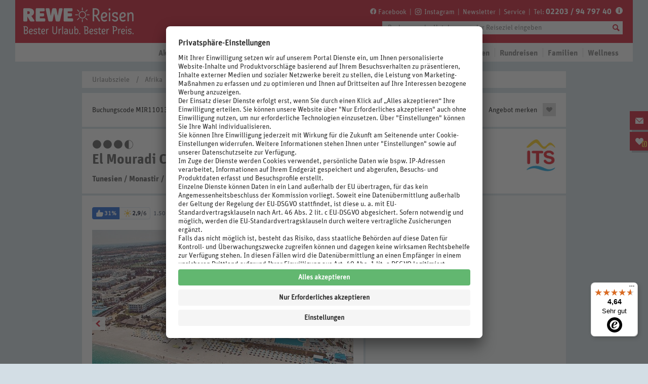

--- FILE ---
content_type: text/html;charset=UTF-8
request_url: https://www.rewe-reisen.de/urlaub/El+Mouradi+Club+Kantaoui-MIR11013.html
body_size: 42470
content:

<!DOCTYPE html> <!--[if IE 8]><html class="no-js PR_oldie" lang="de"><![endif]--> <!--[if IE 9]><html class="no-js PR_ie9" lang="de"><![endif]--> <!--[if ! IE]><!--> <html class="no-js" lang="de"><!--<![endif]--> <head> <meta charset="utf-8"> <meta http-equiv="X-UA-Compatible" content="IE=edge,chrome=1"> <title>El Mouradi Club Kantaoui | Port el Kantaoui | ab 344€ </title> <meta name="revisit-after" content="10 days"> <meta name="viewport" content="width=device-width, initial-scale=1"> <meta name="description" content="Buchen Sie Ihren Traumurlaub im El Mouradi Club Kantaoui Port el Kantaoui! ✔Kostenlose Extras ✔Kostenlose Gutscheine ✔Buchung: einfach & verfügbar"> <link rel="canonical" href="https://www.rewe-reisen.de/urlaub/El+Mouradi+Club+Kantaoui-MIR11013.html"/> <link rel="alternate" href="https://www.rewe-reisen.de/urlaub/El+Mouradi+Club+Kantaoui-MIR11013.html" hreflang="de-DE"/> <meta name="robots" content="index, follow"> <meta property="og:title" content="El Mouradi Club Kantaoui | Port el Kantaoui | ab 344€ "> <meta property="og:type" content=""> <meta property="og:image" content="https://www.rewe-reisen.de/pibe-media/its_atc/hotel/MIR11013B_W25-IXXG2526_1.jpg"> <meta property="og:url" content="https://www.rewe-reisen.de/urlaub/El+Mouradi+Club+Kantaoui-MIR11013.html"> <meta property="og:description" content="Buchen Sie Ihren Traumurlaub im El Mouradi Club Kantaoui Port el Kantaoui! ✔Kostenlose Extras ✔Kostenlose Gutscheine ✔Buchung: einfach & verfügbar"> <meta name="twitter:card" content="summary"> <meta name="twitter:title" content="El Mouradi Club Kantaoui | Port el Kantaoui | ab 344€ "> <meta name="twitter:description" content="https://www.rewe-reisen.de/urlaub/El+Mouradi+Club+Kantaoui-MIR11013.html"> <meta name="twitter:image" content="https://www.rewe-reisen.de/pibe-media/its_atc/hotel/MIR11013B_W25-IXXG2526_1.jpg"> <script>setTimeout(function(){var b=null;try{b=_satellite.getVisitorId().getMarketingCloudVisitorID()}catch(c){}if(b){var a=new Date();a.setTime(a.getTime()+(1000*3600*24*365*10));document.cookie="amcvid="+b+"; expires="+a.toGMTString()+"; path=/"}},3000);</script> <link href="https://dis.eu.criteo.com" rel="preconnect" crossorigin> <link href="https://gum.criteo.com" rel="preconnect" crossorigin> <link href="https://sslwidget.criteo.com" rel="preconnect" crossorigin> <link href="https://widgets.trustedshops.com" rel="preconnect" crossorigin> <link href="https://m.exactag.com" rel="preconnect" crossorigin> <link href="https://cdn.mouseflow.com" rel="preconnect" crossorigin> <link href="https://cdn.exactag.com" rel="preconnect" crossorigin> <link href="https://rewereisen.btttag.com" rel="preconnect" crossorigin> <link href="https://rns.matelso.de" rel="preconnect" crossorigin> <link href="https://metrics.rewe-reisen.de" rel="preconnect" crossorigin> <link rel="preconnect" href="//app.usercentrics.eu"> <link rel="preconnect" href="//api.usercentrics.eu"> <link rel="preconnect" href="//privacy-proxy.usercentrics.eu"> <link rel="preload" href="//app.usercentrics.eu/browser-ui/latest/loader.js" as="script"> <link rel="preload" href="//privacy-proxy.usercentrics.eu/latest/uc-block.bundle.js" as="script"> <script id="usercentrics-cmp" src="https://app.usercentrics.eu/browser-ui/latest/loader.js" data-settings-id="YrLrPgiIJd9UxJ" async></script> <script type="application/javascript" src="https://privacy-proxy.usercentrics.eu/latest/uc-block.bundle.js"></script> <script>uc.blockOnly(["BJz7qNsdj-7","S1pcEj_jZX"]);uc.blockElements({S1pcEj_jZX:".ctnm_consent_controlled_map"});</script> <meta name="google-site-verification" content="0pgBCFGG_HdWWM6uTBqcYIEmkiLoVBWqlvK2GCNAQ8w"/> <meta name="google-site-verification" content="AIp8bgPEHVtesOWMUOGIyVOs6fLdiTO1CbwiabimgmE"/> <link rel="shortcut icon" href="/docroot/favicon-rewe.ico"> <link href="https://plus.google.com/u/0/100019585191357777507/" rel="author"> <script>document.documentElement.className+=" PR_js-load";var GL_assetPath="/docroot/assets/img/";var GL_assetRoot="/docroot/assets/";var GL_cssImagePath=GL_assetRoot+"css/img-rewereisen";var render_time_ts=1768746679643;cacheunaware_ts=1768746680074;if(!maps){var maps={}}maps.apiKey="AIzaSyBoYiFK92mb8D32kU_stl3Tj9_SccsKRAY";maps.apiPath=window.location.protocol+"//maps.googleapis.com/maps/api/js?key="+maps.apiKey+"&callback=window.PR_initMap";</script> <link href="/docroot/assets/css/RR_global.min.css?2025-12-01-1" rel="stylesheet"> <script src="/docroot/assets/js/lib/modernizr.min.js?2025-12-01-1"></script> <script src="/docroot/assets/js/lib/intersection-observer.js?2025-12-01-1"></script> <script src="/docroot/assets/js/lib/lazyload.js?2025-12-01-1"></script> <!--[if lt IE 9]><script src="/docroot/assets/js/lib/html5shiv.min.js?2025-12-01-1"></script> <script src="/docroot/assets/js/lib/excanvas.min.js?2025-12-01-1"></script><![endif]--> <link rel="preload" href="/docroot/assets/webfonts/UnitRoundedWeb.woff" as="font" type="font/woff" crossorigin="anonymous"> <link rel="preload" href="/docroot/assets/webfonts/UnitRoundedWeb-Bold.woff" as="font" type="font/woff" crossorigin="anonymous"> <link rel="preload" href="/docroot/assets/webfonts/RewePrice.woff" as="font" type="font/woff" crossorigin="anonymous"> <script src="/docroot/backend/js/search.js?2025-12-01-1"></script> <script src="//assets.adobedtm.com/677e8be25f53047b84b13c66514883290a1becd2/satelliteLib-cabc6515e835625af9bda138f91afa58c1193b4c.js"></script> <script src="/docroot/backend/js/hotel_description.js?2025-12-01-1"></script> <script src="/docroot/backend/js/booking_sidebar.js?2025-12-01-1"></script> </head> <body> <div id="detail_page_marker" style="display: none;"></div> <div class="PR_dc-srd"> <a id="top"></a> <header class="PR_mod-header-content" role="banner"> <div class="PR_mod-header-topwrap"> <div class="PR_ct"> <div class="PR_obj-logo"> <a href="/home.html" data-linktype="navigation" data-linkid="alle_home-button_logo"> <svg viewBox="0 0 1193 299" fill="none" xmlns="http://www.w3.org/2000/svg"> <title>Logo Rewe Reisen</title> <g clip-path="url(#clip0_2804_971)"> <path d="M530.9 167.8C538.5 167.8 542.1 164.2 542.1 156.8V147C542.1 139.4 538.5 135.8 530.9 135.8H486.2V115.4H519C526.6 115.4 530.2 111.8 530.2 104.4V94.5999C530.2 86.9999 526.6 83.3999 519 83.3999H486.2V63.7999H524.9C532.5 63.7999 536.1 60.1999 536.1 52.7999V42.9999C536.1 35.3999 532.5 31.7999 524.9 31.7999H455.2C447.8 31.7999 444.2 35.3999 444.2 42.9999V156.6C444.2 164 447.8 167.6 455.2 167.6H530.9V167.8ZM370.8 42.7999C369.2 35.1999 365.4 31.9999 357 31.9999H340C331.6 31.9999 327.8 35.1999 326.2 42.7999L312.6 109.5H312.2L301.2 42.7999C300 35.1999 296.2 31.9999 287.4 31.9999H271C264.2 31.9999 260.4 34.9999 260.4 40.9999C260.4 46.9999 260.6 43.7999 261 45.3999L287.1 156.8C288.9 164.2 292.5 167.8 301.9 167.8H318.3C326.7 167.8 330.5 164.6 332.1 157L347.1 84.0999H347.5L362.5 157C364.1 164.6 367.9 167.8 376.3 167.8H392.7C402.1 167.8 405.7 164.2 407.5 156.8L433.6 45.3999C434 43.7999 434.2 42.1999 434.2 40.9999C434.2 34.9999 430.2 31.9999 423.6 31.9999H409.6C400.8 31.9999 397 35.1999 395.8 42.7999L384.8 109.5H384.4L370.6 42.7999H370.8ZM245.4 167.8C253 167.8 256.6 164.2 256.6 156.8V147C256.6 139.4 253 135.8 245.4 135.8H200.7V115.4H233.4C241 115.4 244.6 111.8 244.6 104.4V94.5999C244.6 86.9999 241 83.3999 233.4 83.3999H200.7V63.7999H239.4C247 63.7999 250.6 60.1999 250.6 52.7999V42.9999C250.6 35.3999 247 31.7999 239.4 31.7999H169.7C162.3 31.7999 158.7 35.3999 158.7 42.9999V156.6C158.7 164 162.3 167.6 169.7 167.6H245.4V167.8ZM72.0999 91.4999V63.1999H80.9C92.7 63.1999 97.7 68.1999 97.7 77.3999C97.7 86.5999 92.7 91.5999 80.9 91.5999H72.0999V91.4999ZM61 167.8C68.6 167.8 72.1999 164.2 72.1999 156.8V116.5H72.5999L96.2 157C100.6 164.6 104.4 167.8 111.2 167.8H135C140.8 167.8 145.6 165.6 145.6 161C145.6 156.4 144.8 157 143.2 154.4L114 111.3C132.8 104.3 141 90.8999 141 74.9999C141 47.9999 125 32.0999 83.0999 32.0999H42.2C34.8 32.0999 31.2 35.6999 31.2 43.2999V156.9C31.2 164.3 34.8 167.9 42.2 167.9H61.2L61 167.8Z" fill="white"/> <path d="M802.1 162.6L797.9 156.1L796.8 154.6L795.3 152.3L793.6 149.8L792.1 147.3L791.1 145.8L789 142.6L788 141.1L785.9 137.9L784.9 136.2L783.2 133.9L781.9 131.4L780.9 129.7L779.9 128.2L778.8 126.5L777.8 125L776.8 123.3L775.8 121.8L774.8 120.1L773.8 118.6L772.8 116.9L770.9 115.2L768.4 114.4L766.5 114.2L763.5 114L760.7 113.6L758.6 114.4L757.6 116.1V137.6L757.8 143.3L757.6 148.8V157.4L757.8 159.1L757.6 161V162.9L756.8 164.8L754 165.7H745.1L742.3 164.8L741.3 162.9V149.6L741.5 146.7L741.3 143.8V140L741.5 137.1V135.2L741.3 132.3V122.8L741.5 120.9L741.3 119V105.7L741.5 101.9L741.3 100V98.0999L741.5 95.3L741.3 92.5V83L741.5 80.1999V76.4L741.3 73.5999V71.6999L741.5 67.9L741.3 66V60.2999L741.5 57.5V55.5999L741.3 52.7999V50.9L741.5 48.0999V46.2L741.3 43.4V41.5L741.5 39.5999L741.3 35.7999L742.3 33.9L744.2 32.7999L748.6 32.5999L761.7 32.2H768.4L770.1 32.4H772L773.9 32.5999L775.6 32.7999L777.5 33.2L779.6 33.5999L781.5 34L783.2 34.4L784.9 35L788.7 36.0999L792.1 37.5999L796.1 40.0999L798.4 41.7999L799.7 42.9L801 44.2L802.3 45.7L803.4 47L804.4 48.5L805.4 50.2L806.4 51.7L807.4 53.4L808.2 55.2999L809.3 58.7L809.9 60.5999L810.3 62.5L811.1 70.0999V75.8L810.9 77.9L810.5 79.8L810.3 81.6999L809.5 85.5L808.9 87.4L808.1 89.0999L807.5 91L806.5 92.6999L805.7 94.4L804.7 96.0999L803.6 97.8L802.6 99.3L801.3 100.8L800 102.1L798.7 103.6L797.4 104.7L796.1 106L794.4 107.1L790.4 109.6L788.3 111.7V113.8L790.2 116.8L791.5 119.3L793.6 122.5L795.1 124.8L796.1 126.5L797.6 128.8L803.9 138.5L805.4 140.8L807.1 143.3L808.6 145.6L810.7 148.8L813 151.8L814.1 153.5L815.1 155L817.4 158L818.4 159.7L819.5 161.2L819.9 163.1L818.4 164.4L814.6 165.7L812.7 166.5L810.8 167.1L808.9 167.9L806.4 167.7L804.5 166.6L801.8 162.6H802.1ZM758.2 59.5L758 62.2999V64.1999L758.2 67V68.9L758 71.6999V75.5L758.2 78.3L758 81.0999V83L758.2 85.6999L758 88.5V96.0999L759 98.2L760.7 99.5L764.1 99.8999H765.8L767.7 100.1H770.4L773.2 99.8999L775.1 99.7L777 99.3L780.4 98.2L782.1 97.3999L783.8 96.5L785.3 95.5999L787 94.5L788.1 93.1999L790.4 90.1999L791.4 88.5L792.2 86.8L793.2 85.0999L793.8 83.1999L794.2 81.5L794.6 79.5999L794.8 77.6999L795 75.5999L795.2 72.8V70L794.8 66.1999L794.2 64.5L793.8 62.5999L792.7 59.2L791.9 57.5L790.9 56L789.8 54.5L788.3 53.2L787.2 52.0999L785.7 51L784 50L780.6 48.5L778.9 47.9L777.2 47.5L773.4 46.7L769.4 46.2999H761.2L759.3 47.4L758.3 50.2V59.5H758.2Z" fill="white"/> <path d="M869 153.7L870.9 153.1L872.6 152.5L874.5 151.9L876.4 151.1L879.1 149.8L880.8 148.9L883.8 148.1L885.3 149.2L886.6 151.7L887.6 153.4L889.1 155.9L889.3 158.2L888.2 160.1L886.7 161.2L885 162.3L883.3 163.2L881.6 164L880.1 164.9L878.2 165.7L874.4 166.8L872.5 167.2L869.1 168L865.1 168.4H859.2L857.5 168.2L855.6 167.8L853.5 167.6L851.6 167.2L849.9 166.6L848 165.8L846.1 165.2L844.4 164.3L841.4 162.4L839.9 161.3L837.8 159.2L835.7 157.3L834.6 155.8L833.6 154.1L832.6 152.6L831.6 150.9L830.8 149.2L829.3 145.6L828.7 143.7L828.3 142L827.7 140.1L826.9 136.3L826.5 134.2V132.3L826.1 130.4L825.9 128.5V118.8L826.3 115V113.1L826.5 111.2L826.9 109.3L827.1 107.6L828.2 101.9L828.8 100.2L829.4 98.2999L830 96.5999L830.8 94.8999L831.4 93.1999L832.4 91.4999L835.4 86.5999L836.4 85.0999L837.5 83.5999L839 82.2999L841.7 79.5999L843.2 78.4999L844.9 77.5999L846.8 76.4999L851.9 74.1999L853.8 73.5999L857.6 72.7999L859.5 72.5999L862.3 72.3999L865.1 72.5999H867L870.8 73.3999L872.5 73.7999L874.2 74.3999L876.1 75.1999L877.8 75.9999L879.3 76.8999L881 77.7999L882.3 79.0999L883.8 80.1999L884.9 81.4999L887.2 84.4999L888.2 86.1999L889 87.8999L890.1 91.2999L890.9 95.0999L891.3 96.7999V102.5L890.9 104.4L890.5 106.1L890.1 108L889 111.4L888 113.1L887 114.6L885.9 116.1L884.9 117.6L883.6 119.1L882.3 120.4L879.6 122.7L878.1 123.8L875.6 125.1L874.1 126L870.5 127.5L867.8 128.4L866.1 129L864.2 129.6L862.3 130L860.6 130.4L856.6 130.8L854.9 131L853 131.2H847.1L845 131L842.9 131.9L841.9 133.8L842.7 137.6L843.3 139.5L843.9 141.2L844.9 143.1L845.7 144.8L847.6 147.8L848.9 149.3L850.4 150.4L852.1 151.3L853.6 152.2L855.3 152.8L857.2 153.4L859.3 153.6L862 153.8L864.8 153.6L868.8 153.2L869 153.7ZM855.3 87.8999L853.6 88.7999L852.1 89.8999L850.8 90.9999L849.3 92.4999L848.2 93.9999L845.5 98.8999L844.7 100.6L844.3 102.3L843.2 105.7L842.8 107.6L842.6 109.3L842.2 111.2L842 113.1L841.8 114.8L842.9 116.7L845.9 117.6H852.9L857.1 117.2L862.8 116.1L864.7 115.3L866.4 114.5L867.9 113.6L869.4 112.5L872.4 109.8L873.4 108.1L874 106.4L875.1 102.6L875.3 99.7999L875.1 96.7999L874.7 94.8999L873.4 92.1999L871.9 89.8999L870.2 88.5999L868.5 87.6999L866.8 87.0999L864.9 86.4999H859L855.2 87.5999L855.3 87.8999Z" fill="white"/> <path d="M910.2 54.2999L908.7 53.2999L907.4 52L906.3 50.7L905.3 49L904.5 47.2999L904.3 44.5L904.7 41.7L905.3 40L906.3 38.2999L907.4 37L908.7 35.7L910.2 34.7L911.9 33.9L914.7 33.7L917.5 33.9L919.4 34.7L920.9 35.7L922.2 36.7999L923.3 38.2999L924.3 40L924.9 41.7L925.1 44.5L924.9 47.2999L924.3 49L923.3 50.7L922.2 52.2L920.9 53.2999L919.2 54.2999L917.5 55.0999L914.7 55.2999L911.9 55.0999L910.2 54.2999ZM907.2 159V155.2L907.4 152.5L907.2 149.6V147.7L907.4 144.8V142.9L907.2 140V128.8L907.4 126.9L907.2 125V120.2L907.4 114.5V112.6L907.2 109.8V89.0999L907.4 87.1999L907.2 85.5V79.8L907.4 77.9L908.4 76L911.1 75.0999H918.7L921.5 76L922.5 77.9V92L922.7 97.6999L922.5 100.5V106.2L922.7 108.1L922.5 109.8V123.1L922.7 125L922.5 126.9V128.8L922.7 131.5L922.5 134.4V147.7L922.7 151.5L922.5 153.4V162.7L921.7 164.6L918.9 165.5H911.3L908.5 164.6L907.5 161.7L907.3 158.8L907.2 159Z" fill="white"/> <path d="M980.7 115.3L982.6 116.1L986 117.6L988.7 118.9L991 120.4L992.5 121.5L994.8 123.4L997.5 126.1L999 128.4L999.9 130.1L1000.7 131.8L1001.5 133.7L1001.9 135.4L1002.3 137.3L1002.5 139.2L1002.7 142.1L1002.5 145L1002.1 146.9L1001.9 148.6L1001.3 150.5L1000.7 152.2L999.9 153.9L998 156.9L996.1 159.2L993.4 161.7L991.1 163.4L989.4 164.3L987.9 165.1L984.5 166.6L982.8 167.2L979 168L977.3 168.4H975.4L972.6 168.6H969.8L966 168.2L964.1 167.8L962.4 167.4L960.5 167L958.6 166.4L956.9 165.8L955.4 165L950.3 162.1L949 161L947.5 159.7L944.8 157L942.5 154L941.5 152.3L940 148.9V146.8L942.7 145.1L948.4 143.4H951.6L953.7 144.7L954.8 146.2L955.9 147.5L957.2 148.8L958.5 149.9L960 151L961.7 151.8L963.6 152.6L967 153.7L970.8 154.1L973.6 154.3L976.3 154.1L978.2 153.7L979.9 153.1L981.6 152.3L984.6 150L985.7 148.5L986.6 147L987.2 145.3L987.6 142.4V139.5L987.2 137.6L986.3 135.9L985.4 134.4L984.3 133.1L982.6 132L979.2 130.1L975.4 128.6L973.5 128L970.5 127.1L964.8 125.6L961 124.5L959.3 123.7L956.6 122.6L955.1 121.8L953.4 120.9L951.9 120L950.6 118.9L949.1 117.8L946.4 115.1L945.3 113.6L943.4 110.6L942.8 108.9L942.2 107L941.6 105.3L941.2 103.4L941 101.5L940.8 98.7L941 95.9L941.2 94L941.6 92.1L942.4 90.2L943 88.3L943.8 86.6L944.8 84.9L945.9 83.4L947.2 81.9L948.5 80.6L953.1 77.2L954.8 76.4L956.7 75.5L960.1 74.4L962.9 73.6L965.9 73L969.7 72.6H975.6L977.5 72.8H979.4L982.2 73L986 73.4L988.8 73.8L990.7 74.2L992.4 74.4L996.2 75.2L998.1 76.7L998.7 78.8L998.3 80.7L998.1 82.4L997.9 84.3V88.1L997.7 90V94.6L997.5 97.1L996.6 99L993.8 99.9L987.9 100.1L985.1 99.2L984.3 96V92.8L984.5 90.9L983.7 88.6L981.8 87.1L980.1 86.9L978.2 86.5L976.3 86.3L974.6 86.1H971.8L968.8 86.3L967.1 86.5L965.2 87.1L963.5 87.7L961.8 88.5L958.8 90.8L957.7 92.3L956.7 94L956.1 95.7L955.9 98.5L956.1 101.3L956.7 103L957.7 104.7L958.8 106.2L961.5 108.9L964.9 110.8L966.6 111.6L968.5 112.4L974.6 114.1L979.2 115.2L980.9 115.8L980.7 115.3Z" fill="white"/> <path d="M1058.8 153.7L1060.7 153.1L1062.4 152.5L1064.3 151.9L1066.2 151.1L1068.9 149.8L1070.6 148.9L1073.6 148.1L1075.1 149.2L1076.4 151.7L1077.3 153.4L1078.8 155.9L1079 158.2L1077.9 160.1L1076.4 161.2L1074.7 162.3L1073 163.2L1071.3 164L1069.8 164.9L1067.9 165.7L1064.1 166.8L1062.2 167.2L1058.8 168L1054.8 168.4H1048.9L1047.2 168.2L1045.3 167.8L1043.2 167.6L1041.3 167.2L1039.6 166.6L1037.7 165.8L1035.8 165.2L1034.1 164.3L1031.1 162.4L1029.6 161.3L1027.5 159.2L1025.4 157.3L1024.3 155.8L1023.4 154.1L1022.5 152.6L1021.6 150.9L1020.8 149.2L1019.3 145.6L1018.7 143.7L1018.3 142L1017.7 140.1L1016.9 136.3L1016.5 134.2V132.3L1016.1 130.4L1015.9 128.5V118.8L1016.3 115V113.1L1016.5 111.2L1016.9 109.3L1017.1 107.6L1018.2 101.9L1018.8 100.2L1019.4 98.2999L1020 96.5999L1020.8 94.8999L1021.4 93.1999L1022.3 91.4999L1025.3 86.5999L1026.2 85.0999L1027.3 83.5999L1028.8 82.2999L1031.5 79.5999L1033 78.4999L1034.7 77.5999L1036.6 76.4999L1041.7 74.1999L1043.6 73.5999L1047.4 72.7999L1049.3 72.5999L1052.1 72.3999L1054.9 72.5999H1056.8L1060.6 73.3999L1062.3 73.7999L1064 74.3999L1065.9 75.1999L1067.6 75.9999L1069.1 76.8999L1070.8 77.7999L1072.1 79.0999L1073.6 80.1999L1074.7 81.4999L1077 84.4999L1077.9 86.1999L1078.7 87.8999L1079.8 91.2999L1080.6 95.0999L1081 96.7999V102.5L1080.6 104.4L1080.2 106.1L1079.8 108L1078.7 111.4L1077.8 113.1L1076.9 114.6L1075.8 116.1L1074.9 117.6L1073.6 119.1L1072.3 120.4L1069.6 122.7L1068.1 123.8L1065.6 125.1L1064.1 126L1060.5 127.5L1057.8 128.4L1056.1 129L1054.2 129.6L1052.3 130L1050.6 130.4L1046.6 130.8L1044.9 131L1043 131.2H1037.1L1035 131L1032.9 131.9L1032 133.8L1032.8 137.6L1033.4 139.5L1034 141.2L1034.9 143.1L1035.7 144.8L1037.6 147.8L1038.9 149.3L1040.4 150.4L1042.1 151.3L1043.6 152.2L1045.3 152.8L1047.2 153.4L1049.3 153.6L1052 153.8L1054.8 153.6L1058.8 153.2V153.7ZM1045.1 87.8999L1043.4 88.7999L1041.9 89.8999L1040.6 90.9999L1039.1 92.4999L1038 93.9999L1035.3 98.8999L1034.5 100.6L1034.1 102.3L1033 105.7L1032.6 107.6L1032.4 109.3L1032 111.2L1031.8 113.1L1031.6 114.8L1032.7 116.7L1035.7 117.6H1042.7L1046.9 117.2L1052.6 116.1L1054.5 115.3L1056.2 114.5L1057.7 113.6L1059.2 112.5L1062.2 109.8L1063.1 108.1L1063.7 106.4L1064.8 102.6L1065 99.7999L1064.8 96.7999L1064.4 94.8999L1063.1 92.1999L1061.6 89.8999L1059.9 88.5999L1058.2 87.6999L1056.5 87.0999L1054.6 86.4999H1048.7L1044.9 87.5999L1045.1 87.8999Z" fill="white"/> <path d="M1139.9 72.8L1143.7 73.6L1145.6 74.4L1147.1 75.2L1148.8 76.1L1150.3 77L1153 79.7L1155.3 82.7L1156.1 84.2L1157 85.9L1157.8 87.6L1158.4 89.5L1158.8 91.2L1159.4 93.1L1159.8 95L1160 96.9L1160.4 98.8L1160.6 100.7V102.6L1160.8 104.5V125.2L1161 128L1160.8 133.7V149.7L1161 152.6V158.1L1160.8 161V162.9L1159.9 164.8L1157.1 165.7H1149.5L1146.7 164.8L1145.8 162.9V152.5L1146 146.6L1145.8 143.7V134.2L1146 132.3L1145.8 130.4V124.7L1146 121.7V119.8L1145.8 114.1L1145.6 110.3V105.5L1145.2 101.7L1144.4 97.9L1143.8 96.2L1143 94.3L1142.2 92.6L1141.1 91.1L1139.6 89.8L1136.6 87.9L1134.7 87.5L1131.9 87.3H1129.2L1127.3 87.7L1125.6 88.3L1122.6 90.2L1121.3 91.3L1119 94.3L1118.1 95.8L1117.3 97.5L1116.5 99.4L1115.4 103L1115 104.9L1114.6 107L1114.2 108.9L1114 110.8L1113.8 112.9L1113.6 114.8L1113.4 116.9L1113 118.8V124.9L1112.8 127V146L1113 149.8L1112.8 151.7V157.2L1113 161L1112.8 162.9L1111.9 164.8L1109.1 165.7H1101.5L1098.7 164.8L1097.8 161.9V159L1098 157.3L1097.8 155.4V125.4L1098 122.6L1097.8 119.8V117.9L1098 116L1097.8 114.3V112.4L1098 110.5L1097.6 104.8L1097.8 102.9V101L1097.6 99.1V95.3L1097.4 93.4V89.6L1097 85.8V83.9L1096.4 78.2L1097 76.3L1099.5 75.4H1107.1L1110.1 76.2L1111.2 78.1L1111.6 79.8L1111.8 81.5L1112.2 83.4V87L1112.6 88.9V90.6L1113 91.5L1113.6 90.6L1114 88.9L1114.6 87L1115.4 85.3L1116.2 83.4L1117 81.9L1118.1 80.2L1119.2 78.7L1120.7 77.4L1122 76.3L1123.7 75.4L1127.1 73.9L1130.9 73.1L1132.8 72.9L1135.8 72.7L1138.6 72.9L1140.3 73.1L1139.9 72.8Z" fill="white"/> <path d="M636.1 70.8C620.1 70.8 607.1 83.8 607.1 99.8C607.1 115.8 620.1 128.8 636.1 128.8C652.1 128.8 665.1 115.8 665.1 99.8C665.1 83.8 652.1 70.8 636.1 70.8ZM636.1 137.6C615.3 137.6 598.3 120.7 598.3 99.8C598.3 78.9 615.2 62 636.1 62C657 62 673.9 78.9 673.9 99.8C673.9 120.7 657 137.6 636.1 137.6Z" fill="white"/> <path d="M636.1 55.7C633.7 55.7 631.7 53.7 631.7 51.3V29.5C631.7 27.1 633.7 25.1 636.1 25.1C638.5 25.1 640.5 27.1 640.5 29.5V51.3C640.5 53.7 638.5 55.7 636.1 55.7Z" fill="white"/> <path d="M636.1 174.4C633.7 174.4 631.7 172.4 631.7 170V148.2C631.7 145.8 633.7 143.8 636.1 143.8C638.5 143.8 640.5 145.8 640.5 148.2V170C640.5 172.4 638.5 174.4 636.1 174.4Z" fill="white"/> <path d="M706.3 104.2H684.5C682.1 104.2 680.1 102.2 680.1 99.8C680.1 97.4 682.1 95.4 684.5 95.4H706.3C708.7 95.4 710.7 97.4 710.7 99.8C710.7 102.2 708.7 104.2 706.3 104.2Z" fill="white"/> <path d="M587.7 104.2H565.9C563.5 104.2 561.5 102.2 561.5 99.8C561.5 97.4 563.5 95.4 565.9 95.4H587.7C590.1 95.4 592.1 97.4 592.1 99.8C592.1 102.2 590.1 104.2 587.7 104.2Z" fill="white"/> <path d="M670.4 69.9C669.3 69.9 668.2 69.5 667.3 68.6C665.6 66.9 665.6 64.1 667.3 62.4L682.7 47C684.4 45.3 687.2 45.3 688.9 47C690.6 48.7 690.6 51.5 688.9 53.2L673.5 68.6C672.7 69.5 671.5 69.9 670.4 69.9Z" fill="white"/> <path d="M586.4 153.9C585.3 153.9 584.2 153.5 583.3 152.6C581.6 150.9 581.6 148.1 583.3 146.4L598.7 131C600.4 129.3 603.2 129.3 604.9 131C606.6 132.7 606.6 135.5 604.9 137.2L589.5 152.6C588.6 153.5 587.5 153.9 586.4 153.9Z" fill="white"/> <path d="M685.8 153.9C684.7 153.9 683.6 153.5 682.7 152.6L667.3 137.2C665.6 135.5 665.6 132.7 667.3 131C669 129.3 671.8 129.3 673.5 131L688.9 146.4C690.6 148.1 690.6 150.9 688.9 152.6C688 153.5 686.9 153.9 685.8 153.9Z" fill="white"/> <path d="M601.8 69.9C600.7 69.9 599.6 69.5 598.7 68.6L583.3 53.2C581.6 51.5 581.6 48.7 583.3 47C585 45.3 587.8 45.3 589.5 47L604.9 62.4C606.6 64.1 606.6 66.9 604.9 68.6C604 69.5 602.9 69.9 601.8 69.9Z" fill="white"/> <path d="M71.5 257.1L72.5 257.8L73.4 258.4L74.7 259.5L75.8 260.6L77.2 262.4L77.8 263.3L78.4 264.3L78.9 265.3L79.6 267.4L79.9 268.5L80.1 269.6L80.3 270.6L80.5 272.9V276.3L80.3 277.4L80.1 279.7L79.9 280.8L79.6 281.8L79.1 282.9L78.8 283.9L78.3 284.9L77.7 285.9L76.6 287.7L75.9 288.6L75.1 289.5L74.3 290.3L73.4 291L72.6 291.8L71.7 292.4L70.8 293.1L69.2 293.9L67.1 294.8L65.5 295.5L64.4 295.8L61 296.5L60 296.7L58.3 296.9H56.6C56.6 297 55.3 297.1 55.3 297.1H50.7L47.5 296.9H46.5L43.6 296.6H42C42 296.5 39.7 296.3 39.7 296.3L38.6 295.6L38.1 294.3V292.6C38.2 292.6 38.2 291.5 38.2 291.5V289.8C38.1 289.8 38.1 288.7 38.1 288.7V287C38.2 287 38.1 285.3 38.1 285.3V281.3C38.2 281.3 38.2 280.2 38.2 280.2V278.5C38.1 278.5 38.1 275 38.1 275V273.9C38.2 273.9 38.1 272.8 38.1 272.8V265.4C38.2 265.4 38.1 263.7 38.1 263.7V256.3C38.2 256.3 38.2 255.2 38.2 255.2V253.5C38.1 253.5 38.1 252.4 38.1 252.4V250.7C38.2 250.7 38.1 249 38.1 249V246.7C38.2 246.7 38.1 245.6 38.1 245.6V243.3C38.2 243.3 38.1 240.9 38.1 240.9V238.6C38.2 238.6 38.1 236.3 38.1 236.3V234C38.2 234 38.1 232.9 38.1 232.9V227.8C38.2 227.8 38.1 226.1 38.1 226.1L37.5 225L35.8 224.5L34.2 224.7L33.1 224.1L32.4 223L32.2 221.3V218.3C32.1 218.3 32.5 217 32.5 217L33.6 216.3H34.7C34.7 216.2 38.7 215.8 38.7 215.8L42.2 215.6H45.6C45.6 215.5 48 215.4 48 215.4H53.1C53.1 215.5 54.1 215.5 54.1 215.5L56.5 215.7L58.2 215.9L59.9 216.2L62 216.7L63.3 217L64.3 217.3L65.3 217.8L66.4 218.1L69.7 220L72 221.7L72.8 222.5L73.5 223.3L74.3 224.2L75 225.1L75.6 226L76.2 227L76.7 228L77.7 231.1L78.2 233.4V234.4L78.4 235.5V240.1C78.3 240.1 77.6 243.5 77.6 243.5L77.1 244.6L76.8 245.6L76.3 246.6L75.2 248.7L74.5 249.6L73.7 250.5L73 251.3L72.2 252.1L71.3 252.9L70.4 253.6L69.4 254.3L68.9 255L69.4 255.8L71.5 256.7V257.1ZM47.7 226.2V235.1C47.8 235.1 47.8 236.2 47.8 236.2V239.5C47.7 239.5 47.7 247.9 47.7 247.9V249.5C47.8 249.5 48.3 251.2 48.3 251.2L50 251.8H57.4C57.4 251.7 58.7 251.6 58.7 251.6L59.7 251.3L60.8 251L61.8 250.5L62.8 249.9L63.8 249.2L65.4 247.6L66.1 246.7L67.2 244.6L67.9 242.3L68.1 241.2V240.1C68.2 240.1 68.2 238.4 68.2 238.4V236.7C68.3 236.7 68.2 235.6 68.2 235.6L68 234.6L67.8 233.5L67.1 231.4L66.6 230.4L65.9 229.5L64.5 227.9L63.6 227.2L62.7 226.6L61.7 226L60.7 225.5L59.6 225.2L58.6 224.9L57.5 224.7L56.2 224.5H54.9C54.9 224.4 53.9 224.3 53.9 224.3L51.5 224.1H49.7L48.1 224.7L47.6 226.4L47.7 226.2ZM57.5 288.9H58.5C58.5 288.8 59.6 288.6 59.6 288.6L61.9 287.9L62.9 287.6L65 286.5L65.9 285.9L66.8 285.1L67.5 284.3L68.2 283.4L68.8 282.5L69.7 280.4L70 279.4L70.5 277.1V274.4C70.6 274.4 70.6 272.7 70.6 272.7L70.1 270.4L69.8 269.3L69.2 267.7L68.3 266.2L67.6 265.3L66.8 264.4L66 263.6L65.1 262.9L64.2 262.3L63.2 261.8L62.1 261.3L61 261L59.7 260.8H58.7C58.7 260.7 57.6 260.6 57.6 260.6H55.8C55.8 260.5 50.2 260.5 50.2 260.5L48.5 261.1L47.9 262.2V284.5C48 284.5 47.9 286.2 47.9 286.2V287.3L48.5 288.4L49.6 289.1H51.2C51.2 289.2 55.3 289.2 55.3 289.2L57.6 289L57.5 288.9Z" fill="white"/> <path d="M115.2 289.3L116.3 289L117.3 288.7L118.4 288.4L119.5 287.9L121.1 287.1L122.1 286.5L123.9 286L124.8 286.7L125.6 288.2L126.2 289.2L127.1 290.7V292.1C127.2 292.1 126.5 293.2 126.5 293.2L125.6 293.9L124.6 294.6L123.6 295.2L122.6 295.7L121.7 296.3L120.6 296.8L118.3 297.5L117.2 297.7L115.1 298.2L112.7 298.4H108.1C108.1 298.3 107 298.1 107 298.1H105.7C105.7 298 104.6 297.8 104.6 297.8L103.6 297.5L102.5 297L101.4 296.7L100.4 296.1L98.6 295L97.7 294.3L96.4 293L95.1 291.9L94.4 291L93.8 290L93.2 289.1L92.6 288.1L92.1 287.1L91.2 284.9L90.9 283.8L90.7 282.8L90.4 281.7L89.9 279.4L89.7 278.1V277L89.5 275.9V274.8C89.4 274.8 89.4 269 89.4 269L89.6 266.7V264.4C89.7 264.4 89.9 263.3 89.9 263.3V262.3C90 262.3 90.7 258.9 90.7 258.9L91 257.9L91.3 256.8L91.6 255.8L92.1 254.8L92.4 253.8L93 252.8L94.8 249.8L95.4 248.9L96.1 248L97 247.2L98.6 245.6L99.5 244.9L100.5 244.3L101.6 243.6L104.7 242.2L105.8 241.9L108.1 241.4H109.2C109.2 241.3 110.9 241.2 110.9 241.2H112.6C112.6 241.3 113.7 241.3 113.7 241.3L116 241.8L117 242L118 242.3L119.1 242.8L120.1 243.3L121 243.9L122 244.5L122.8 245.3L123.7 246L124.4 246.8L125.8 248.6L126.4 249.6L126.9 250.6L127.6 252.7L128.1 255L128.3 256V259.4L128.1 260.5L127.9 261.5L127.7 262.6L127 264.7L126.4 265.7L125.8 266.6L125.1 267.5L124.5 268.4L123.7 269.3L122.9 270.1L121.3 271.5L120.4 272.2L118.9 273L118 273.6L115.8 274.5L114.2 275.1L113.2 275.4L112.1 275.7L111 275.9L110 276.1L107.6 276.3H106.6C106.6 276.4 105.5 276.5 105.5 276.5H100.7C100.7 276.4 99.4 277 99.4 277L98.8 278.1L99.3 280.4L99.6 281.5L99.9 282.5L100.5 283.6L101 284.6L102.1 286.4L102.9 287.3L103.8 288L104.8 288.6L105.7 289.2L106.7 289.5L107.8 289.8H109.1C109.1 289.9 110.7 290 110.7 290H112.4C112.4 289.9 114.8 289.7 114.8 289.7L115.2 289.3ZM107 249.8L106 250.4L105.1 251.1L104.3 251.8L103.4 252.7L102.7 253.6L101.1 256.6L100.6 257.6L100.4 258.6L99.7 260.7L99.5 261.8V262.8C99.4 262.8 99.2 263.9 99.2 263.9V265C99.1 265 99 266 99 266L99.7 267.1L101.5 267.7H105.7L108.2 267.5L111.6 266.8L112.7 266.3L113.7 265.8L114.6 265.2L115.5 264.5L117.3 262.9L117.9 261.9L118.2 260.9L118.9 258.6V256.9C119 256.9 118.9 255.1 118.9 255.1L118.7 254L117.9 252.4L117 251L116 250.2L115 249.6L114 249.3L112.9 249H109.4L107.1 249.7L107 249.8Z" fill="white"/> <path d="M159.7 266.3L160.8 266.8L162.9 267.7L164.5 268.5L165.9 269.4L166.8 270.1L168.2 271.2L169.8 272.8L170.7 274.2L171.3 275.2L171.8 276.2L172.3 277.3L172.5 278.3L172.7 279.4V280.5C172.8 280.5 172.9 282.2 172.9 282.2V283.9C172.8 283.9 172.6 285 172.6 285V286C172.5 286 172.1 287.1 172.1 287.1L171.8 288.1L171.3 289.1L170.2 290.9L169.1 292.3L167.5 293.8L166.1 294.8L165.1 295.4L164.2 295.9L162.1 296.8L161.1 297.1L158.8 297.6L157.8 297.8H154.9C154.9 297.9 153.2 297.9 153.2 297.9L150.9 297.7L149.8 297.5L148.8 297.3L147.7 297.1L146.6 296.8L145.6 296.5L144.7 296L141.6 294.3L140.8 293.6L139.9 292.8L138.3 291.2L136.9 289.4L136.3 288.4L135.4 286.3V285L137 284L140.4 283H142.3L143.6 283.8L144.3 284.7L145 285.5L145.8 286.3L146.6 287L147.5 287.7L148.5 288.2L149.6 288.7L151.7 289.4L154 289.6H155.7C155.7 289.7 157.3 289.6 157.3 289.6L158.4 289.4L159.4 289.1L160.4 288.6L162.2 287.2L162.9 286.3L163.5 285.4L163.8 284.4L164 282.7V281L163.8 279.9L163.2 278.9L162.6 278L161.9 277.2L160.9 276.5L158.8 275.4L156.5 274.5L155.4 274.2L153.6 273.6L150.2 272.7L147.9 272L146.9 271.5L145.3 270.8L144.4 270.3L143.4 269.7L142.5 269.1L141.7 268.4L140.8 267.7L139.2 266.1L138.5 265.2L137.4 263.4L137.1 262.4L136.8 261.3L136.5 260.3L136.3 259.2V258.1C136.2 258.1 136.1 256.4 136.1 256.4V254.7C136.2 254.7 136.3 253.6 136.3 253.6L136.5 252.5L137 251.4L137.3 250.3L137.8 249.3L138.4 248.3L139.1 247.4L139.9 246.5L140.7 245.7L143.4 243.6L144.4 243.1L145.5 242.5L147.6 241.8L149.3 241.3L151.1 241L153.4 240.8H158.1C158.1 240.9 159.2 240.9 159.2 240.9H160.9C160.9 241 163.2 241.2 163.2 241.2L164.9 241.4L166 241.6H167C167 241.7 169.3 242.2 169.3 242.2L170.4 243.1L170.7 244.4L170.5 245.5V246.5C170.4 246.5 170.3 247.6 170.3 247.6V251C170.2 251 170.2 253.7 170.2 253.7V255.2C170.1 255.2 169.5 256.3 169.5 256.3L167.8 256.9H164.3C164.3 257 162.6 256.4 162.6 256.4L162.1 254.5V251.4C162.2 251.4 161.8 250 161.8 250L160.7 249.1H159.7C159.7 249 158.6 248.8 158.6 248.8H157.5C157.5 248.7 156.5 248.6 156.5 248.6H153C153 248.7 152 248.8 152 248.8L150.9 249.1L149.9 249.4L148.9 249.9L147.1 251.3L146.4 252.2L145.8 253.2L145.5 254.2V255.9C145.4 255.9 145.5 257.6 145.5 257.6L145.8 258.6L146.4 259.6L147.1 260.5L148.7 262.1L150.8 263.2L151.8 263.7L152.9 264.2L156.5 265.2L159.2 265.9L160.2 266.2L159.7 266.3Z" fill="white"/> <path d="M209 292.2L209.5 293.8V295.6L208.6 296.6L207.5 296.9L206.6 297.2L205 297.5L203.3 297.8H202.2C202.2 297.9 200.5 298 200.5 298H198.7C198.7 297.9 197.7 297.8 197.7 297.8L195.4 297.3L193.7 296.7L192.2 295.9L191.3 295.3L190.4 294.6L189.6 293.8L188.8 292.9L187.9 291.4L187.1 289.9L186.8 288.8L186.1 285.4V284.3C186 284.3 186 282.5 186 282.5V280.8C185.9 280.8 185.9 274 185.9 274V272.7C186 272.7 186 265.9 186 265.9V264.8C186.1 264.8 186 263.7 186 263.7L186.2 261.4V259.1C186.1 259.1 186.2 257.8 186.2 257.8V256.7C186.3 256.7 186.3 255.6 186.3 255.6V254.5C186.2 254.5 186.4 252.2 186.4 252.2L185.8 251.1L184.2 250.5H180.9L179.3 249.9L178.7 248.6V245.6C178.8 245.6 178.7 243.9 178.7 243.9L179.2 242.6L180.9 242H184.3L186 241.4L186.7 240.4V239.3C186.8 239.3 186.8 237.1 186.8 237.1V236C186.9 236 186.9 231.5 186.9 231.5L187.5 230.5L189.2 229.9H193.8L195.4 230.5L196 231.5V232.6C195.9 232.6 196 233.7 196 233.7V234.7C195.9 234.7 195.8 237 195.8 237V238C195.7 238 195.8 239.1 195.8 239.1V240.2C195.7 240.2 196.3 241.2 196.3 241.2L198.1 241.8H207.1L208.9 242.4L209.5 243.7V248.4L208.8 249.7L207.1 250.3H198L196.2 250.9L195.5 252V256.6C195.4 256.6 195.4 258.9 195.4 258.9V260C195.3 260 195.3 262.3 195.3 262.3V263.4C195.4 263.4 195.4 264.5 195.4 264.5V265.8C195.3 265.8 195.3 268.1 195.3 268.1V269.2C195.2 269.2 195.2 277.2 195.2 277.2V278.3C195.3 278.3 195.2 279.4 195.2 279.4V284C195.3 284 195.7 285.1 195.7 285.1L196 286.1L196.6 287L197.3 287.8L198.2 288.5L199.3 289L200.4 289.3H202C202 289.4 203.5 289.3 203.5 289.3H204.6C204.6 289.2 205.7 289 205.7 289L206.6 288.7L207.7 288.9L208.5 289.8L209.2 291.9L209 292.2Z" fill="white"/> <path d="M240.9 289.3L242 289L243 288.7L244.1 288.4L245.2 287.9L246.8 287.1L247.8 286.5L249.6 286L250.5 286.7L251.3 288.2L251.9 289.2L252.8 290.7V292.1C252.9 292.1 252.2 293.2 252.2 293.2L251.3 293.9L250.3 294.6L249.3 295.2L248.3 295.7L247.4 296.3L246.3 296.8L244 297.5L242.9 297.7L240.8 298.2L238.4 298.4H233.8C233.8 298.3 232.7 298.1 232.7 298.1H231.4C231.4 298 230.3 297.8 230.3 297.8L229.3 297.5L228.2 297L227.1 296.7L226.1 296.1L224.3 295L223.4 294.3L222.1 293L220.8 291.9L220.1 291L219.5 290L218.9 289.1L218.3 288.1L217.8 287.1L216.9 284.9L216.6 283.8L216.4 282.8L216.1 281.7L215.6 279.4L215.4 278.1V277L215.2 275.9V274.8C215.1 274.8 215.1 269 215.1 269L215.3 266.7V264.4C215.4 264.4 215.6 263.3 215.6 263.3V262.3C215.7 262.3 216.4 258.9 216.4 258.9L216.7 257.9L217 256.8L217.3 255.8L217.8 254.8L218.1 253.8L218.7 252.8L220.5 249.8L221.1 248.9L221.8 248L222.7 247.2L224.3 245.6L225.2 244.9L226.2 244.3L227.3 243.6L230.4 242.2L231.5 241.9L233.8 241.4H234.9C234.9 241.3 236.6 241.2 236.6 241.2H238.3C238.3 241.3 239.4 241.3 239.4 241.3L241.7 241.8L242.7 242L243.7 242.3L244.8 242.8L245.8 243.3L246.7 243.9L247.7 244.5L248.5 245.3L249.4 246L250.1 246.8L251.5 248.6L252.1 249.6L252.6 250.6L253.3 252.7L253.8 255L254 256V259.4L253.8 260.5L253.6 261.5L253.4 262.6L252.7 264.7L252.1 265.7L251.5 266.6L250.8 267.5L250.2 268.4L249.4 269.3L248.6 270.1L247 271.5L246.1 272.2L244.6 273L243.7 273.6L241.5 274.5L239.9 275.1L238.9 275.4L237.8 275.7L236.7 275.9L235.7 276.1L233.3 276.3H232.3C232.3 276.4 231.2 276.5 231.2 276.5H226.4C226.4 276.4 225.1 277 225.1 277L224.5 278.1L225 280.4L225.3 281.5L225.6 282.5L226.2 283.6L226.7 284.6L227.8 286.4L228.6 287.3L229.5 288L230.5 288.6L231.4 289.2L232.4 289.5L233.5 289.8H234.8C234.8 289.9 236.4 290 236.4 290H238.1C238.1 289.9 240.5 289.7 240.5 289.7L240.9 289.3ZM232.7 249.8L231.7 250.4L230.8 251.1L230 251.8L229.1 252.7L228.4 253.6L226.8 256.6L226.3 257.6L226.1 258.6L225.4 260.7L225.2 261.8V262.8C225.1 262.8 224.9 263.9 224.9 263.9V265C224.8 265 224.7 266 224.7 266L225.4 267.1L227.2 267.7H231.4L233.9 267.5L237.3 266.8L238.4 266.3L239.4 265.8L240.3 265.2L241.2 264.5L243 262.9L243.6 261.9L243.9 260.9L244.6 258.6V256.9C244.7 256.9 244.6 255.1 244.6 255.1L244.4 254L243.6 252.4L242.7 251L241.7 250.2L240.7 249.6L239.7 249.3L238.6 249H235.1L232.8 249.7L232.7 249.8Z" fill="white"/> <path d="M288.8 241.5L289.8 241.7L290.8 242.4L291.1 244.3L290.6 247.9L289.8 249.6L288.7 250.1H287.6C287.6 250 285.9 250 285.9 250H284.4C284.4 250.1 283.4 250.3 283.4 250.3L282.3 250.6L281.3 250.9L280.4 251.5L279.5 252.2L278.7 252.9L277.8 254.2L276.9 255.7L276.3 256.6L275.8 257.6L275.1 259.9L274.6 260.9L274.4 262V263.1C274.3 263.1 274.1 264.4 274.1 264.4L273.8 267.8V275.5C273.9 275.5 273.9 276.6 273.9 276.6V280C273.8 280 273.8 281.8 273.8 281.8V282.9C273.9 282.9 273.8 284 273.8 284V286.3C273.9 286.3 273.8 287.6 273.8 287.6V294.6L273.2 295.7L271.5 296.3H266.9L265.2 295.7L264.7 294V292.3C264.6 292.3 264.6 285.6 264.6 285.6V284.5C264.7 284.5 264.6 282.2 264.6 282.2V276.5C264.7 276.5 264.6 275.4 264.6 275.4V273.1C264.7 273.1 264.6 272 264.6 272V261.3C264.5 261.3 264.5 259.6 264.5 259.6V258.5C264.6 258.5 264.6 255.1 264.6 255.1L264.4 252.8V250.6L263.8 244.9V243.8L264.1 242.8L265.7 242.2H270.2L272 242.8L272.8 243.8V244.9L273 245.9L273.3 249.3V250.4L273.5 251L273.8 250.5L274.4 249.5L275.3 247.4L275.9 246.4L276.6 245.5L278.2 243.9L279.1 243.2L280 242.6L281 242.1L283.1 241.4H284.2C284.2 241.3 285.9 241.2 285.9 241.2H287.5C287.5 241.3 288.6 241.3 288.6 241.3L288.8 241.5Z" fill="white"/> <path d="M349.8 297.6L348.8 297.4H347.7C347.7 297.3 346 296.8 346 296.8L344.4 296.2L343.4 295.9L342.4 295.4L341.4 294.8L339.6 293.7L338.8 293L337.9 292.2L337 291.5L336.3 290.6L335.6 289.8L334.2 288L333.5 287L333 286.1L332.5 285.1L332 284L331.1 281.9L330.4 279.6L330.2 278.5V277.4C330.1 277.4 329.6 275.1 329.6 275.1V274L329.4 272.9V271.8C329.3 271.8 329.3 270.7 329.3 270.7V269.4C329.2 269.4 329.2 251.2 329.2 251.2V248.9C329.3 248.9 329.2 247.9 329.2 247.9V245.6C329.3 245.6 329.2 244.5 329.2 244.5V234.3C329.3 234.3 329.2 233.2 329.2 233.2V224.6C329.3 224.6 329.2 223 329.2 223V218.4L329.8 217.3L331.6 216.7H336.4L338.2 217.3L338.8 218.4V222.4C338.9 222.4 338.9 224.6 338.9 224.6V226.3C338.8 226.3 338.8 227.4 338.8 227.4V229.1C338.9 229.1 338.9 231.4 338.9 231.4V234.8C338.8 234.8 338.8 239.8 338.8 239.8V240.9C338.9 240.9 338.8 243.2 338.8 243.2V246.1C338.9 246.1 338.8 247.8 338.8 247.8V255.1C338.9 255.1 338.8 256.8 338.8 256.8V259.7C338.9 259.7 338.8 261.3 338.8 261.3V269.3C338.9 269.3 338.9 271.7 338.9 271.7L339.4 276.3L339.7 277.4L339.9 278.5L340.2 279.6L340.7 280.7L341.6 282.8L342.3 283.8L343.1 284.7L343.8 285.6L344.6 286.3L345.6 287L346.6 287.6L347.6 288.1L348.6 288.4L349.7 288.7L352 288.9H353.6C353.6 289 355.3 288.9 355.3 288.9H356.4C356.4 288.8 357.5 288.6 357.5 288.6L358.5 288.3L359.5 287.8L360.4 287.3L361.3 286.7L362.2 286L363 285.2L363.7 284.4L364.4 283.5L365 282.6L365.5 281.6L366.1 280.6L366.4 279.6L366.9 278.5L367.1 277.4L367.4 276.3V275.2C367.5 275.2 367.7 274.1 367.7 274.1V273C367.8 273 367.8 271.9 367.8 271.9V270.8C367.9 270.8 368 269.5 368 269.5V267.8C367.9 267.8 368 266.1 368 266.1V265C368.1 265 368 262.7 368 262.7V260C368.1 260 368 258.3 368 258.3V252C368.1 252 368 250.3 368 250.3V243C368.1 243 368.1 240.7 368.1 240.7V237.3C368 237.3 368 225.4 368 225.4V223.7C368.1 223.7 368 222.1 368 222.1V219.8C368.1 219.8 368 218.7 368 218.7L368.6 217.6L370.2 217H375.7L377.3 217.6L377.9 218.7V219.8C377.8 219.8 377.8 225.4 377.8 225.4V226.5C377.9 226.5 377.8 227.6 377.8 227.6V229.9C377.9 229.9 377.8 231 377.8 231V233.3C377.9 233.3 377.8 234.4 377.8 234.4V237.1C377.9 237.1 377.8 238.8 377.8 238.8V241.1C377.9 241.1 377.8 242.2 377.8 242.2V248.5C377.9 248.5 377.8 250.1 377.8 250.1V252.4C377.9 252.4 377.8 253.5 377.8 253.5V258.6C377.9 258.6 377.9 261.9 377.9 261.9V263.6C377.8 263.6 377.8 264.7 377.8 264.7V265.8C377.9 265.8 377.8 267.5 377.8 267.5V270.4C377.7 270.4 377.7 272.7 377.7 272.7L377.5 273.8L377.3 276.1L377.1 277.1L376.4 280.5L376.1 281.5L375.8 282.6L375.3 283.6L375 284.6L374.1 286.7L373.4 287.6L372.8 288.6L372.1 289.5L371.5 290.4L369.1 292.8L367.7 293.7L365.8 295L364.4 295.7L363.4 296.2L362.3 296.5L361.3 296.8L357.9 297.5H356.6C356.6 297.6 355.6 297.7 355.6 297.7H352.2L349.8 297.5V297.6Z" fill="white"/> <path d="M417.6 241.5L418.6 241.7L419.6 242.4L419.9 244.3L419.4 247.9L418.6 249.6L417.5 250.1H416.4C416.4 250 414.7 250 414.7 250H413.2C413.2 250.1 412.2 250.3 412.2 250.3L411.1 250.6L410.1 250.9L409.2 251.5L408.3 252.2L407.5 252.9L406.6 254.2L405.7 255.7L405.1 256.6L404.6 257.6L403.9 259.9L403.4 260.9L403.2 262V263.1C403.1 263.1 402.9 264.4 402.9 264.4L402.6 267.8V275.5C402.7 275.5 402.7 276.6 402.7 276.6V280C402.6 280 402.6 281.8 402.6 281.8V282.9C402.7 282.9 402.6 284 402.6 284V286.3C402.7 286.3 402.6 287.6 402.6 287.6V294.6L402 295.7L400.3 296.3H395.7L394 295.7L393.5 294V292.3C393.4 292.3 393.4 285.6 393.4 285.6V284.5C393.5 284.5 393.4 282.2 393.4 282.2V276.5C393.5 276.5 393.4 275.4 393.4 275.4V273.1C393.5 273.1 393.4 272 393.4 272V261.3C393.3 261.3 393.3 259.6 393.3 259.6V258.5C393.4 258.5 393.4 255.1 393.4 255.1L393.2 252.8V250.6L392.6 244.9V243.8L392.9 242.8L394.5 242.2H399L400.8 242.8L401.6 243.8V244.9L401.8 245.9L402.1 249.3V250.4L402.3 251L402.6 250.5L403.2 249.5L404.1 247.4L404.7 246.4L405.4 245.5L407 243.9L407.9 243.2L408.8 242.6L409.8 242.1L411.9 241.4H413C413 241.3 414.7 241.2 414.7 241.2H416.3C416.3 241.3 417.4 241.3 417.4 241.3L417.6 241.5Z" fill="white"/> <path d="M430.5 295L430 293.9L429.8 292.9L429.5 291.8L429.3 290.7V289.6C429.2 289.6 429.1 288.3 429.1 288.3L428.9 287.2V286.1C428.8 286.1 428.8 285 428.8 285V283.7C428.9 283.7 428.8 282 428.8 282V251.2C428.9 251.2 428.8 249.5 428.8 249.5V246.5C428.9 246.5 428.8 244.8 428.8 244.8V239.7C428.9 239.7 428.9 238.6 428.9 238.6V236.9C428.8 236.9 428.8 235.8 428.8 235.8V233.5C428.9 233.5 428.8 232.4 428.8 232.4V219.3L429.4 217.6L431.1 217H435.7L437.4 217.6L438 218.7V226.1C438.1 226.1 438 227.8 438 227.8V233.6C438.1 233.6 438 234.7 438 234.7V246.1C438.1 246.1 438 247.2 438 247.2V256.9C438.1 256.9 438 260.3 438 260.3V267.3C438.1 267.3 438.1 268.4 438.1 268.4V270.1C438 270.1 438 272.4 438 272.4V274.1C438.1 274.1 438 275.8 438 275.8V283.9L438.6 289.6L439.1 291.9L439.4 293L439.7 294L440.2 295.1V296.1L439.4 296.8L434.2 297.5L432.3 297.2L431.3 296.2L430.8 295.2L430.5 295Z" fill="white"/> <path d="M481.8 297L480 296.5L479.2 295.4L479 294.3L478.7 290.9V289.6C478.6 289.6 478.4 289 478.4 289L478.1 289.5L477.6 290.6L477.1 291.6L476.5 292.5L475.8 293.4L475 294.3L474.2 295.1L473.4 295.8L472.4 296.5L471.5 297L470.5 297.5L469.5 297.8L468.4 298H467.3C467.3 298.1 465.6 298.2 465.6 298.2H463.9C463.9 298.1 461.6 297.9 461.6 297.9L460.6 297.7L459.5 297.4L458.4 296.9L457.4 296.4L456.4 295.8L454.6 294.4L453.8 293.6L452.8 292.3L451.9 290.8L451.3 289.9L450.8 288.8L450.3 287.8L450.1 286.7V285.7C450 285.7 449.8 284.6 449.8 284.6V283.5C449.7 283.5 449.7 278.9 449.7 278.9L450.4 275.5L450.9 274.5L451.2 273.5L451.7 272.5L452.3 271.5L452.9 270.6L453.6 269.7L456 267.3L456.9 266.6L457.9 266L459.5 265.2L461 264.4L462.1 263.9L464.4 263.2L465.4 263L466.7 262.8L467.8 262.6L469.1 262.4H470.1C470.1 262.3 471.4 262.2 471.4 262.2H473.7C473.7 262.1 477 262.1 477 262.1L478.1 261.9L478.7 260.6V258.1C478.6 258.1 478.5 257 478.5 257L478.3 256L477.6 253.9L477 253L476.3 252.2L475.5 251.5L474.5 250.9L473.5 250.4L472.4 250.1L471.4 249.9L470.3 249.7H467.3C467.3 249.6 465.5 249.7 465.5 249.7H464.4L463.1 249.9H462C462 250 458.6 250.9 458.6 250.9L457 251.6L455.9 252.1L454.1 252.3L453.3 251.4L452.2 248L451.7 246.9V245.5C451.8 245.5 452.7 244.4 452.7 244.4L453.7 243.9L455.3 243.2L457 242.6L460.4 241.7L463.8 241L466.2 240.8H469.5L473 241.1L474.1 241.3L475.1 241.5L476.8 242L478.3 242.5L479.3 243L480.3 243.6L481.2 244.2L482.1 244.9L482.9 245.6L483.8 246.4L484.5 247.3L485.6 249.1L486.2 250.1L487.2 253.2L487.7 255.5V256.5C487.8 256.5 487.9 257.6 487.9 257.6V267.3C488 267.3 488 272 488 272V273.7C487.9 273.7 487.9 274.8 487.9 274.8V275.9C488 275.9 488 279.3 488 279.3V280.4C487.9 280.4 488 281.5 488 281.5V284.9C488.1 284.9 488.2 285.9 488.2 285.9V288.2C488.3 288.2 488.3 289.3 488.3 289.3L488.5 290.4L488.8 293.8L489 294.8L488.7 295.9L487 296.6L482.2 296.9L481.8 297ZM470.1 289.7L471.2 289.4L472.7 288.5L474.1 287.5L474.9 286.7L476.3 284.9L476.8 283.9L477.3 282.8L477.6 281.8L477.8 280.7L478.1 279.6V278.3C478.2 278.3 478.2 271.6 478.2 271.6L477.6 270.5L476.1 269.9H474.5L471.2 270.1L469.9 270.3H468.8C468.8 270.4 467.7 270.8 467.7 270.8L466 271.3L464.4 272L462.8 272.9L461.4 273.9L460.6 274.8L460 275.7L459.4 276.7L458.9 277.7L458.4 280V283.4C458.5 283.4 458.6 284.5 458.6 284.5L459.1 285.6L459.7 286.6L460.4 287.5L461.3 288.3L462.2 289L463.2 289.6L464.3 289.9L465.4 290.1H468.8L469.8 289.8L470.1 289.7Z" fill="white"/> <path d="M533.5 296.5L531.8 296L531 294.9L530.8 293.9V292.9C530.7 292.9 530.7 291.8 530.7 291.8V290.8C530.6 290.8 530.4 288.5 530.4 288.5V286.9C530.3 286.9 529.8 287.5 529.8 287.5L529.6 288.5L529.1 289.6L528.8 290.6L528.3 291.6L527.2 293.7L526.4 294.5L525.7 295.3L524.8 296.1L523.9 296.7L521.6 297.6L520.6 297.8L519.5 298H518.2C518.2 298.1 516.5 298.2 516.5 298.2H514.8C514.8 298.1 513.7 298 513.7 298H512.7C512.7 297.9 511.6 297.5 511.6 297.5L510.6 297.2L509.6 296.7L508.7 296.2L507.8 295.5L507 294.8L505.9 293.7L505.2 292.8L504.4 291.4L503.8 290.5L503.3 289.5L503 288.4L502.5 287.4L502.2 286.3L502 285.2L501.8 284.2V283.1C501.7 283.1 501.5 282 501.5 282L501.3 280.7V279.6L501.1 277.3V275C501 275 501.1 273.7 501.1 273.7V272C501 272 501 270.3 501 270.3V269.3C501.1 269.3 501 268.2 501 268.2L501.2 265.9V264.6C501.1 264.6 501.1 263.5 501.1 263.5L501.3 261.2V258.9L501.5 256.6V254.2L501.8 250.8V248.5C501.9 248.5 502 247.2 502 247.2V246.1L502.2 243.8L502.8 242.7L504.5 242.2L509 242.4L510.6 243.1L511.1 244.2V245.3L510.8 248.7V249.8L510.6 252.1V255.5L510.4 257.8V261.2C510.3 261.2 510.3 263.5 510.3 263.5V264.6C510.2 264.6 510.2 266.9 510.2 266.9V268C510.3 268 510.3 269.7 510.3 269.7V271.4C510.2 271.4 510.2 273.6 510.2 273.6L510.4 275.9V277L510.6 279.3V280.4L510.8 281.4L511.3 283.7L511.6 284.7L512.2 285.8L512.8 286.7L513.5 287.6L514.3 288.3L515.2 288.9L516.3 289.4L517.3 289.6H518.9C518.9 289.7 520.6 289.6 520.6 289.6L521.5 289.4L522.5 289.1L523.5 288.6L524.4 288L525.2 287.3L525.9 286.5L526.6 285.6L527.2 284.6L527.7 283.7L528 282.6L528.5 281.6L528.7 280.5L529.4 278.2V276.9C529.5 276.9 529.7 275.8 529.7 275.8V274.7C529.8 274.7 529.9 273.4 529.9 273.4V272.3C530 272.3 530.1 271 530.1 271V267.4C530.2 267.4 530.3 266.3 530.3 266.3V259.8C530.4 259.8 530.5 256.3 530.5 256.3V254.5C530.4 254.5 530.4 253.4 530.4 253.4V251.7C530.5 251.7 530.5 250.6 530.5 250.6V248.8C530.4 248.8 530.4 247.7 530.4 247.7V246C530.5 246 530.4 244.2 530.4 244.2L531 243.1L532.7 242.5H537.3L539.1 243.1L539.7 244.2V245.3C539.6 245.3 539.6 252.6 539.6 252.6V256C539.7 256 539.6 259.4 539.6 259.4V265C539.7 265 539.6 266.7 539.6 266.7V269.6C539.7 269.6 539.7 272.9 539.7 272.9V274.6C539.6 274.6 539.6 281.4 539.6 281.4V282.5C539.7 282.5 539.7 287.1 539.7 287.1L540.2 291.7V294C540.3 294 540.5 295 540.5 295L540.2 296.1L538.6 296.7H533.9L533.5 296.5Z" fill="white"/> <path d="M580 240.7L582.3 241.2L583.3 241.5L585.4 242.4L586.4 243L588 244.4L589.3 245.7L590.4 247L591 247.9L591.6 248.9L592.2 249.8L592.7 250.8L593.2 251.9L593.7 252.9L593.9 254L594.2 255L594.5 256.1V257.2C594.6 257.2 594.8 258.3 594.8 258.3V259.4C594.9 259.4 595.1 260.5 595.1 260.5L595.4 263.9V266.2C595.5 266.2 595.5 269.6 595.5 269.6V270.7C595.4 270.7 595.4 272 595.4 272L595.2 274.3L595 275.4V276.5C594.9 276.5 594 281.1 594 281.1L593.7 282.1L593.2 283.2L592.9 284.2L592.6 285.3L590.9 288.4L590.2 289.3L589.6 290.2L588.9 291.1L588.1 292L586.8 293.1L585.9 293.8L584.6 294.8L583.5 295.4L582.5 296L581.6 296.5L579.9 297L578.3 297.5L575.9 297.7H574.3C574.3 297.8 572.5 297.7 572.5 297.7H571.2C571.2 297.6 570.2 297.5 570.2 297.5L569.2 297.3L568.1 297L567.1 296.5L566 296L565 295.5L564 294.8L563.1 294.1L562.2 293.9L561.6 294.6L560.8 295.6L559 296.1H555.7L554.1 295.6L553.6 294.5V293.5C553.7 293.5 554.1 290.1 554.1 290.1L554.3 289V285.6L554.5 283.3V279.9C554.4 279.9 554.4 278.8 554.4 278.8V277.1C554.5 277.1 554.6 274.8 554.6 274.8V271.9C554.5 271.9 554.5 270.8 554.5 270.8V269.7C554.6 269.7 554.5 268.6 554.5 268.6V244.5C554.6 244.5 554.5 243.4 554.5 243.4V236C554.6 236 554.5 234.3 554.5 234.3V231.3C554.6 231.3 554.5 227.9 554.5 227.9V218.8C554.6 218.8 555.2 217.1 555.2 217.1L556.9 216.5H561.5L563.1 217.1L563.7 218.2V220.5C563.8 220.5 563.7 221.6 563.7 221.6V234C563.8 234 563.7 235 563.7 235V241.3C563.8 241.3 563.8 242.4 563.8 242.4V244.1C563.7 244.1 563.7 245.2 563.7 245.2V246.3C563.8 246.3 563.7 247.3 563.7 247.3V250.2L563.9 251.3L564.2 250.8L565.1 248.7L566 246.8L566.7 245.8L567.3 244.9L568 244.1L568.8 243.3L569.6 242.6L570.6 241.9L571.5 241.3L572.5 240.8L573.5 240.5L574.6 240.3H575.6C575.6 240.2 577.3 240.1 577.3 240.1H579C579 240.2 580.1 240.3 580.1 240.3L580 240.7ZM576.2 289.4L578.3 288.7L579.3 288.1L580.2 287.4L581 286.7L581.7 285.9L582.4 285L583 284.1L583.6 283.1L584.2 282.2L584.5 281.1L585 280.1L585.3 279.1L586 275.7V274.7C586.1 274.7 586.2 273.6 586.2 273.6V272.5L586.4 270.2V264.5C586.3 264.5 586.2 263.5 586.2 263.5L585.9 260.1L585.7 259.1L585.5 258L585.2 256.9L584.9 255.9L584.4 254.9L583.8 253.9L583.2 253L582.5 252.1L581.7 251.3L580.8 250.7L579.8 250.1L578.9 249.6L577.9 249.4H576.2C576.2 249.3 574.5 249.4 574.5 249.4L573.4 249.6L572.5 250.1L571.5 250.6L570.6 251.2L569.7 251.9L569 252.7L568.2 253.6L567.5 254.5L567 255.4L566.1 257.5L565.6 258.6L565.3 259.6L565.1 260.7L564.8 261.8L564.3 264.1L563.7 269.8V272.2C563.6 272.2 563.6 284 563.6 284L563.9 285.5L564.6 286.9L565.6 287.6L566.5 288.3L567.5 288.9L568.5 289.4L570.8 290.1H571.8C571.8 290.2 573.5 290.3 573.5 290.3H575.2C575.2 290.2 576.3 290 576.3 290L576.2 289.4Z" fill="white"/> <path d="M606.7 297.5L605.8 296.9L604.9 296.1L604.2 295.2L603.7 294.3L603.4 293.2V291.5C603.3 291.5 603.4 289.8 603.4 289.8L603.7 288.8L604.2 287.8L605 286.9L605.8 286.2L606.8 285.6L607.8 285.1H609.5C609.5 285 611.2 285.1 611.2 285.1L612.3 285.6L613.2 286.2L614 287L614.7 287.9L615.3 288.8L615.6 289.9V291.6C615.7 291.6 615.6 293.3 615.6 293.3L615.3 294.3L614.7 295.3L613.9 296.2L613.2 296.9L612.2 297.5L611.2 298H609.5C609.5 298.1 607.8 298 607.8 298L606.7 297.5Z" fill="white"/> <path d="M690.3 257.1L691.3 257.8L692.2 258.4L693.5 259.5L694.6 260.6L696 262.4L696.6 263.3L697.2 264.3L697.7 265.3L698.4 267.4L698.7 268.5L698.9 269.6L699.1 270.6L699.3 272.9V276.3L699.1 277.4L698.9 279.7L698.7 280.8L698.4 281.8L697.9 282.9L697.6 283.9L697.1 284.9L696.5 285.9L695.4 287.7L694.7 288.6L693.9 289.5L693.1 290.3L692.2 291L691.4 291.8L690.5 292.4L689.6 293.1L688 293.9L685.9 294.8L684.3 295.5L683.2 295.8L679.8 296.5L678.8 296.7L677.1 296.9H675.4C675.4 297 674.1 297.1 674.1 297.1H669.5L666.3 296.9H665.3L662.4 296.6H660.8C660.8 296.5 658.5 296.3 658.5 296.3L657.4 295.6L656.9 294.3V292.6C657 292.6 657 291.5 657 291.5V289.8C656.9 289.8 656.9 288.7 656.9 288.7V287C657 287 656.9 285.3 656.9 285.3V281.3C657 281.3 657 280.2 657 280.2V278.5C656.9 278.5 656.9 275 656.9 275V273.9C657 273.9 656.9 272.8 656.9 272.8V265.4C657 265.4 656.9 263.7 656.9 263.7V256.3C657 256.3 657 255.2 657 255.2V253.5C656.9 253.5 656.9 252.4 656.9 252.4V250.7C657 250.7 656.9 249 656.9 249V246.7C657 246.7 656.9 245.6 656.9 245.6V243.3C657 243.3 656.9 240.9 656.9 240.9V238.6C657 238.6 656.9 236.3 656.9 236.3V234C657 234 656.9 232.9 656.9 232.9V227.8C657 227.8 656.9 226.1 656.9 226.1L656.3 225L654.6 224.5L653 224.7L651.9 224.1L651.2 223L651 221.3V218.3C650.9 218.3 651.3 217 651.3 217L652.4 216.3H653.5C653.5 216.2 657.5 215.8 657.5 215.8L661 215.6H664.4C664.4 215.5 666.8 215.4 666.8 215.4H671.9C671.9 215.5 672.9 215.5 672.9 215.5L675.3 215.7L677 215.9L678.7 216.2L680.8 216.7L682.1 217L683.1 217.3L684.1 217.8L685.2 218.1L688.5 220L690.8 221.7L691.6 222.5L692.3 223.3L693.1 224.2L693.8 225.1L694.4 226L695 227L695.5 228L696.5 231.1L697 233.4V234.4L697.2 235.5V240.1C697.1 240.1 696.4 243.5 696.4 243.5L695.9 244.6L695.6 245.6L695.1 246.6L694 248.7L693.3 249.6L692.5 250.5L691.8 251.3L691 252.1L690.1 252.9L689.2 253.6L688.2 254.3L687.7 255L688.2 255.8L690.3 256.7V257.1ZM666.5 226.2V235.1C666.6 235.1 666.6 236.2 666.6 236.2V239.5C666.5 239.5 666.5 247.9 666.5 247.9V249.5C666.6 249.5 667.1 251.2 667.1 251.2L668.8 251.8H676.2C676.2 251.7 677.5 251.6 677.5 251.6L678.5 251.3L679.6 251L680.6 250.5L681.6 249.9L682.6 249.2L684.2 247.6L684.9 246.7L686 244.6L686.7 242.3L686.9 241.2V240.1C687 240.1 687 238.4 687 238.4V236.7C687.1 236.7 687 235.6 687 235.6L686.8 234.6L686.6 233.5L685.9 231.4L685.4 230.4L684.7 229.5L683.3 227.9L682.4 227.2L681.5 226.6L680.5 226L679.5 225.5L678.4 225.2L677.4 224.9L676.3 224.7L675 224.5H673.7C673.7 224.4 672.7 224.3 672.7 224.3L670.3 224.1H668.5L666.9 224.7L666.4 226.4L666.5 226.2ZM676.2 288.9H677.2C677.2 288.8 678.3 288.6 678.3 288.6L680.6 287.9L681.6 287.6L683.7 286.5L684.6 285.9L685.5 285.1L686.2 284.3L686.9 283.4L687.5 282.5L688.4 280.4L688.7 279.4L689.2 277.1V274.4C689.3 274.4 689.3 272.7 689.3 272.7L688.8 270.4L688.5 269.3L687.9 267.7L687 266.2L686.3 265.3L685.5 264.4L684.7 263.6L683.8 262.9L682.9 262.3L681.9 261.8L680.8 261.3L679.7 261L678.4 260.8H677.4C677.4 260.7 676.3 260.6 676.3 260.6H674.5C674.5 260.5 668.9 260.5 668.9 260.5L667.2 261.1L666.6 262.2V284.5C666.7 284.5 666.6 286.2 666.6 286.2V287.3L667.2 288.4L668.3 289.1H669.9C669.9 289.2 674 289.2 674 289.2L676.3 289L676.2 288.9Z" fill="white"/> <path d="M734 289.3L735.1 289L736.1 288.7L737.2 288.4L738.3 287.9L739.9 287.1L740.9 286.5L742.7 286L743.6 286.7L744.4 288.2L745 289.2L745.9 290.7V292.1C746 292.1 745.3 293.2 745.3 293.2L744.4 293.9L743.4 294.6L742.4 295.2L741.4 295.7L740.5 296.3L739.4 296.8L737.1 297.5L736 297.7L733.9 298.2L731.5 298.4H726.9C726.9 298.3 725.8 298.1 725.8 298.1H724.5C724.5 298 723.4 297.8 723.4 297.8L722.4 297.5L721.3 297L720.2 296.7L719.2 296.1L717.4 295L716.5 294.3L715.2 293L713.9 291.9L713.2 291L712.6 290L712 289.1L711.4 288.1L710.9 287.1L710 284.9L709.7 283.8L709.5 282.8L709.2 281.7L708.7 279.4L708.5 278.1V277L708.3 275.9V274.8C708.2 274.8 708.2 269 708.2 269L708.4 266.7V264.4C708.5 264.4 708.7 263.3 708.7 263.3V262.3C708.8 262.3 709.5 258.9 709.5 258.9L709.8 257.9L710.1 256.8L710.4 255.8L710.9 254.8L711.2 253.8L711.8 252.8L713.6 249.8L714.2 248.9L714.9 248L715.8 247.2L717.4 245.6L718.3 244.9L719.3 244.3L720.4 243.6L723.5 242.2L724.6 241.9L726.9 241.4H728C728 241.3 729.7 241.2 729.7 241.2H731.4C731.4 241.3 732.5 241.3 732.5 241.3L734.8 241.8L735.8 242L736.8 242.3L737.9 242.8L738.9 243.3L739.8 243.9L740.8 244.5L741.6 245.3L742.5 246L743.2 246.8L744.6 248.6L745.2 249.6L745.7 250.6L746.4 252.7L746.9 255L747.1 256V259.4L746.9 260.5L746.7 261.5L746.5 262.6L745.8 264.7L745.2 265.7L744.6 266.6L743.9 267.5L743.3 268.4L742.5 269.3L741.7 270.1L740.1 271.5L739.2 272.2L737.7 273L736.8 273.6L734.6 274.5L733 275.1L732 275.4L730.9 275.7L729.8 275.9L728.8 276.1L726.4 276.3H725.4C725.4 276.4 724.3 276.5 724.3 276.5H719.5C719.5 276.4 718.2 277 718.2 277L717.6 278.1L718.1 280.4L718.4 281.5L718.7 282.5L719.3 283.6L719.8 284.6L720.9 286.4L721.7 287.3L722.6 288L723.6 288.6L724.5 289.2L725.5 289.5L726.6 289.8H727.9C727.9 289.9 729.5 290 729.5 290H731.2C731.2 289.9 733.6 289.7 733.6 289.7L734 289.3ZM725.8 249.8L724.8 250.4L723.9 251.1L723.1 251.8L722.2 252.7L721.5 253.6L719.9 256.6L719.4 257.6L719.2 258.6L718.5 260.7L718.3 261.8V262.8C718.2 262.8 718 263.9 718 263.9V265C717.9 265 717.8 266 717.8 266L718.5 267.1L720.3 267.7H724.5L727 267.5L730.4 266.8L731.5 266.3L732.5 265.8L733.4 265.2L734.3 264.5L736.1 262.9L736.7 261.9L737 260.9L737.7 258.6V256.9C737.8 256.9 737.7 255.1 737.7 255.1L737.5 254L736.7 252.4L735.8 251L734.8 250.2L733.8 249.6L732.8 249.3L731.7 249H728.2L725.9 249.7L725.8 249.8Z" fill="white"/> <path d="M778.5 266.3L779.6 266.8L781.7 267.7L783.3 268.5L784.7 269.4L785.6 270.1L787 271.2L788.6 272.8L789.5 274.2L790.1 275.2L790.6 276.2L791.1 277.3L791.3 278.3L791.5 279.4V280.5C791.6 280.5 791.7 282.2 791.7 282.2V283.9C791.6 283.9 791.4 285 791.4 285V286C791.3 286 790.9 287.1 790.9 287.1L790.6 288.1L790.1 289.1L789 290.9L787.9 292.3L786.3 293.8L784.9 294.8L783.9 295.4L783 295.9L780.9 296.8L779.9 297.1L777.6 297.6L776.6 297.8H773.7C773.7 297.9 772 297.9 772 297.9L769.7 297.7L768.6 297.5L767.6 297.3L766.5 297.1L765.4 296.8L764.4 296.5L763.5 296L760.4 294.3L759.6 293.6L758.7 292.8L757.1 291.2L755.7 289.4L755.1 288.4L754.2 286.3V285L755.8 284L759.2 283H761.1L762.4 283.8L763.1 284.7L763.8 285.5L764.6 286.3L765.4 287L766.3 287.7L767.3 288.2L768.4 288.7L770.5 289.4L772.8 289.6H774.5C774.5 289.7 776.1 289.6 776.1 289.6L777.2 289.4L778.2 289.1L779.2 288.6L781 287.2L781.7 286.3L782.3 285.4L782.6 284.4L782.8 282.7V281L782.6 279.9L782 278.9L781.4 278L780.7 277.2L779.7 276.5L777.6 275.4L775.3 274.5L774.2 274.2L772.4 273.6L769 272.7L766.7 272L765.7 271.5L764.1 270.8L763.2 270.3L762.2 269.7L761.3 269.1L760.5 268.4L759.6 267.7L758 266.1L757.3 265.2L756.2 263.4L755.9 262.4L755.6 261.3L755.3 260.3L755.1 259.2V258.1C755 258.1 754.9 256.4 754.9 256.4V254.7C755 254.7 755.1 253.6 755.1 253.6L755.3 252.5L755.8 251.4L756.1 250.3L756.6 249.3L757.2 248.3L757.9 247.4L758.7 246.5L759.5 245.7L762.2 243.6L763.2 243.1L764.3 242.5L766.4 241.8L768.1 241.3L769.9 241L772.2 240.8H776.9C776.9 240.9 778 240.9 778 240.9H779.7C779.7 241 782 241.2 782 241.2L783.7 241.4L784.8 241.6H785.8C785.8 241.7 788.1 242.2 788.1 242.2L789.2 243.1L789.5 244.4L789.3 245.5V246.5C789.2 246.5 789.1 247.6 789.1 247.6V251C789 251 789 253.7 789 253.7V255.2C788.9 255.2 788.3 256.3 788.3 256.3L786.6 256.9H783.1C783.1 257 781.4 256.4 781.4 256.4L780.9 254.5V251.4C781 251.4 780.6 250 780.6 250L779.5 249.1H778.5C778.5 249 777.4 248.8 777.4 248.8H776.3C776.3 248.7 775.3 248.6 775.3 248.6H771.8C771.8 248.7 770.8 248.8 770.8 248.8L769.7 249.1L768.7 249.4L767.7 249.9L765.9 251.3L765.2 252.2L764.6 253.2L764.3 254.2V255.9C764.2 255.9 764.3 257.6 764.3 257.6L764.6 258.6L765.2 259.6L765.9 260.5L767.5 262.1L769.6 263.2L770.6 263.7L771.7 264.2L775.3 265.2L778 265.9L779 266.2L778.5 266.3Z" fill="white"/> <path d="M827.8 292.2L828.3 293.8V295.6L827.4 296.6L826.3 296.9L825.4 297.2L823.8 297.5L822.1 297.8H821C821 297.9 819.3 298 819.3 298H817.5C817.5 297.9 816.5 297.8 816.5 297.8L814.2 297.3L812.5 296.7L811 295.9L810.1 295.3L809.2 294.6L808.4 293.8L807.6 292.9L806.7 291.4L805.9 289.9L805.6 288.8L804.9 285.4V284.3C804.8 284.3 804.8 282.5 804.8 282.5V280.8C804.7 280.8 804.7 274 804.7 274V272.7C804.8 272.7 804.8 265.9 804.8 265.9V264.8C804.9 264.8 804.8 263.7 804.8 263.7L805 261.4V259.1C804.9 259.1 805 257.8 805 257.8V256.7C805.1 256.7 805.1 255.6 805.1 255.6V254.5C805 254.5 805.2 252.2 805.2 252.2L804.6 251.1L803 250.5H799.7L798.1 249.9L797.5 248.6V245.6C797.6 245.6 797.5 243.9 797.5 243.9L798 242.6L799.7 242H803.1L804.8 241.4L805.5 240.4V239.3C805.6 239.3 805.6 237.1 805.6 237.1V236C805.7 236 805.7 231.5 805.7 231.5L806.3 230.5L808 229.9H812.6L814.2 230.5L814.8 231.5V232.6C814.7 232.6 814.8 233.7 814.8 233.7V234.7C814.7 234.7 814.6 237 814.6 237V238C814.5 238 814.6 239.1 814.6 239.1V240.2C814.5 240.2 815.1 241.2 815.1 241.2L816.9 241.8H825.9L827.7 242.4L828.3 243.7V248.4L827.6 249.7L825.9 250.3H816.8L815 250.9L814.3 252V256.6C814.2 256.6 814.2 258.9 814.2 258.9V260C814.1 260 814.1 262.3 814.1 262.3V263.4C814.2 263.4 814.2 264.5 814.2 264.5V265.8C814.1 265.8 814.1 268.1 814.1 268.1V269.2C814 269.2 814 277.2 814 277.2V278.3C814.1 278.3 814 279.4 814 279.4V284C814.1 284 814.5 285.1 814.5 285.1L814.8 286.1L815.4 287L816.1 287.8L817 288.5L818.1 289L819.2 289.3H820.8C820.8 289.4 822.3 289.3 822.3 289.3H823.4C823.4 289.2 824.5 289 824.5 289L825.4 288.7L826.5 288.9L827.3 289.8L828 291.9L827.8 292.2Z" fill="white"/> <path d="M859.6 289.3L860.7 289L861.7 288.7L862.8 288.4L863.9 287.9L865.5 287.1L866.5 286.5L868.3 286L869.2 286.7L870 288.2L870.6 289.2L871.5 290.7V292.1C871.6 292.1 870.9 293.2 870.9 293.2L870 293.9L869 294.6L868 295.2L867 295.7L866.1 296.3L865 296.8L862.7 297.5L861.6 297.7L859.5 298.2L857.1 298.4H852.5C852.5 298.3 851.4 298.1 851.4 298.1H850.1C850.1 298 849 297.8 849 297.8L848 297.5L846.9 297L845.8 296.7L844.8 296.1L843 295L842.1 294.3L840.8 293L839.5 291.9L838.8 291L838.2 290L837.6 289.1L837 288.1L836.5 287.1L835.6 284.9L835.3 283.8L835.1 282.8L834.8 281.7L834.3 279.4L834.1 278.1V277L833.9 275.9V274.8C833.8 274.8 833.8 269 833.8 269L834 266.7V264.4C834.1 264.4 834.3 263.3 834.3 263.3V262.3C834.4 262.3 835.1 258.9 835.1 258.9L835.4 257.9L835.7 256.8L836 255.8L836.5 254.8L836.8 253.8L837.4 252.8L839.2 249.8L839.8 248.9L840.5 248L841.4 247.2L843 245.6L843.9 244.9L844.9 244.3L846 243.6L849.1 242.2L850.2 241.9L852.5 241.4H853.6C853.6 241.3 855.3 241.2 855.3 241.2H857C857 241.3 858.1 241.3 858.1 241.3L860.4 241.8L861.4 242L862.4 242.3L863.5 242.8L864.5 243.3L865.4 243.9L866.4 244.5L867.2 245.3L868.1 246L868.8 246.8L870.2 248.6L870.8 249.6L871.3 250.6L872 252.7L872.5 255L872.7 256V259.4L872.5 260.5L872.3 261.5L872.1 262.6L871.4 264.7L870.8 265.7L870.2 266.6L869.5 267.5L868.9 268.4L868.1 269.3L867.3 270.1L865.7 271.5L864.8 272.2L863.3 273L862.4 273.6L860.2 274.5L858.6 275.1L857.6 275.4L856.5 275.7L855.4 275.9L854.4 276.1L852 276.3H851C851 276.4 849.9 276.5 849.9 276.5H845.1C845.1 276.4 843.8 277 843.8 277L843.2 278.1L843.7 280.4L844 281.5L844.3 282.5L844.9 283.6L845.4 284.6L846.5 286.4L847.3 287.3L848.2 288L849.2 288.6L850.1 289.2L851.1 289.5L852.2 289.8H853.5C853.5 289.9 855.1 290 855.1 290H856.8C856.8 289.9 859.2 289.7 859.2 289.7L859.6 289.3ZM851.4 249.8L850.4 250.4L849.5 251.1L848.7 251.8L847.8 252.7L847.1 253.6L845.5 256.6L845 257.6L844.8 258.6L844.1 260.7L843.9 261.8V262.8C843.8 262.8 843.6 263.9 843.6 263.9V265C843.5 265 843.4 266 843.4 266L844.1 267.1L845.9 267.7H850.1L852.6 267.5L856 266.8L857.1 266.3L858.1 265.8L859 265.2L859.9 264.5L861.7 262.9L862.3 261.9L862.6 260.9L863.3 258.6V256.9C863.4 256.9 863.3 255.1 863.3 255.1L863.1 254L862.3 252.4L861.4 251L860.4 250.2L859.4 249.6L858.4 249.3L857.3 249H853.8L851.5 249.7L851.4 249.8Z" fill="white"/> <path d="M907.6 241.5L908.6 241.7L909.6 242.4L909.9 244.3L909.4 247.9L908.6 249.6L907.5 250.1H906.4C906.4 250 904.7 250 904.7 250H903.2C903.2 250.1 902.2 250.3 902.2 250.3L901.1 250.6L900.1 250.9L899.2 251.5L898.3 252.2L897.5 252.9L896.6 254.2L895.7 255.7L895.1 256.6L894.6 257.6L893.9 259.9L893.4 260.9L893.2 262V263.1C893.1 263.1 892.9 264.4 892.9 264.4L892.6 267.8V275.5C892.7 275.5 892.7 276.6 892.7 276.6V280C892.6 280 892.6 281.8 892.6 281.8V282.9C892.7 282.9 892.6 284 892.6 284V286.3C892.7 286.3 892.6 287.6 892.6 287.6V294.6L892 295.7L890.3 296.3H885.7L884 295.7L883.5 294V292.3C883.4 292.3 883.4 285.6 883.4 285.6V284.5C883.5 284.5 883.4 282.2 883.4 282.2V276.5C883.5 276.5 883.4 275.4 883.4 275.4V273.1C883.5 273.1 883.4 272 883.4 272V261.3C883.3 261.3 883.3 259.6 883.3 259.6V258.5C883.4 258.5 883.4 255.1 883.4 255.1L883.2 252.8V250.6L882.6 244.9V243.8L882.9 242.8L884.5 242.2H889L890.8 242.8L891.6 243.8V244.9L891.8 245.9L892.1 249.3V250.4L892.3 251L892.6 250.5L893.2 249.5L894.1 247.4L894.7 246.4L895.4 245.5L897 243.9L897.9 243.2L898.8 242.6L899.8 242.1L901.9 241.4H903C903 241.3 904.7 241.2 904.7 241.2H906.3C906.3 241.3 907.4 241.3 907.4 241.3L907.6 241.5Z" fill="white"/> <path d="M966.6 215.7H969C969 215.8 970.7 216 970.7 216L973 216.5L974.6 216.8L976.3 217.3L977.3 217.6L978.9 218.3L979.9 218.8L981 219.3L982.8 220.4L983.8 221.1L984.6 221.8L985.5 222.5L986.4 223.3L987.2 224.1L987.9 224.9L989.3 226.7L990.4 228.8L991.3 230.9L992 233.1L992.2 234.1L992.7 236.4V237.5L992.9 238.6V242L992.6 245.4L992.4 246.4L991.9 248.7L991.7 249.7L991.4 250.7L990.9 251.8L990.6 252.8L990.1 253.7L989.5 254.7L988.9 255.6L988.1 256.5L986.7 258.1L985.9 258.9L985 259.7L984.2 260.4L982.8 261.3L981.8 261.9L980.3 262.7L978.7 263.4L977.7 263.7L975.4 264.5L973.6 265L972 265.3L969.7 265.6L967.9 265.8L966.8 266H965.7L963.2 266.2H960.6L959.5 266.8L959.3 267.9V274.3C959.4 274.3 959.3 276 959.3 276V278.4C959.4 278.4 959.3 280.7 959.3 280.7V285.9C959.4 285.9 959.4 291.6 959.4 291.6V293.4C959.3 293.4 959.3 294.5 959.3 294.5L958.7 295.6L957.1 296.2H951.7L950 295.6L949.5 293.9V285.9C949.6 285.9 949.5 284.1 949.5 284.1V275C949.6 275 949.5 272.7 949.5 272.7V265.3C949.6 265.3 949.5 261.9 949.5 261.9V258.4C949.6 258.4 949.5 256.7 949.5 256.7V253.8C949.6 253.8 949.6 252.7 949.6 252.7V249.3C949.5 249.3 949.5 237.3 949.5 237.3V236C949.6 236 949.5 233.7 949.5 233.7V230.8C949.6 230.8 949.6 228.5 949.6 228.5V226.8C949.5 226.8 949.5 225.7 949.5 225.7L948.9 224.6L947.2 224.3H946.2L944.5 223.8L943.8 222.7V221.6C943.7 221.6 943.7 220.3 943.7 220.3L943.4 218L943.9 216.7L945 216L947.3 215.8L950 215.6H952.3C952.3 215.5 960.3 215.3 960.3 215.3H966.6V215.7ZM963.7 257.6H965L967.3 257.4L968.4 257.2H969.4C969.4 257.1 970.5 256.9 970.5 256.9L973.9 255.9L974.8 255.4L975.8 254.9L976.8 254.3L977.7 253.6L978.7 252.9L979.5 252.1L980.2 251.3L980.8 250.4L981.4 249.4L982.4 246.3L982.7 245.2V244.1C982.8 244.1 982.9 243.1 982.9 243.1V242C983 242 983 240.3 983 240.3V238.6C982.9 238.6 982.8 237.5 982.8 237.5L982.3 235.2L982 234.1L981.4 233.1L980.7 231.6L979.7 230.2L978.1 228.6L977.1 227.9L976.2 227.2L975.2 226.6L973.1 225.7L970.8 225L968.5 224.5L964.9 224.2H961.3L959.7 224.8L959.1 225.9V231.5C959.2 231.5 959.1 232.6 959.1 232.6V234.8C959.2 234.8 959.1 237.1 959.1 237.1V239.4C959.2 239.4 959.1 240.5 959.1 240.5V243.2C959.2 243.2 959.1 244.9 959.1 244.9V247.2C959.2 247.2 959.1 248.2 959.1 248.2V250.5C959.2 250.5 959.1 251.6 959.1 251.6V253.9C959.2 253.9 959.1 254.9 959.1 254.9V256L959.6 257.1L961.1 257.7H963.6L963.7 257.6Z" fill="white"/> <path d="M1027.9 241.5L1028.9 241.7L1029.9 242.4L1030.2 244.3L1029.7 247.9L1028.9 249.6L1027.8 250.1H1026.7C1026.7 250 1025 250 1025 250H1023.5C1023.5 250.1 1022.5 250.3 1022.5 250.3L1021.4 250.6L1020.4 250.9L1019.5 251.5L1018.6 252.2L1017.8 252.9L1016.9 254.2L1016 255.7L1015.4 256.6L1014.9 257.6L1014.2 259.9L1013.7 260.9L1013.5 262V263.1C1013.4 263.1 1013.2 264.4 1013.2 264.4L1012.9 267.8V275.5C1013 275.5 1013 276.6 1013 276.6V280C1012.9 280 1012.9 281.8 1012.9 281.8V282.9C1013 282.9 1012.9 284 1012.9 284V286.3C1013 286.3 1012.9 287.6 1012.9 287.6V294.6L1012.3 295.7L1010.6 296.3H1006L1004.3 295.7L1003.8 294V292.3C1003.7 292.3 1003.7 285.6 1003.7 285.6V284.5C1003.8 284.5 1003.7 282.2 1003.7 282.2V276.5C1003.8 276.5 1003.7 275.4 1003.7 275.4V273.1C1003.8 273.1 1003.7 272 1003.7 272V261.3C1003.6 261.3 1003.6 259.6 1003.6 259.6V258.5C1003.7 258.5 1003.7 255.1 1003.7 255.1L1003.5 252.8V250.6L1002.9 244.9V243.8L1003.2 242.8L1004.8 242.2H1009.3L1011.1 242.8L1011.9 243.8V244.9L1012.1 245.9L1012.4 249.3V250.4L1012.6 251L1012.9 250.5L1013.5 249.5L1014.4 247.4L1015 246.4L1015.7 245.5L1017.3 243.9L1018.2 243.2L1019.1 242.6L1020.1 242.1L1022.2 241.4H1023.3C1023.3 241.3 1025 241.2 1025 241.2H1026.6C1026.6 241.3 1027.7 241.3 1027.7 241.3L1027.9 241.5Z" fill="white"/> <path d="M1059.2 289.3L1060.3 289L1061.3 288.7L1062.4 288.4L1063.5 287.9L1065.1 287.1L1066.1 286.5L1067.9 286L1068.8 286.7L1069.6 288.2L1070.2 289.2L1071.1 290.7V292.1C1071.2 292.1 1070.5 293.2 1070.5 293.2L1069.6 293.9L1068.6 294.6L1067.6 295.2L1066.6 295.7L1065.7 296.3L1064.6 296.8L1062.3 297.5L1061.2 297.7L1059.1 298.2L1056.7 298.4H1052.1C1052.1 298.3 1051 298.1 1051 298.1H1049.7C1049.7 298 1048.6 297.8 1048.6 297.8L1047.6 297.5L1046.5 297L1045.4 296.7L1044.4 296.1L1042.6 295L1041.7 294.3L1040.4 293L1039.1 291.9L1038.4 291L1037.8 290L1037.2 289.1L1036.6 288.1L1036.1 287.1L1035.2 284.9L1034.9 283.8L1034.7 282.8L1034.4 281.7L1033.9 279.4L1033.7 278.1V277L1033.5 275.9V274.8C1033.4 274.8 1033.4 269 1033.4 269L1033.6 266.7V264.4C1033.7 264.4 1033.9 263.3 1033.9 263.3V262.3C1034 262.3 1034.7 258.9 1034.7 258.9L1035 257.9L1035.3 256.8L1035.6 255.8L1036.1 254.8L1036.4 253.8L1037 252.8L1038.8 249.8L1039.4 248.9L1040.1 248L1041 247.2L1042.6 245.6L1043.5 244.9L1044.5 244.3L1045.6 243.6L1048.7 242.2L1049.8 241.9L1052.1 241.4H1053.2C1053.2 241.3 1054.9 241.2 1054.9 241.2H1056.6C1056.6 241.3 1057.7 241.3 1057.7 241.3L1060 241.8L1061 242L1062 242.3L1063.1 242.8L1064.1 243.3L1065 243.9L1066 244.5L1066.8 245.3L1067.7 246L1068.4 246.8L1069.8 248.6L1070.4 249.6L1070.9 250.6L1071.6 252.7L1072.1 255L1072.3 256V259.4L1072.1 260.5L1071.9 261.5L1071.7 262.6L1071 264.7L1070.4 265.7L1069.8 266.6L1069.1 267.5L1068.5 268.4L1067.7 269.3L1066.9 270.1L1065.3 271.5L1064.4 272.2L1062.9 273L1062 273.6L1059.8 274.5L1058.2 275.1L1057.2 275.4L1056.1 275.7L1055 275.9L1054 276.1L1051.6 276.3H1050.6C1050.6 276.4 1049.5 276.5 1049.5 276.5H1044.7C1044.7 276.4 1043.4 277 1043.4 277L1042.8 278.1L1043.3 280.4L1043.6 281.5L1043.9 282.5L1044.5 283.6L1045 284.6L1046.1 286.4L1046.9 287.3L1047.8 288L1048.8 288.6L1049.7 289.2L1050.7 289.5L1051.8 289.8H1053.1C1053.1 289.9 1054.7 290 1054.7 290H1056.4C1056.4 289.9 1058.8 289.7 1058.8 289.7L1059.2 289.3ZM1050.9 249.8L1049.9 250.4L1049 251.1L1048.2 251.8L1047.3 252.7L1046.6 253.6L1045 256.6L1044.5 257.6L1044.3 258.6L1043.6 260.7L1043.4 261.8V262.8C1043.3 262.8 1043.1 263.9 1043.1 263.9V265C1043 265 1042.9 266 1042.9 266L1043.6 267.1L1045.4 267.7H1049.6L1052.1 267.5L1055.5 266.8L1056.6 266.3L1057.6 265.8L1058.5 265.2L1059.4 264.5L1061.2 262.9L1061.8 261.9L1062.1 260.9L1062.8 258.6V256.9C1062.9 256.9 1062.8 255.1 1062.8 255.1L1062.6 254L1061.8 252.4L1060.9 251L1059.9 250.2L1058.9 249.6L1057.9 249.3L1056.8 249H1053.3L1051 249.7L1050.9 249.8Z" fill="white"/> <path d="M1084.5 229.6L1083.6 229L1082.8 228.2L1082.1 227.4L1081.5 226.4L1081 225.4V223.7C1080.9 223.7 1081.1 222 1081.1 222L1081.4 221L1082 220L1082.7 219.2L1083.5 218.4L1084.4 217.8L1085.4 217.3H1087.1C1087.1 217.2 1088.8 217.3 1088.8 217.3L1089.9 217.8L1090.8 218.4L1091.6 219.1L1092.3 220L1092.9 221L1093.2 222V223.7C1093.3 223.7 1093.2 225.4 1093.2 225.4L1092.9 226.4L1092.3 227.4L1091.6 228.3L1090.8 229L1089.8 229.6L1088.8 230.1H1087.1C1087.1 230.2 1085.4 230.1 1085.4 230.1L1084.4 229.6H1084.5ZM1082.7 292.5V288.6C1082.8 288.6 1082.7 286.9 1082.7 286.9V284C1082.8 284 1082.8 282.9 1082.8 282.9V281.2C1082.7 281.2 1082.7 274.5 1082.7 274.5V273.4C1082.8 273.4 1082.7 272.3 1082.7 272.3V266C1082.8 266 1082.8 264.9 1082.8 264.9V263.2C1082.7 263.2 1082.7 250.8 1082.7 250.8V249.7C1082.8 249.7 1082.7 248.7 1082.7 248.7V244.1C1082.8 244.1 1083.4 243 1083.4 243L1085 242.4H1089.6L1091.3 243L1091.9 244.1V256C1092 256 1091.9 257.7 1091.9 257.7V262.3C1092 262.3 1091.9 263.3 1091.9 263.3V272.4C1092 272.4 1091.9 273.5 1091.9 273.5V276.2C1092 276.2 1091.9 277.9 1091.9 277.9V288.2C1092 288.2 1091.9 289.3 1091.9 289.3V294.9L1091.4 296L1089.7 296.6H1085.1L1083.4 296L1082.8 294.3V292.6H1082.7V292.5Z" fill="white"/> <path d="M1127.4 266.3L1128.5 266.8L1130.6 267.7L1132.2 268.5L1133.6 269.4L1134.5 270.1L1135.9 271.2L1137.5 272.8L1138.4 274.2L1139 275.2L1139.5 276.2L1140 277.3L1140.2 278.3L1140.4 279.4V280.5C1140.5 280.5 1140.6 282.2 1140.6 282.2V283.9C1140.5 283.9 1140.3 285 1140.3 285V286C1140.2 286 1139.8 287.1 1139.8 287.1L1139.5 288.1L1139 289.1L1137.9 290.9L1136.8 292.3L1135.2 293.8L1133.8 294.8L1132.8 295.4L1131.9 295.9L1129.8 296.8L1128.8 297.1L1126.5 297.6L1125.5 297.8H1122.6C1122.6 297.9 1120.9 297.9 1120.9 297.9L1118.6 297.7L1117.5 297.5L1116.5 297.3L1115.4 297.1L1114.3 296.8L1113.3 296.5L1112.4 296L1109.3 294.3L1108.5 293.6L1107.6 292.8L1106 291.2L1104.6 289.4L1104 288.4L1103.1 286.3V285L1104.7 284L1108.1 283H1110L1111.3 283.8L1112 284.7L1112.7 285.5L1113.5 286.3L1114.3 287L1115.2 287.7L1116.2 288.2L1117.3 288.7L1119.4 289.4L1121.7 289.6H1123.4C1123.4 289.7 1125 289.6 1125 289.6L1126.1 289.4L1127.1 289.1L1128.1 288.6L1129.9 287.2L1130.6 286.3L1131.2 285.4L1131.5 284.4L1131.7 282.7V281L1131.5 279.9L1130.9 278.9L1130.3 278L1129.6 277.2L1128.6 276.5L1126.5 275.4L1124.2 274.5L1123.1 274.2L1121.3 273.6L1117.9 272.7L1115.6 272L1114.6 271.5L1113 270.8L1112.1 270.3L1111.1 269.7L1110.2 269.1L1109.4 268.4L1108.5 267.7L1106.9 266.1L1106.2 265.2L1105.1 263.4L1104.8 262.4L1104.5 261.3L1104.2 260.3L1104 259.2V258.1C1103.9 258.1 1103.8 256.4 1103.8 256.4V254.7C1103.9 254.7 1104 253.6 1104 253.6L1104.2 252.5L1104.7 251.4L1105 250.3L1105.5 249.3L1106.1 248.3L1106.8 247.4L1107.6 246.5L1108.4 245.7L1111.1 243.6L1112.1 243.1L1113.2 242.5L1115.3 241.8L1117 241.3L1118.8 241L1121.1 240.8H1125.8C1125.8 240.9 1126.9 240.9 1126.9 240.9H1128.6C1128.6 241 1130.9 241.2 1130.9 241.2L1132.6 241.4L1133.7 241.6H1134.7C1134.7 241.7 1137 242.2 1137 242.2L1138.1 243.1L1138.4 244.4L1138.2 245.5V246.5C1138.1 246.5 1138 247.6 1138 247.6V251C1137.9 251 1137.9 253.7 1137.9 253.7V255.2C1137.8 255.2 1137.2 256.3 1137.2 256.3L1135.5 256.9H1132C1132 257 1130.3 256.4 1130.3 256.4L1129.8 254.5V251.4C1129.9 251.4 1129.5 250 1129.5 250L1128.4 249.1H1127.4C1127.4 249 1126.3 248.8 1126.3 248.8H1125.2C1125.2 248.7 1124.2 248.6 1124.2 248.6H1120.7C1120.7 248.7 1119.7 248.8 1119.7 248.8L1118.6 249.1L1117.6 249.4L1116.6 249.9L1114.8 251.3L1114.1 252.2L1113.5 253.2L1113.2 254.2V255.9C1113.1 255.9 1113.2 257.6 1113.2 257.6L1113.5 258.6L1114.1 259.6L1114.8 260.5L1116.4 262.1L1118.5 263.2L1119.5 263.7L1120.6 264.2L1124.2 265.2L1126.9 265.9L1127.9 266.2L1127.4 266.3Z" fill="white"/> <path d="M1152.5 297.5L1151.6 296.9L1150.7 296.1L1150 295.2L1149.5 294.3L1149.2 293.2V291.5C1149.1 291.5 1149.2 289.8 1149.2 289.8L1149.5 288.8L1150 287.8L1150.8 286.9L1151.6 286.2L1152.6 285.6L1153.6 285.1H1155.3C1155.3 285 1157 285.1 1157 285.1L1158.1 285.6L1159 286.2L1159.8 287L1160.5 287.9L1161.1 288.8L1161.4 289.9V291.6C1161.5 291.6 1161.4 293.3 1161.4 293.3L1161.1 294.3L1160.5 295.3L1159.7 296.2L1159 296.9L1158 297.5L1157 298H1155.3C1155.3 298.1 1153.6 298 1153.6 298L1152.5 297.5Z" fill="white"/> </g> <defs> <clipPath id="clip0_2804_971"> <rect width="1192.6" height="298.4" fill="white"/> </clipPath> </defs> </svg> </a> </div> <div class="PR_searchform-ct"> <div class="PR_mod-ibe-searchform clearfix" role="search"> <div class="PR_form-ct"> <div class="clearfix PR_fm-search"> <form action="#" novalidate="novalidate"> <input type="text" class="PR_obj-fm-txt" name="" placeholder="Buchungscode, Hotelnamen oder Reiseziel eingeben"> <button type="button" class="PR_obj-ui-btn-short PR_ext-search"><span class="PR_srd"><i class="PR_icon"></i></span></button> </form> </div> <script lang="application/x-javascript">SRCH.actions.setSearchUrl("/spring/search/dropdown");</script> <div class="PR_obj-search-layer"> <div class="PR_scrollbar PR_js-scrollbar overthrow"> <div class="PR_ct"> <div id="PR_js-as-content"> </div> </div> </div> </div> </div> <div class="PR_hotline"> <ul class="PR_meta"> <li class="PR_hide-sm"><a href="https://de-de.facebook.com/rewereisen" target="_blank"><i class="PR_icon-facebook"></i><span class="PR_text">Facebook</span></a></li> <li class="PR_hide-sm"><a href="https://www.instagram.com/rewe_reisen" target="_blank"><i class="PR_icon-instagram"></i><span class="PR_text">Instagram</span></a></li> <li><a href="/newsletter.html?icid=web_newsletter-anmeldeseite_nn_home_intern_link_nn_rr-header_nn-nn-nn_nn">Newsletter</a></li> <li><a href="/service.html?icid=web_header-website_servicebereich_nn_nn_nn_nn_header_nn-nn-nn_nn">Service</a></li> </ul> Tel: <strong class="ctnm_serviceinfo_hotlinephonenumber">02203 / 94 797 40</strong> <i class="PR_type-info PR_js-info-contact"></i> </div> </div> </div> </div> </div> <div class="PR_mod-header-navwrap"> <div class="PR_ct"> <div class="PR_section-nav"> <nav class="PR_nav-main" role="navigation"> <ul> <li class=" PR_js-subnav-trigger"> <a href="/aus-der-werbung.html" class=" PR_js-subnav-trigger" data-linktype="navigation" data-linkid="haupt_navigation_aus-unserer-werbung_pos1_sub0"> <b>Aktuelle Prospekte</b> </a> <div class="PR_subnav-flyout"> <ul> <li class=""> <a href="/reiseprospekt/januar-2026.html" data-linktype="navigation" data-linkid="haupt_navigation_aus-unserer-werbung_prospektangebote_pos1_sub1"> <b>NEU: Angebote Januar</b> </a> </li> <li class=""> <a href="/reiseprospekt/november-dezember-2025.html" data-linktype="navigation" data-linkid="haupt_navigation_aus-unserer-werbung_prospektangebote_pos1_sub1"> <b>Angebote Dezember</b> </a> </li> <li class=""> <a href="/wochenangebote.html" data-linktype="navigation" data-linkid="haupt_navigation_aus-unserer-werbung_angebote-der-woche_pos1_sub1"> <b>Angebote der Woche</b> </a> </li> <li class=""> <a href="/themen/urlaub-mit-rabatten.html" data-linktype="navigation"> % Reduzierte Angebote </a> </li> <li class=""> <a href="/themen/produktneuheiten-eroeffnungen.html" data-linktype="navigation"> Neu im Programm </a> </li> <li class=""> <a href="/gewinnspiel.html" data-linktype="navigation"> Gewinnspiel </a> </li> <li class=""> <a href="/gewinnspiel/1000euro.html" data-linktype="navigation"> Gewinnspiel 1.000€-Gutschein </a> </li> <li class=""> <a href="/service/angebots-alarm.html" data-linktype="navigation"> Angebots-Alarm </a> </li> <li class=""> <a href="/themen/kunden-werben-kunden.html" data-linktype="navigation"> Kunden werben Kunden </a> </li> </ul> </div> </li> <li class=""> <a href="/meinbesterdeal.html" data-linktype="navigation" data-linkid="haupt_navigation_deals_pos2_sub0"> <b>-15% ONLINE-DEALS</b> </a> </li> <li class=" PR_js-subnav-trigger"> <a href="/eigene-anreise.html" class=" PR_js-subnav-trigger" data-linktype="navigation" data-linkid="haupt_navigation_eigene-anreise_pos3_sub0"> <b>Eigene Anreise</b> </a> <div class="PR_subnav-flyout"> <ul> <li class=""> <a href="https://www.rewe-reisen.de/themen/all-inclusive-urlaub.html?pttid=PH&pbtf=ai" data-linktype="navigation"> All Inclusive </a> </li> <li class=""> <a href="/themen/all-inclusive-urlaub/unter-300-euro.html" data-linktype="navigation"> All Inclusive unter 300€ </a> </li> <li class=""> <a href="/urlaubsziele/europa/deutschland.html" data-linktype="navigation" data-linkid="haupt_navigation_eigene-anreise_deutschland_pos3_sub1"> Deutschland </a> </li> <li class=""> <a href="/urlaubsziele/europa/oesterreich.html" data-linktype="navigation" data-linkid="haupt_navigation_eigene-anreise_oesterreich_pos3_sub2"> Österreich </a> </li> <li class=""> <a href="/urlaubsziele/europa/italien.html" data-linktype="navigation" data-linkid="haupt_navigation_eigene-anreise_italien_pos3_sub3"> Italien </a> </li> <li class=""> <a href="/eigene-anreise/kurzurlaub-150euro.html" data-linktype="navigation" data-linkid="haupt_navigation_eigene-anreise_kurzurlaub-unter-150_pos3_sub4"> Kurzurlaub unter € 150.- </a> </li> <li class=""> <a href="/themen/last-minute-urlaub.html?pttid=PH" data-linktype="navigation" data-linkid="haupt_navigation_eigene-anreise_lastminute_pos3_sub5"> Last Minute </a> </li> <li class=""> <a href="/eigene-anreise/bestseller.html" data-linktype="navigation" data-linkid="haupt_navigation_eigene-anreise_bestseller_pos3_sub6"> &#9733; Bestseller </a> </li> </ul> </div> </li> <li class=" PR_js-subnav-trigger"> <a href="/pauschalreisen.html" class=" PR_js-subnav-trigger" data-linktype="navigation"> <b><noparse>&#9992;</noparse> Pauschalreisen</b> </a> <div class="PR_subnav-flyout"> <ul> <li class=""> <a href="https://www.rewe-reisen.de/themen/all-inclusive-urlaub.html?pbtf=ai" data-linktype="navigation"> &#9992; All Inclusive </a> </li> <li class=""> <a href="/themen/all-inclusive-urlaub/unter-400-euro.html" data-linktype="navigation"> &#9992; All Inclusive unter 400€ </a> </li> <li class=""> <a href="/pauschalreisen.html?pdf=731382" data-linktype="navigation" data-linkid="haupt_navigation_pauschalreisen_europa_pos4_sub1"> &#9992; Europa </a> </li> <li class=""> <a href="/pauschalreisen.html?pdf=731431" data-linktype="navigation" data-linkid="haupt_navigation_pauschalreisen_karibik-amerika_pos4_sub2"> &#9992; Karibik & Amerika </a> </li> <li class=""> <a href="/pauschalreisen.html?pdf=731368" data-linktype="navigation" data-linkid="haupt_navigation_pauschalreisen_asien-indischer-ozean_pos4_sub3"> &#9992; Asien & Indischer Ozean </a> </li> <li class=""> <a href="/strandurlaub/strand400.html?pmatpf=800&pe=1" data-linktype="navigation"> &#9992; Strandurlaub unter € 400.- </a> </li> <li class=""> <a href="/strandurlaub/luxusurlaub.html?ttid=PF&bdid=clev&na=2&nc=0&pe=1&pttid=PF&dft=apx&pnnfl=7&pnnfh=35&pna=2&pnc=0&pbtf=ai&pmatpf=2000&phcf=5&phdcref=90&ps=pr&idvfmb=1" data-linktype="navigation" data-linkid="haupt_navigation_pauschalreisen_luxusurlaub_pos4_sub5"> <noparse>&#9992;</noparse> Luxusurlaub unter € 1.000.- </a> </li> <li class=""> <a href="/themen/mietwagen-inklusive.html" data-linktype="navigation"> &#9992; Mietwagen inklusive </a> </li> <li class=""> <a href="/themen/last-minute-urlaub.html?ttid=PF&bdid=clev&na=2&nc=0&pttid=PF&dft=apx" data-linktype="navigation" data-linkid="haupt_navigation_pauschalreisen_lastminute_pos4_sub6"> &#9992; Last Minute </a> </li> <li class=""> <a href="/strandurlaub/bestseller.html" data-linktype="navigation" data-linkid="haupt_navigation_pauschalreisen_bestseller_pos4_sub7"> &#9733; Bestseller </a> </li> </ul> </div> </li> <li class=" PR_js-subnav-trigger"> <a href="/kreuzfahrten.html" class=" PR_js-subnav-trigger" data-linktype="navigation"> Kreuzfahrten </a> <div class="PR_subnav-flyout"> <ul> <li class=""> <a href="/kreuzfahrten.html" data-linktype="navigation"> Alle Kreuzfahrten </a> </li> <li class=""> <a href="/kreuzfahrten/flusskreuzfahrten.html" data-linktype="navigation"> Flusskreuzfahrten </a> </li> <li class=""> <a href="https://www.rewe-reisen.de/pauschalreisen.html?ttid=PF&pdf=10811157#fstrgn" data-linktype="navigation"> Nilkreuzfahrten </a> </li> <li class=""> <a href="/kreuzfahrten/minikreuzfahrten.html" data-linktype="navigation"> Minikreuzfahrten </a> </li> <li class=""> <a href="/themen/rad-und-schiff.html" data-linktype="navigation"> Boat & Bike </a> </li> <li class=""> <a href="/kreuzfahrten/routen/blaue-reise.html" data-linktype="navigation"> Blaue Reisen </a> </li> <li class=""> <a href="/kreuzfahrten/segeln.html" data-linktype="navigation"> Segeltörns </a> </li> <li class=""> <a href="/kreuzfahrten/bestseller.html" data-linktype="navigation"> &#9733; Bestseller </a> </li> </ul> </div> </li> <li class=" PR_js-subnav-trigger"> <a href="/rundreisen.html" class=" PR_js-subnav-trigger" data-linktype="navigation" data-linkid="haupt_navigation_rundreisen_pos6_sub0"> <b>Rundreisen</b> </a> <div class="PR_subnav-flyout"> <ul> <li class=""> <a href="/rundreisen.html" data-linktype="navigation"> Alle Rundreisen </a> </li> <li class=""> <a href="/rundreisen/mittelmeer.html" data-linktype="navigation"> &#9992; Mittelmeer-Highlights </a> </li> <li class=""> <a href="/rundreisen/kontinente.html" data-linktype="navigation" data-linkid="haupt_navigation_rundreisen_kontinente_pos6_sub1"> Suche nach Zielgebiet </a> </li> <li class=""> <a href="/rundreisen/themen.html" data-linktype="navigation"> Suche nach Thema </a> </li> <li class=""> <a href="/rundreisen/rundreise-und-baden.html" data-linktype="navigation" data-linkid="haupt_navigation_rundreisen_rundreisen-und-baden_pos6_sub2"> &#9992; Rundreise & Baden </a> </li> <li class=""> <a href="/rundreisen.html?ttid=PF&bdid=clev&na=2&nc=0&pe=1&pttid=PF&dft=apx&pnnfl=5&pnnfh=35&pna=2&pnc=0&pmatpf=2000&ps=pr" data-linktype="navigation" data-linkid="haupt_navigation_rundreisen_unter-1000_pos6_sub3"> &#9992; Rundreisen unter 1000€ </a> </li> <li class=""> <a href="/rundreisen/bestseller.html" data-linktype="navigation" data-linkid="haupt_navigation_rundreisen_bestseller_pos6_sub5"> &#9733; Bestseller </a> </li> <li class=""> <a href="/themen/busreisen.html" data-linktype="navigation"> <b>NEU: Busreisen</b> </a> </li> </ul> </div> </li> <li class=" PR_js-subnav-trigger"> <a href="/themen/familienurlaub.html" class=" PR_js-subnav-trigger" data-linktype="navigation"> Familien </a> <div class="PR_subnav-flyout"> <ul> <li class=""> <a href="/themen/familienurlaub/kinder-kostenlos-gratis.html" data-linktype="navigation"> 100% Kinderermäßigung </a> </li> <li class=""> <a href="https://www.rewe-reisen.de/eigene-anreise.html?ttid=PH&pdf=2065313#fstrgn" data-linktype="navigation"> Günstige Camping-Villages </a> </li> <li class=""> <a href="/themen/freizeitparks.html" data-linktype="navigation"> Freizeitparks </a> </li> <li class=""> <a href="/eventreisen.html" data-linktype="navigation"> Eventreisen mit Kindern </a> </li> <li class=""> <a href="/themen/wohnmobile.html" data-linktype="navigation"> Wohnmobile </a> </li> <li class=""> <a href="https://www.rewe-reisen.de/themen/familienurlaub/kurzurlaub-mit-kindern.html" data-linktype="navigation"> Kurzurlaub mit Familie </a> </li> </ul> </div> </li> <li class=" PR_js-subnav-trigger"> <a href="/themen/wellness.html" class=" PR_js-subnav-trigger" data-linktype="navigation" data-linkid="haupt_navigation_wellness_pos8_sub0"> Wellness </a> <div class="PR_subnav-flyout"> <ul> <li class=""> <a href="/themen/wellness.html?pmatpf=600&pe=1" data-linktype="navigation"> Wellness unter 300€ </a> </li> <li class=""> <a href="/themen/wellness/therme-erding-angebote.html" data-linktype="navigation"> THERME ERDING + Hotel </a> </li> <li class=""> <a href="/themen/wellness/luxus-spa-resorts.html" data-linktype="navigation" data-linkid="haupt_navigation_wellness_luxus-spa_pos8_sub3"> Spa Hotels & Resorts </a> </li> <li class=""> <a href="/themen/wellness/kururlaub-kurhotels.html" data-linktype="navigation" data-linkid="haupt_navigation_wellness_kurhotels_pos8_sub4"> Kurhotels & Heilbäder </a> </li> </ul> </div> </li> <li class=""> <a href="/themen/deluxe.html" data-linktype="navigation" data-linkid="haupt_navigation_deluxe_pos9_sub0"> DELUXE </a> </li> <li class=" PR_js-subnav-trigger"> <a href="/staedtereisen.html" class=" PR_js-subnav-trigger" data-linktype="navigation" data-linkid="haupt_navigation_staedtereisen_pos7_sub0"> <b>Städtereisen</b> </a> <div class="PR_subnav-flyout"> <ul> <li class=""> <a href="/urlaubsziele/europa/deutschland/staedtereisen.html" data-linktype="navigation" data-linkid="haupt_navigation_staedtereisen_deutschland_pos7sub1"> Städtereisen Deutschland </a> </li> <li class=""> <a href="/urlaubsziele/europa/staedtereisen.html" data-linktype="navigation" data-linkid="haupt_navigation_staedtereisen_europa_pos7_sub2"> Städtereisen Europa </a> </li> <li class=""> <a href="/staedtereisen/flug-und-hotel.html" data-linktype="navigation" data-linkid="haupt_navigation_staedtereisen_europa_pos7_sub2"> Städtereisen inkl. Flug </a> </li> <li class=""> <a href="/staedtereisen/bestseller.html" data-linktype="navigation" data-linkid="haupt_navigation_staedtereisen_bestseller_pos7_sub3"> &#9733; Bestseller </a> </li> <li class=""> <a href="/themen/weihnachtsmaerkte.html" data-linktype="navigation"> &#9733;Advent & Festtage </a> </li> </ul> </div> </li> <li class=" PR_js-subnav-trigger"> <a href="/themen.html" class=" PR_js-subnav-trigger" data-linktype="navigation" data-linkid="haupt_navigation_top-reisethemen_pos12_sub0"> <b>Themen</b> </a> <div class="PR_subnav-flyout"> <ul> <li class=""> <a href="/urlaubsziele.html" data-linktype="navigation" data-linkid="haupt_navigation_top-reisethemen_alle-urlaubsziele_pos12_sub1"> Alle Urlaubsziele </a> </li> <li class=""> <a href="/strandurlaub.html" data-linktype="navigation"> Badeurlaub mit Flug </a> </li> <li class=""> <a href="/themen/hotels.html" data-linktype="navigation" data-linkid="haupt_navigation_top-reisethemen_hotels_pos12_sub3"> Hotels </a> </li> <li class=""> <a href="/themen/last-minute-urlaub.html" data-linktype="navigation" data-linkid="haupt_navigation_top-reisethemen_lastminute_pos12_sub5"> Last Minute </a> </li> <li class=""> <a href="/themen/wanderurlaub.html" data-linktype="navigation"> Wanderurlaub </a> </li> <li class=""> <a href="/magazin.html" data-linktype="navigation" data-linkid="haupt_navigation_top-reisethemen_reisemagazin_pos12_sub6"> Reisemagazin </a> </li> <li class=""> <a href="/themen/urlaub-mit-rabatten.html" data-linktype="navigation"> Reduzierte Angebote </a> </li> <li class=""> <a href="/themen/wohnmobile.html" data-linktype="navigation"> Wohnmobile </a> </li> </ul> </div> </li> </ul> </nav> <div class="PR_mod-meta-sidepins PR_js-sidepins"> <div class="PR_pin PR_type-search PR_st-closed"> <button type="button"><i class="PR_icon"></i></button> <a href="#" class="PR_obj-ln-icon PR_js-open-search"><i class="PR_icon"></i> Suche</a> </div> <div class="PR_pin PR_type-contact PR_st-closed"> <button type="button"><i class="PR_icon"></i></button> <a href="/service/kontakt-berlin-dtf.html" class="PR_obj-ln-icon PR_js-open-layer-contact ctnm_serviceinfo_contactformhref"><i class="PR_icon"></i> Zum Kontaktformular</a> </div> <div class="PR_pin PR_type-newsletter PR_st-closed"> <button type="button"><i class="PR_icon"></i></button> <a href="/newsletter.html" data-href="/newsletter.html" class="PR_obj-ln-icon"><i class="PR_icon"></i> Newsletter abonnieren</a> </div> <div class="PR_pin PR_type-watchlist PR_st-closed"> <button type="button"><i class="PR_icon"></i><span class="PR_watchlist-num" id="PR_js-set-watchlist-num">0</span></button> <a href="/fav/merkliste.html" class="PR_obj-ln-icon" data-linktype="navigation" data-linkid="alle_cta_merkliste"><i class="PR_icon"></i> Zur Merkliste <span class="PR_watchlist-num">0</span></a> </div> </div> </div> </div> </div> </header> <main class="PR_area-ct" role="main"> <div class="PR_mod-breadcrumb"> <div class="PR_grid-cont PR_ext-1"> <div class="PR_col"> <nav class="PR_obj-breadcrumb"> <ul> <li><a href="/urlaubsziele.html"data-linktype="navigation" data-linkid="breadcrumb">Urlaubsziele</a></li> <li><a href="/urlaubsziele/afrika.html"data-linktype="navigation" data-linkid="breadcrumb">Afrika</a></li> <li><a href="/urlaubsziele/afrika/tunesien.html"data-linktype="navigation" data-linkid="breadcrumb">Tunesien</a></li> <li><a href="/urlaubsziele/afrika/tunesien/sousse.html"data-linktype="navigation" data-linkid="breadcrumb">Sousse</a></li> <li><a href="/urlaub/El+Mouradi+Club+Kantaoui-MIR11013.html?ttid=PF&bdid=clev&toid=ia&hid=MIR11013NI&ptid=IPSS&ssnid=S26&clgid=IXXG2526&na=2&nc=0&ap=BSL&nn=3&mnth=2026-05-02&toidp=ia&hidp=MIR11013NI&dft=apx" class="PR_st-active"data-linktype="navigation" data-linkid="breadcrumb">El Mouradi Club Kantaoui</a></li> </ul> </nav> </div> </div> </div> <article class="PR_mod-ibe-detailpage"> <div class="PR_grid-cont PR_ext-1 PR_detail-header"> <div class="PR_detail-header PR_show-tb"> <div class="PR_col PR_meta"> <div class="PR_nav"> <ul> <li><a href="#" class="PR_obj-ui-btn PR_ext-color-1 PR_js-goto-trip-planner PR_show-sm"><span class="PR_srd">Termine &amp; Preise</span></a></li> </ul> <span id="PR_ctnm_header_hid" class="PR_ext-servicecode"> Buchungscode MIR11013NI </span> </div> <div class="PR_share"> <div class="PR_share-group"> <span>Angebot merken</span> <button type="button" class="PR_obj-ui-btn-watchlist PR_js-watchlist" data-type="add" data-page-type="hotellist" data-add-action-url="/fav/spring/watchlist/add/detail?brandId=clev&hotelId=MIR11013NI&url=%2Fdetail_struktur_seo.html%3Fttid%3DPF%26bdid%3Dclev%26toid%3Dia%26hid%3DMIR11013NI%26ptid%3DIPSS%26ssnid%3DS26%26clgid%3DIXXG2526%26na%3D2%26nc%3D0%26ap%3DBSL%26nn%3D3%26mnth%3D2026-05-02%26toidp%3Dia%26hidp%3DMIR11013NI%26dft%3Dapx" data-remove-action-url="/fav/spring/watchlist/remove?brandId=clev&hotelId=MIR11013NI" data-linktype="navigation" data-linkid="reisedetails_cta_angebot-merken"><span><i class="PR_icon"></i></span></button> </div> </div> </div> </div> <div id="dptop" class="PR_recommendations-ct-dptop"> </div> <header class="PR_col PR_title"> <div class="RR_detail-headwrap" id="ctnm_header_container"> <h1 class="PR_obj-txt-hl-type-2 PR_ext-color-1"> <span class="PR_stars-txt PR_ext-size-xxl PR_35"> <meta itemprop="ratingValue" content="3.5"> 3,5 Sterne </span> <span>El Mouradi Club Kantaoui</span> </h1> <h2 class="PR_obj-txt-hl-type-3 PR_ext-color-1"> <span> <span>Tunesien</span> </span> / <span> <span>Monastir</span> </span> / <span> <span>Port el Kantaoui</span> </span> </h2> <div class="PR_multibrand-wrapper PR_multibrand-ajax"> <img class="PR_obj-logo-brand" src="/docroot/assets/img/PR_brand-its.png" alt="ITS" width="60"> </div> </div> <div class="PR_abpreis-right PR_priceinfo-ajax"> </div> </header> </div> <div class="PR_grid-cont PR_detail-content PR_season-ajax"> <div class="PR_trip-description"> <div id="PR_ctnm_description-ajax" class="ctnm_seasonchange_loader"> <script lang="application/x-javascript">CCH.actions.reportContentId("MIR11013NI_IPSS_IXXG2526_ia_");</script> <div class="PR_gallery"> <div class="PR_gallery--info"> <div class="PR_hc-rating"> <div class="PR_holidaycheck PR_holidaycheck-small"> <div class="PR_holidaycheck__thumb"> <svg xmlns="http://www.w3.org/2000/svg" fill="none" viewBox="0 0 24 24"> <path fill="currentColor" d="M12.742 9.207h5.498c1.801 0 3.102 1.668 2.68 3.344l-1.03 5.345C19.633 19.68 18 21 16.165 21H4.76C3.739 21 3 20.262 3 19.241V12c0-1.021.74-1.759 1.76-1.759h1.598L9.28 3.438A.724.724 0 0 1 9.945 3c1.643 0 2.797 1.151 2.797 2.793v3.414Z"/> </svg> <p class="PR_holidaycheck__thumb--rating">31%</p> </div> <div class="PR_holidaycheck__sun"> <svg xmlns="http://www.w3.org/2000/svg" fill="none" viewBox="0 0 24 24"> <path fill="currentColor" fill-rule="evenodd" d="M12 2.47a1 1 0 0 0-1 1v2.056a1 1 0 1 0 2 0V3.47a1 1 0 0 0-1-1Zm7.604 3.655a1 1 0 0 0-1.406-.148L16.6 7.271a1 1 0 1 0 1.258 1.554l1.598-1.294a1 1 0 0 0 .148-1.406Zm1.14 7.056a1 1 0 1 1-.45 1.949l-2.004-.463a1 1 0 0 1 .45-1.948l2.004.462Zm-4.51 7.797a1 1 0 0 0 .46-1.337l-.9-1.848a1 1 0 1 0-1.798.877l.901 1.848a1 1 0 0 0 1.337.46Zm-7.131-.46a1 1 0 1 1-1.798-.877l.901-1.848a1 1 0 1 1 1.798.877l-.901 1.848ZM2.507 14.38a1 1 0 0 0 1.2.75l2.003-.463a1 1 0 1 0-.45-1.948l-2.004.462a1 1 0 0 0-.75 1.2Zm2.036-6.849a1 1 0 1 1 1.26-1.554L7.4 7.271a1 1 0 1 1-1.259 1.554L4.543 7.531ZM8 12a4 4 0 1 0 8 0 4 4 0 0 0-8 0Z" clip-rule="evenodd"/> </svg> <p class="PR_holidaycheck__sun--rating"> <span class="PR_holidaycheck__sun--rating-value">2,9</span> <span class="PR_holidaycheck__sun--rating-maxvalue">/6</span> </p> </div> <p class="PR_holidaycheck--rating">1.507 Bewertungen</p> </div> </div> <a class="PR_obj-ui-textlink PR_ext-pin" id="PR_map-textlink" href="#" data-show-slide="0"><i class="PR_icon"></i><span class="PR_show-map">Auf Karte anzeigen</span></a> </div> <div class="PR_slider-wrapper"> <div class="PR_slider-background"> <img alt="&nbsp;" itemprop="image" src="[data-uri]" width="1025" height="513"> </div> <div class="PR_detail-badge"> </div> <div class="PR_slider PR_detail-slider PR_js-detail-slickSlider PR_js-slick-slider"> <div id="PR_map-canvas" class="PR_detail-slide PR_js-map-canvas PR_map-canvas" data-center="35.90726,10.582666" data-thumb="/docroot/assets/img/PR_maps-thumb.png"> <div class="ctnm_consent_controlled_map"></div> </div> <div class="PR_detail-slide"> <picture data-thumb="//www.rewe-reisen.de/pibe-media/its_atc/hotel/MIR11013B_W25-IXXG2526_1.jpg?w=134&h=80"> <source media="(min-width: 1310px)" srcset="//www.rewe-reisen.de/pibe-media/its_atc/hotel/MIR11013B_W25-IXXG2526_1.jpg?w=670&h=380"> <source media="(min-width: 1001px)" srcset="//www.rewe-reisen.de/pibe-media/its_atc/hotel/MIR11013B_W25-IXXG2526_1.jpg?w=516&h=357"> <source media="(min-width: 768px)" srcset="//www.rewe-reisen.de/pibe-media/its_atc/hotel/MIR11013B_W25-IXXG2526_1.jpg?w=712&h=481"> <img src="//www.rewe-reisen.de/pibe-media/its_atc/hotel/MIR11013B_W25-IXXG2526_1.jpg?w=712&h=481" alt="El Mouradi Club Kantaoui" class="PR_lazy-sliderImg"> </picture> </div> <div class="PR_detail-slide"> <picture data-thumb="//www.rewe-reisen.de/pibe-media/its_atc/hotel/MIR11013B_W25-IXXG2526_2.jpg?w=134&h=80"> <source media="(min-width: 1310px)" srcset="//www.rewe-reisen.de/pibe-media/its_atc/hotel/MIR11013B_W25-IXXG2526_2.jpg?w=670&h=380"> <source media="(min-width: 1001px)" srcset="//www.rewe-reisen.de/pibe-media/its_atc/hotel/MIR11013B_W25-IXXG2526_2.jpg?w=516&h=357"> <source media="(min-width: 768px)" srcset="//www.rewe-reisen.de/pibe-media/its_atc/hotel/MIR11013B_W25-IXXG2526_2.jpg?w=712&h=481"> <img src="//www.rewe-reisen.de/pibe-media/its_atc/hotel/MIR11013B_W25-IXXG2526_2.jpg?w=712&h=481" alt="El Mouradi Club Kantaoui" class="PR_lazy-sliderImg"> </picture> </div> <div class="PR_detail-slide"> <picture data-thumb="//www.rewe-reisen.de/pibe-media/its_atc/hotel/MIR11013B_W25-IXXG2526_3.jpg?w=134&h=80"> <source media="(min-width: 1310px)" srcset="//www.rewe-reisen.de/pibe-media/its_atc/hotel/MIR11013B_W25-IXXG2526_3.jpg?w=670&h=380"> <source media="(min-width: 1001px)" srcset="//www.rewe-reisen.de/pibe-media/its_atc/hotel/MIR11013B_W25-IXXG2526_3.jpg?w=516&h=357"> <source media="(min-width: 768px)" srcset="//www.rewe-reisen.de/pibe-media/its_atc/hotel/MIR11013B_W25-IXXG2526_3.jpg?w=712&h=481"> <img src="//www.rewe-reisen.de/pibe-media/its_atc/hotel/MIR11013B_W25-IXXG2526_3.jpg?w=712&h=481" alt="El Mouradi Club Kantaoui" class="PR_lazy-sliderImg"> </picture> </div> <div class="PR_detail-slide"> <picture data-thumb="//www.rewe-reisen.de/pibe-media/its_atc/hotel/MIR11013B_W25-IXXG2526_4.jpg?w=134&h=80"> <source media="(min-width: 1310px)" srcset="//www.rewe-reisen.de/pibe-media/its_atc/hotel/MIR11013B_W25-IXXG2526_4.jpg?w=670&h=380"> <source media="(min-width: 1001px)" srcset="//www.rewe-reisen.de/pibe-media/its_atc/hotel/MIR11013B_W25-IXXG2526_4.jpg?w=516&h=357"> <source media="(min-width: 768px)" srcset="//www.rewe-reisen.de/pibe-media/its_atc/hotel/MIR11013B_W25-IXXG2526_4.jpg?w=712&h=481"> <img src="//www.rewe-reisen.de/pibe-media/its_atc/hotel/MIR11013B_W25-IXXG2526_4.jpg?w=712&h=481" alt="El Mouradi Club Kantaoui" class="PR_lazy-sliderImg"> </picture> </div> <div class="PR_detail-slide"> <picture data-thumb="//www.rewe-reisen.de/pibe-media/its_atc/hotel/MIR11013B_W25-IXXG2526_5.jpg?w=134&h=80"> <source media="(min-width: 1310px)" data-lazysrcset="//www.rewe-reisen.de/pibe-media/its_atc/hotel/MIR11013B_W25-IXXG2526_5.jpg?w=670&h=380"> <source media="(min-width: 1001px)" data-lazysrcset="//www.rewe-reisen.de/pibe-media/its_atc/hotel/MIR11013B_W25-IXXG2526_5.jpg?w=516&h=357"> <source media="(min-width: 768px)" data-lazysrcset="//www.rewe-reisen.de/pibe-media/its_atc/hotel/MIR11013B_W25-IXXG2526_5.jpg?w=712&h=481"> <img data-lazy="//www.rewe-reisen.de/pibe-media/its_atc/hotel/MIR11013B_W25-IXXG2526_5.jpg?w=712&h=481" alt="El Mouradi Club Kantaoui" class="PR_lazy-sliderImg"> </picture> </div> <div class="PR_detail-slide"> <picture data-thumb="//www.rewe-reisen.de/pibe-media/its_atc/hotel/MIR11013B_W25-IXXG2526_6.jpg?w=134&h=80"> <source media="(min-width: 1310px)" data-lazysrcset="//www.rewe-reisen.de/pibe-media/its_atc/hotel/MIR11013B_W25-IXXG2526_6.jpg?w=670&h=380"> <source media="(min-width: 1001px)" data-lazysrcset="//www.rewe-reisen.de/pibe-media/its_atc/hotel/MIR11013B_W25-IXXG2526_6.jpg?w=516&h=357"> <source media="(min-width: 768px)" data-lazysrcset="//www.rewe-reisen.de/pibe-media/its_atc/hotel/MIR11013B_W25-IXXG2526_6.jpg?w=712&h=481"> <img data-lazy="//www.rewe-reisen.de/pibe-media/its_atc/hotel/MIR11013B_W25-IXXG2526_6.jpg?w=712&h=481" alt="El Mouradi Club Kantaoui" class="PR_lazy-sliderImg"> </picture> </div> <div class="PR_detail-slide"> <picture data-thumb="//www.rewe-reisen.de/pibe-media/its_atc/hotel/MIR11013B_W25-IXXG2526_7.jpg?w=134&h=80"> <source media="(min-width: 1310px)" data-lazysrcset="//www.rewe-reisen.de/pibe-media/its_atc/hotel/MIR11013B_W25-IXXG2526_7.jpg?w=670&h=380"> <source media="(min-width: 1001px)" data-lazysrcset="//www.rewe-reisen.de/pibe-media/its_atc/hotel/MIR11013B_W25-IXXG2526_7.jpg?w=516&h=357"> <source media="(min-width: 768px)" data-lazysrcset="//www.rewe-reisen.de/pibe-media/its_atc/hotel/MIR11013B_W25-IXXG2526_7.jpg?w=712&h=481"> <img data-lazy="//www.rewe-reisen.de/pibe-media/its_atc/hotel/MIR11013B_W25-IXXG2526_7.jpg?w=712&h=481" alt="El Mouradi Club Kantaoui" class="PR_lazy-sliderImg"> </picture> </div> <div class="PR_detail-slide"> <picture data-thumb="//www.rewe-reisen.de/pibe-media/its_atc/hotel/MIR11013B_W25-IXXG2526_8.jpg?w=134&h=80"> <source media="(min-width: 1310px)" data-lazysrcset="//www.rewe-reisen.de/pibe-media/its_atc/hotel/MIR11013B_W25-IXXG2526_8.jpg?w=670&h=380"> <source media="(min-width: 1001px)" data-lazysrcset="//www.rewe-reisen.de/pibe-media/its_atc/hotel/MIR11013B_W25-IXXG2526_8.jpg?w=516&h=357"> <source media="(min-width: 768px)" data-lazysrcset="//www.rewe-reisen.de/pibe-media/its_atc/hotel/MIR11013B_W25-IXXG2526_8.jpg?w=712&h=481"> <img data-lazy="//www.rewe-reisen.de/pibe-media/its_atc/hotel/MIR11013B_W25-IXXG2526_8.jpg?w=712&h=481" alt="El Mouradi Club Kantaoui - Pool" class="PR_lazy-sliderImg"> </picture> <div class="PR_image-description"> <p> <span class="PR_hide-dt PR_hide-ws PR_hide-tb">Pool</span> <span class="PR_hide-sm">Pool</span> </p> </div> </div> <div class="PR_detail-slide"> <picture data-thumb="//www.rewe-reisen.de/pibe-media/its_atc/hotel/MIR11013B_W25-IXXG2526_9.jpg?w=134&h=80"> <source media="(min-width: 1310px)" data-lazysrcset="//www.rewe-reisen.de/pibe-media/its_atc/hotel/MIR11013B_W25-IXXG2526_9.jpg?w=670&h=380"> <source media="(min-width: 1001px)" data-lazysrcset="//www.rewe-reisen.de/pibe-media/its_atc/hotel/MIR11013B_W25-IXXG2526_9.jpg?w=516&h=357"> <source media="(min-width: 768px)" data-lazysrcset="//www.rewe-reisen.de/pibe-media/its_atc/hotel/MIR11013B_W25-IXXG2526_9.jpg?w=712&h=481"> <img data-lazy="//www.rewe-reisen.de/pibe-media/its_atc/hotel/MIR11013B_W25-IXXG2526_9.jpg?w=712&h=481" alt="El Mouradi Club Kantaoui" class="PR_lazy-sliderImg"> </picture> </div> <div class="PR_detail-slide"> <picture data-thumb="//www.rewe-reisen.de/pibe-media/its_atc/hotel/MIR11013B_W25-IXXG2526_10.jpg?w=134&h=80"> <source media="(min-width: 1310px)" data-lazysrcset="//www.rewe-reisen.de/pibe-media/its_atc/hotel/MIR11013B_W25-IXXG2526_10.jpg?w=670&h=380"> <source media="(min-width: 1001px)" data-lazysrcset="//www.rewe-reisen.de/pibe-media/its_atc/hotel/MIR11013B_W25-IXXG2526_10.jpg?w=516&h=357"> <source media="(min-width: 768px)" data-lazysrcset="//www.rewe-reisen.de/pibe-media/its_atc/hotel/MIR11013B_W25-IXXG2526_10.jpg?w=712&h=481"> <img data-lazy="//www.rewe-reisen.de/pibe-media/its_atc/hotel/MIR11013B_W25-IXXG2526_10.jpg?w=712&h=481" alt="El Mouradi Club Kantaoui - Garten" class="PR_lazy-sliderImg"> </picture> <div class="PR_image-description"> <p> <span class="PR_hide-dt PR_hide-ws PR_hide-tb">Garten</span> <span class="PR_hide-sm">Garten</span> </p> </div> </div> <div class="PR_detail-slide"> <picture data-thumb="//www.rewe-reisen.de/pibe-media/its_atc/hotel/MIR11013B_W25-IXXG2526_11.jpg?w=134&h=80"> <source media="(min-width: 1310px)" data-lazysrcset="//www.rewe-reisen.de/pibe-media/its_atc/hotel/MIR11013B_W25-IXXG2526_11.jpg?w=670&h=380"> <source media="(min-width: 1001px)" data-lazysrcset="//www.rewe-reisen.de/pibe-media/its_atc/hotel/MIR11013B_W25-IXXG2526_11.jpg?w=516&h=357"> <source media="(min-width: 768px)" data-lazysrcset="//www.rewe-reisen.de/pibe-media/its_atc/hotel/MIR11013B_W25-IXXG2526_11.jpg?w=712&h=481"> <img data-lazy="//www.rewe-reisen.de/pibe-media/its_atc/hotel/MIR11013B_W25-IXXG2526_11.jpg?w=712&h=481" alt="El Mouradi Club Kantaoui" class="PR_lazy-sliderImg"> </picture> </div> <div class="PR_detail-slide"> <picture data-thumb="//www.rewe-reisen.de/pibe-media/its_atc/hotel/MIR11013B_W25-IXXG2526_12.jpg?w=134&h=80"> <source media="(min-width: 1310px)" data-lazysrcset="//www.rewe-reisen.de/pibe-media/its_atc/hotel/MIR11013B_W25-IXXG2526_12.jpg?w=670&h=248&max=1"> <source media="(min-width: 1001px)" data-lazysrcset="//www.rewe-reisen.de/pibe-media/its_atc/hotel/MIR11013B_W25-IXXG2526_12.jpg?w=516&h=191&max=1"> <source media="(min-width: 768px)" data-lazysrcset="//www.rewe-reisen.de/pibe-media/its_atc/hotel/MIR11013B_W25-IXXG2526_12.jpg?w=712&h=263&max=1"> <img data-lazy="//www.rewe-reisen.de/pibe-media/its_atc/hotel/MIR11013B_W25-IXXG2526_12.jpg?w=712&h=263&max=1" alt="El Mouradi Club Kantaoui" class="PR_lazy-sliderImg"> </picture> </div> <div class="PR_detail-slide"> <picture data-thumb="//www.rewe-reisen.de/pibe-media/its_atc/hotel/MIR11013B_W25-IXXG2526_13.jpg?w=134&h=80"> <source media="(min-width: 1310px)" data-lazysrcset="//www.rewe-reisen.de/pibe-media/its_atc/hotel/MIR11013B_W25-IXXG2526_13.jpg?w=670&h=380"> <source media="(min-width: 1001px)" data-lazysrcset="//www.rewe-reisen.de/pibe-media/its_atc/hotel/MIR11013B_W25-IXXG2526_13.jpg?w=516&h=357"> <source media="(min-width: 768px)" data-lazysrcset="//www.rewe-reisen.de/pibe-media/its_atc/hotel/MIR11013B_W25-IXXG2526_13.jpg?w=712&h=481"> <img data-lazy="//www.rewe-reisen.de/pibe-media/its_atc/hotel/MIR11013B_W25-IXXG2526_13.jpg?w=712&h=481" alt="El Mouradi Club Kantaoui" class="PR_lazy-sliderImg"> </picture> </div> <div class="PR_detail-slide"> <picture data-thumb="//www.rewe-reisen.de/pibe-media/its_atc/hotel/MIR11013B_W25-IXXG2526_14.jpg?w=134&h=80"> <source media="(min-width: 1310px)" data-lazysrcset="//www.rewe-reisen.de/pibe-media/its_atc/hotel/MIR11013B_W25-IXXG2526_14.jpg?w=670&h=380"> <source media="(min-width: 1001px)" data-lazysrcset="//www.rewe-reisen.de/pibe-media/its_atc/hotel/MIR11013B_W25-IXXG2526_14.jpg?w=516&h=357"> <source media="(min-width: 768px)" data-lazysrcset="//www.rewe-reisen.de/pibe-media/its_atc/hotel/MIR11013B_W25-IXXG2526_14.jpg?w=712&h=481"> <img data-lazy="//www.rewe-reisen.de/pibe-media/its_atc/hotel/MIR11013B_W25-IXXG2526_14.jpg?w=712&h=481" alt="El Mouradi Club Kantaoui" class="PR_lazy-sliderImg"> </picture> </div> <div class="PR_detail-slide"> <picture data-thumb="//www.rewe-reisen.de/pibe-media/its_atc/hotel/MIR11013B_W25-IXXG2526_15.jpg?w=134&h=80"> <source media="(min-width: 1310px)" data-lazysrcset="//www.rewe-reisen.de/pibe-media/its_atc/hotel/MIR11013B_W25-IXXG2526_15.jpg?w=670&h=380"> <source media="(min-width: 1001px)" data-lazysrcset="//www.rewe-reisen.de/pibe-media/its_atc/hotel/MIR11013B_W25-IXXG2526_15.jpg?w=516&h=357"> <source media="(min-width: 768px)" data-lazysrcset="//www.rewe-reisen.de/pibe-media/its_atc/hotel/MIR11013B_W25-IXXG2526_15.jpg?w=712&h=481"> <img data-lazy="//www.rewe-reisen.de/pibe-media/its_atc/hotel/MIR11013B_W25-IXXG2526_15.jpg?w=712&h=481" alt="El Mouradi Club Kantaoui - Wohnbeispiel" class="PR_lazy-sliderImg"> </picture> <div class="PR_image-description"> <p> <span class="PR_hide-dt PR_hide-ws PR_hide-tb">Beispiel</span> <span class="PR_hide-sm">Wohnbeispiel</span> </p> </div> </div> <div class="PR_detail-slide"> <picture data-thumb="//www.rewe-reisen.de/pibe-media/its_atc/hotel/MIR11013B_W25-IXXG2526_16.jpg?w=134&h=80"> <source media="(min-width: 1310px)" data-lazysrcset="//www.rewe-reisen.de/pibe-media/its_atc/hotel/MIR11013B_W25-IXXG2526_16.jpg?w=670&h=380"> <source media="(min-width: 1001px)" data-lazysrcset="//www.rewe-reisen.de/pibe-media/its_atc/hotel/MIR11013B_W25-IXXG2526_16.jpg?w=516&h=357"> <source media="(min-width: 768px)" data-lazysrcset="//www.rewe-reisen.de/pibe-media/its_atc/hotel/MIR11013B_W25-IXXG2526_16.jpg?w=712&h=481"> <img data-lazy="//www.rewe-reisen.de/pibe-media/its_atc/hotel/MIR11013B_W25-IXXG2526_16.jpg?w=712&h=481" alt="El Mouradi Club Kantaoui" class="PR_lazy-sliderImg"> </picture> </div> <div class="PR_detail-slide"> <picture data-thumb="//www.rewe-reisen.de/pibe-media/its_atc/hotel/MIR11013B_W25-IXXG2526_17.jpg?w=134&h=80"> <source media="(min-width: 1310px)" data-lazysrcset="//www.rewe-reisen.de/pibe-media/its_atc/hotel/MIR11013B_W25-IXXG2526_17.jpg?w=670&h=380"> <source media="(min-width: 1001px)" data-lazysrcset="//www.rewe-reisen.de/pibe-media/its_atc/hotel/MIR11013B_W25-IXXG2526_17.jpg?w=516&h=357"> <source media="(min-width: 768px)" data-lazysrcset="//www.rewe-reisen.de/pibe-media/its_atc/hotel/MIR11013B_W25-IXXG2526_17.jpg?w=712&h=481"> <img data-lazy="//www.rewe-reisen.de/pibe-media/its_atc/hotel/MIR11013B_W25-IXXG2526_17.jpg?w=712&h=481" alt="El Mouradi Club Kantaoui" class="PR_lazy-sliderImg"> </picture> </div> <div class="PR_detail-slide"> <picture data-thumb="//www.rewe-reisen.de/pibe-media/its_atc/hotel/MIR11013B_W25-IXXG2526_18.jpg?w=134&h=80"> <source media="(min-width: 1310px)" data-lazysrcset="//www.rewe-reisen.de/pibe-media/its_atc/hotel/MIR11013B_W25-IXXG2526_18.jpg?w=670&h=380"> <source media="(min-width: 1001px)" data-lazysrcset="//www.rewe-reisen.de/pibe-media/its_atc/hotel/MIR11013B_W25-IXXG2526_18.jpg?w=516&h=357"> <source media="(min-width: 768px)" data-lazysrcset="//www.rewe-reisen.de/pibe-media/its_atc/hotel/MIR11013B_W25-IXXG2526_18.jpg?w=712&h=481"> <img data-lazy="//www.rewe-reisen.de/pibe-media/its_atc/hotel/MIR11013B_W25-IXXG2526_18.jpg?w=712&h=481" alt="El Mouradi Club Kantaoui - Wohnbeispiel" class="PR_lazy-sliderImg"> </picture> <div class="PR_image-description"> <p> <span class="PR_hide-dt PR_hide-ws PR_hide-tb">Beispiel</span> <span class="PR_hide-sm">Wohnbeispiel</span> </p> </div> </div> <div class="PR_detail-slide"> <picture data-thumb="//www.rewe-reisen.de/pibe-media/its_atc/hotel/MIR11013B_W25-IXXG2526_19.jpg?w=134&h=80"> <source media="(min-width: 1310px)" data-lazysrcset="//www.rewe-reisen.de/pibe-media/its_atc/hotel/MIR11013B_W25-IXXG2526_19.jpg?w=670&h=380"> <source media="(min-width: 1001px)" data-lazysrcset="//www.rewe-reisen.de/pibe-media/its_atc/hotel/MIR11013B_W25-IXXG2526_19.jpg?w=516&h=357"> <source media="(min-width: 768px)" data-lazysrcset="//www.rewe-reisen.de/pibe-media/its_atc/hotel/MIR11013B_W25-IXXG2526_19.jpg?w=712&h=481"> <img data-lazy="//www.rewe-reisen.de/pibe-media/its_atc/hotel/MIR11013B_W25-IXXG2526_19.jpg?w=712&h=481" alt="El Mouradi Club Kantaoui" class="PR_lazy-sliderImg"> </picture> </div> <div class="PR_detail-slide"> <picture data-thumb="//www.rewe-reisen.de/pibe-media/its_atc/hotel/MIR11013B_W25-IXXG2526_20.jpg?w=134&h=80"> <source media="(min-width: 1310px)" data-lazysrcset="//www.rewe-reisen.de/pibe-media/its_atc/hotel/MIR11013B_W25-IXXG2526_20.jpg?w=670&h=380"> <source media="(min-width: 1001px)" data-lazysrcset="//www.rewe-reisen.de/pibe-media/its_atc/hotel/MIR11013B_W25-IXXG2526_20.jpg?w=516&h=357"> <source media="(min-width: 768px)" data-lazysrcset="//www.rewe-reisen.de/pibe-media/its_atc/hotel/MIR11013B_W25-IXXG2526_20.jpg?w=712&h=481"> <img data-lazy="//www.rewe-reisen.de/pibe-media/its_atc/hotel/MIR11013B_W25-IXXG2526_20.jpg?w=712&h=481" alt="El Mouradi Club Kantaoui" class="PR_lazy-sliderImg"> </picture> </div> <div class="PR_detail-slide"> <picture data-thumb="//www.rewe-reisen.de/pibe-media/its_atc/hotel/MIR11013B_W25-IXXG2526_21.jpg?w=134&h=80"> <source media="(min-width: 1310px)" data-lazysrcset="//www.rewe-reisen.de/pibe-media/its_atc/hotel/MIR11013B_W25-IXXG2526_21.jpg?w=670&h=380"> <source media="(min-width: 1001px)" data-lazysrcset="//www.rewe-reisen.de/pibe-media/its_atc/hotel/MIR11013B_W25-IXXG2526_21.jpg?w=516&h=357"> <source media="(min-width: 768px)" data-lazysrcset="//www.rewe-reisen.de/pibe-media/its_atc/hotel/MIR11013B_W25-IXXG2526_21.jpg?w=712&h=481"> <img data-lazy="//www.rewe-reisen.de/pibe-media/its_atc/hotel/MIR11013B_W25-IXXG2526_21.jpg?w=712&h=481" alt="El Mouradi Club Kantaoui" class="PR_lazy-sliderImg"> </picture> </div> <div class="PR_detail-slide"> <picture data-thumb="//www.rewe-reisen.de/pibe-media/its_atc/hotel/MIR11013B_W25-IXXG2526_22.jpg?w=134&h=80"> <source media="(min-width: 1310px)" data-lazysrcset="//www.rewe-reisen.de/pibe-media/its_atc/hotel/MIR11013B_W25-IXXG2526_22.jpg?w=670&h=380"> <source media="(min-width: 1001px)" data-lazysrcset="//www.rewe-reisen.de/pibe-media/its_atc/hotel/MIR11013B_W25-IXXG2526_22.jpg?w=516&h=357"> <source media="(min-width: 768px)" data-lazysrcset="//www.rewe-reisen.de/pibe-media/its_atc/hotel/MIR11013B_W25-IXXG2526_22.jpg?w=712&h=481"> <img data-lazy="//www.rewe-reisen.de/pibe-media/its_atc/hotel/MIR11013B_W25-IXXG2526_22.jpg?w=712&h=481" alt="El Mouradi Club Kantaoui" class="PR_lazy-sliderImg"> </picture> </div> <div class="PR_detail-slide"> <picture data-thumb="//www.rewe-reisen.de/pibe-media/its_atc/hotel/MIR11013B_W25-IXXG2526_23.jpg?w=134&h=80"> <source media="(min-width: 1310px)" data-lazysrcset="//www.rewe-reisen.de/pibe-media/its_atc/hotel/MIR11013B_W25-IXXG2526_23.jpg?w=670&h=380"> <source media="(min-width: 1001px)" data-lazysrcset="//www.rewe-reisen.de/pibe-media/its_atc/hotel/MIR11013B_W25-IXXG2526_23.jpg?w=516&h=357"> <source media="(min-width: 768px)" data-lazysrcset="//www.rewe-reisen.de/pibe-media/its_atc/hotel/MIR11013B_W25-IXXG2526_23.jpg?w=712&h=481"> <img data-lazy="//www.rewe-reisen.de/pibe-media/its_atc/hotel/MIR11013B_W25-IXXG2526_23.jpg?w=712&h=481" alt="El Mouradi Club Kantaoui" class="PR_lazy-sliderImg"> </picture> </div> <div class="PR_detail-slide"> <picture data-thumb="//www.rewe-reisen.de/pibe-media/its_atc/hotel/MIR11013B_W25-IXXG2526_24.jpg?w=134&h=80"> <source media="(min-width: 1310px)" data-lazysrcset="//www.rewe-reisen.de/pibe-media/its_atc/hotel/MIR11013B_W25-IXXG2526_24.jpg?w=670&h=380"> <source media="(min-width: 1001px)" data-lazysrcset="//www.rewe-reisen.de/pibe-media/its_atc/hotel/MIR11013B_W25-IXXG2526_24.jpg?w=516&h=357"> <source media="(min-width: 768px)" data-lazysrcset="//www.rewe-reisen.de/pibe-media/its_atc/hotel/MIR11013B_W25-IXXG2526_24.jpg?w=712&h=481"> <img data-lazy="//www.rewe-reisen.de/pibe-media/its_atc/hotel/MIR11013B_W25-IXXG2526_24.jpg?w=712&h=481" alt="El Mouradi Club Kantaoui" class="PR_lazy-sliderImg"> </picture> </div> <div class="PR_detail-slide"> <picture data-thumb="//www.rewe-reisen.de/pibe-media/its_atc/hotel/MIR11013B_W25-IXXG2526_25.jpg?w=134&h=80"> <source media="(min-width: 1310px)" data-lazysrcset="//www.rewe-reisen.de/pibe-media/its_atc/hotel/MIR11013B_W25-IXXG2526_25.jpg?w=670&h=380"> <source media="(min-width: 1001px)" data-lazysrcset="//www.rewe-reisen.de/pibe-media/its_atc/hotel/MIR11013B_W25-IXXG2526_25.jpg?w=516&h=357"> <source media="(min-width: 768px)" data-lazysrcset="//www.rewe-reisen.de/pibe-media/its_atc/hotel/MIR11013B_W25-IXXG2526_25.jpg?w=712&h=481"> <img data-lazy="//www.rewe-reisen.de/pibe-media/its_atc/hotel/MIR11013B_W25-IXXG2526_25.jpg?w=712&h=481" alt="El Mouradi Club Kantaoui" class="PR_lazy-sliderImg"> </picture> </div> <div class="PR_detail-slide"> <picture data-thumb="//www.rewe-reisen.de/pibe-media/its_atc/hotel/MIR11013B_W25-IXXG2526_26.jpg?w=134&h=80"> <source media="(min-width: 1310px)" data-lazysrcset="//www.rewe-reisen.de/pibe-media/its_atc/hotel/MIR11013B_W25-IXXG2526_26.jpg?w=670&h=380"> <source media="(min-width: 1001px)" data-lazysrcset="//www.rewe-reisen.de/pibe-media/its_atc/hotel/MIR11013B_W25-IXXG2526_26.jpg?w=516&h=357"> <source media="(min-width: 768px)" data-lazysrcset="//www.rewe-reisen.de/pibe-media/its_atc/hotel/MIR11013B_W25-IXXG2526_26.jpg?w=712&h=481"> <img data-lazy="//www.rewe-reisen.de/pibe-media/its_atc/hotel/MIR11013B_W25-IXXG2526_26.jpg?w=712&h=481" alt="El Mouradi Club Kantaoui" class="PR_lazy-sliderImg"> </picture> </div> <div class="PR_detail-slide"> <picture data-thumb="//www.rewe-reisen.de/pibe-media/its_atc/hotel/MIR11013B_W25-IXXG2526_27.jpg?w=134&h=80"> <source media="(min-width: 1310px)" data-lazysrcset="//www.rewe-reisen.de/pibe-media/its_atc/hotel/MIR11013B_W25-IXXG2526_27.jpg?w=670&h=380"> <source media="(min-width: 1001px)" data-lazysrcset="//www.rewe-reisen.de/pibe-media/its_atc/hotel/MIR11013B_W25-IXXG2526_27.jpg?w=516&h=357"> <source media="(min-width: 768px)" data-lazysrcset="//www.rewe-reisen.de/pibe-media/its_atc/hotel/MIR11013B_W25-IXXG2526_27.jpg?w=712&h=481"> <img data-lazy="//www.rewe-reisen.de/pibe-media/its_atc/hotel/MIR11013B_W25-IXXG2526_27.jpg?w=712&h=481" alt="El Mouradi Club Kantaoui" class="PR_lazy-sliderImg"> </picture> </div> <div class="PR_detail-slide"> <picture data-thumb="//www.rewe-reisen.de/pibe-media/its_atc/hotel/MIR11013B_W25-IXXG2526_28.jpg?w=134&h=80"> <source media="(min-width: 1310px)" data-lazysrcset="//www.rewe-reisen.de/pibe-media/its_atc/hotel/MIR11013B_W25-IXXG2526_28.jpg?w=670&h=291&max=1"> <source media="(min-width: 1001px)" data-lazysrcset="//www.rewe-reisen.de/pibe-media/its_atc/hotel/MIR11013B_W25-IXXG2526_28.jpg?w=516&h=224&max=1"> <source media="(min-width: 768px)" data-lazysrcset="//www.rewe-reisen.de/pibe-media/its_atc/hotel/MIR11013B_W25-IXXG2526_28.jpg?w=712&h=310&max=1"> <img data-lazy="//www.rewe-reisen.de/pibe-media/its_atc/hotel/MIR11013B_W25-IXXG2526_28.jpg?w=712&h=310&max=1" alt="El Mouradi Club Kantaoui" class="PR_lazy-sliderImg"> </picture> </div> </div> <div class="PR_slider PR_detail-thumb-slider PR_js-detail-slickThumbSlider PR_js-slick-slider"> </div> </div> </div> <div class="PR_detail-header PR_hide-tb"> <div class="PR_col PR_meta"> <div class="PR_nav"> <ul> <li><a href="#" class="PR_obj-ui-btn PR_ext-color-1 PR_js-goto-trip-planner PR_show-sm"><span class="PR_srd">Termine &amp; Preise</span></a></li> </ul> <span id="PR_ctnm_header_hid" class="PR_ext-servicecode"> Buchungscode MIR11013NI </span> </div> <div class="PR_share"> <div class="PR_share-group"> <span>Angebot merken</span> <button type="button" class="PR_obj-ui-btn-watchlist PR_js-watchlist" data-type="add" data-page-type="hotellist" data-add-action-url="/fav/spring/watchlist/add/detail?brandId=clev&hotelId=MIR11013NI&url=%2Fdetail_struktur_seo.html%3Fttid%3DPF%26bdid%3Dclev%26toid%3Dia%26hid%3DMIR11013NI%26ptid%3DIPSS%26ssnid%3DS26%26clgid%3DIXXG2526%26na%3D2%26nc%3D0%26ap%3DBSL%26nn%3D3%26mnth%3D2026-05-02%26toidp%3Dia%26hidp%3DMIR11013NI%26dft%3Dapx" data-remove-action-url="/fav/spring/watchlist/remove?brandId=clev&hotelId=MIR11013NI" data-linktype="navigation" data-linkid="reisedetails_cta_angebot-merken"><span><i class="PR_icon"></i></span></button> </div> </div> </div> </div> <div class="PR_mod-teaser-vorteile-detail"> <a href="/vorteile.html?icid=web_geld-zurueck_detailpage_nn_nn_teaser_all_nn_nn-nn-nn_nn#Geld-zurueck-Garantie" target="_blank" class="PR-vorteile-card"> <div class="PR_icon"><img src="/docroot/assets/img/PR_icon-geld-zurueck-garantie.png" alt="Geld zurück Garantie"></div> <div class="PR_text"> <span>Geld-zurück-Garantie</span> <p>Schnelle & zuverlässige Erstattung</p> </div> </a> <a href="/vorteile.html?icid=web_flexpaket_detailpage_nn_nn_teaser_all_nn_nn-nn-nn_nn#flexibel-stornieren" target="_blank" class="PR-vorteile-card"> <div class="PR_icon"><img src="../docroot/assets/img/PR_icon-flexpaket.png" alt="Flexpaket"></div> <div class="PR_text"> <span>Flexpaket</span> <p>Kostenlos stornieren oder umbuchen</p> </div> </a> <a href="/vorteile.html?icid=web_bestpreis_detailpage_nn_nn_teaser_all_nn_nn-nn-nn_nn#bestpreis-garantie" target="_blank" class="PR-vorteile-card"> <div class="PR_icon"><img src="/docroot/assets/img/PR_icon-bestpreis-garantie.png" alt="Bestpreisgarantie"></div> <div class="PR_text"> <span>Bestpreis-Garantie</span> <p>Wir garantieren Ihnen den besten Preis</p> </div> </a> <a href="/vorteile.html?icid=web_vorteilspaket_detailpage_nn_nn_teaser_all_nn_nn-nn-nn_nn#vorteilspaket" target="_blank" class="PR-vorteile-card"> <div class="PR_icon"><img src="/docroot/assets/img/PR_icon-vorteilspaket.png" alt="Vorteilspaket"></div> <div class="PR_text"> <span>Vorteilspaket</span> <p>Mehrwerte und Vorteile inklusive</p> </div> </a> <a href="/vorteile.html?icid=web_weitere-informationen_detailpage _nn_nn_teaser_all_nn_nn-nn-nn_nn" target="_blank" class="PR_link-more">Weitere Informationen</a> </div> <div class="PR_info"> <div id="PR_js-detail-tabs" class="PR_obj-tabs-h PR_js-tabs-h RR-ext-size-s RR-ext-border"> <ul> <li> <a data-linktype="navigation" data-linkid="reisedetails_tab_reiseinfos">Reisebeschreibung</a> </li> <li class="PR_ext-iframe-rating"> <a data-linktype="navigation" data-linkid="reisedetails_tab_bewertung">Bewertung</a> </li> <li> <a data-linktype="navigation" data-linkid="reisedetails_tab_klima">Klima</a> </li> </ul> <div class="PR_tab-content"> <div class="PR_tab-info"> <div class="PR_content-section"> <div class="PR_obj-mobile-accordion PR_ext-detail"> <h3 class="PR_toggle"> <i class="PR_icon"></i></h3> <div class="PR_content"> <div> <p>Club-Urlaub mit gro&szlig;em Alles-inklusive-Programm! Lassen Sie es sich so richtig gut gehen und entspannen Sie am Strand, an den Pools, beim Aktivsein oder Schlemmen. Die Kids erleben neue Abenteuer im Miniclub.</p> </div> </div> <h3 class="PR_toggle">Kategorie <i class="PR_icon"></i></h3> <div class="PR_content"> <div> <p>3,5</p> </div> </div> <h3 class="PR_toggle">Lage <i class="PR_icon"></i></h3> <div class="PR_content"> <div> <p>direkt am Strand</p> <p>zum Stadtzentrum: Sousse Medina, ca. 11 km</p> <p>zum Flughafen: Monastir (MIR), ca. 29 km</p> <p>zum Flughafen: Enfidha (NBE), ca. 34 km</p> <p>zum Flughafen: Tunis (TUN), ca. 140 km</p> <p>zum Hafen: Port El Kantaoui, ca. 3 km</p> <p>Sandstrand: geh&ouml;rt zur Anlage, Sonnenschirme, Liegen, Liegenauflagen (kostenpflichtig), Strandtuch/Badetuch (gegen Kaution)</p> </div> </div> <h3 class="PR_toggle">Ausstattung <i class="PR_icon"></i></h3> <div class="PR_content"> <div> <p>offizielle Landeskategorie: 4 Sterne</p> <p>Baujahr: 1997, letzte Renovierung: 2010</p> <p>Hotelsprache: Deutsch, Englisch, Franz&ouml;sisch, Arabisch, Italienisch</p> <p>Anzahl Geb&auml;ude: 2, Anzahl Etagen im Hauptgeb&auml;ude: 4, Anzahl Wohneinheiten: 802, Anzahl Betten: 1604</p> <p>Zahlungsm&ouml;glichkeiten: MasterCard, Visa</p> <p>Parkplatz</p> <p>Empfang/Rezeption (Rezeption besetzt von 0-0 Uhr) (fr&uuml;heste Check-in Zeit 14 Uhr, sp&auml;teste Check-out Zeit 12 Uhr)</p> <p>Aufzug, Hotelsafe (kostenpflichtig), Gep&auml;ckraum, Weckdienst</p> <p>WLAN, in der Lobby</p> <p>Diskothek (ab 18 Jahre)</p> <p>Boutique, Minimarkt, Kiosk, Friseur</p> <p>B&uuml;cherei, Geldautomat/Bankautomat (kostenpflichtig)</p> <p>1 &Agrave;-la-carte-Restaurant: mit Terrasse, klimatisiert</p> <p>1 Buffetrestaurant: landestypische K&uuml;che, Nichtraucher, mit Terrasse, klimatisiert</p> <p>hoteleigene Strandbar, Lobbybar, Poolbar, Bar</p> <p>Transferservice (kostenpflichtig), Gep&auml;ckservice, Hotelbus (kostenpflichtig), Tageszeitung (kostenpflichtig), W&auml;scheservice (kostenpflichtig), Geldwechsel (im Hotel)</p> <p>Hallenbad: ca. 1.11.-31.5., S&uuml;&szlig;wasser</p> <p>Terrasse, Liegewiese, Gartenanlage</p> <p>1 Pool: ganzj&auml;hrig ge&ouml;ffnet, S&uuml;&szlig;wasser, Sonnenschirme, Liegen, Liegenauflagen (kostenpflichtig), Badetuch (gegen Kaution)</p> <p>1 Pool: S&uuml;&szlig;wasser, Sonnenschirme, Liegen, Liegenauflagen (kostenpflichtig), Badetuch (gegen Kaution)</p> </div> </div> <h3 class="PR_toggle">Kinder <i class="PR_icon"></i></h3> <div class="PR_content"> <div> <p>Kinderclub/Miniclub: 5-12 Jahre</p> <p>Kinderanimation: 5-12 Jahre, Tagesanimation (t&auml;glich), Sprache: Deutsch, Englisch, Franz&ouml;sisch, Landessprache</p> <p>Jugendanimation: 13-17 Jahre, Tagesanimation (t&auml;glich), Sprache: Deutsch, Englisch, Franz&ouml;sisch, Landessprache</p> <p>Kinderpool (au&szlig;en): S&uuml;&szlig;wasser</p> <p>Babysitter-Service (kostenpflichtig)</p> <p>Hochst&uuml;hle im Restaurant, Mikrowelle im Restaurant, Flaschenw&auml;rmer im Restaurant, Babyspielplatz-/spielecke</p> </div> </div> <h3 class="PR_toggle">Wellness gegen Geb&uuml;hr (teils Fremdanbieter) <i class="PR_icon"></i></h3> <div class="PR_content"> <div> <p>Wellness-Center</p> <p>Saunabereich: Hamam</p> <p>Massagen</p> <p>kosmetische Anwendungen: Manik&uuml;re, Pedik&uuml;re, Modelagen, Thalgo, Peeling</p> </div> </div> <h3 class="PR_toggle">Sport &amp; Unterhaltung inklusive (teils Fremdanbieter) <i class="PR_icon"></i></h3> <div class="PR_content"> <div> <p>Beachvolleyball, Basketball</p> <p>Bogenschie&szlig;en</p> <p>Boccia</p> <p>Darts, Minigolf, weitere Sportarten</p> <p>Aqua Fitness, Yoga, Pilates, Aquagymnastik, Tanzen</p> <p>Tennis: 1 Hartplatz, im Hotel, Flutlicht (kostenpflichtig)</p> <p>Verleih von Tennisausr&uuml;stung</p> <p>Tischtennis</p> <p>Tagesanimation, t&auml;glich</p> <p>Abendanimation, t&auml;glich</p> <p>Sportanimation, t&auml;glich</p> <p>Animation: Deutsch, Englisch, Franz&ouml;sisch</p> </div> </div> <h3 class="PR_toggle">Sport &amp; Unterhaltung gegen Geb&uuml;hr (teils Fremdanbieter) <i class="PR_icon"></i></h3> <div class="PR_content"> <div> <p>Billard</p> <p>Fitnessraum</p> <p>Wasserski</p> <p>Bananenboot: im Hotel</p> <p>Segeln</p> <p>Katamaran</p> <p>Angeln</p> <p>Kanu</p> <p>Boot</p> <p>Wellenreiten/Surfen</p> <p>Windsurfen</p> <p>Jetski</p> <p>Golfplatz vorhanden: im Ort, mind. 18 L&ouml;cher</p> <p>Golfkurse, Deutsch, Englisch, Franz&ouml;sisch, Italienisch, Spanisch</p> <p>Zulassungen: Platzreife erforderlich, Handicap 54</p> <p>Tenniskurse (Deutsch, Englisch, Franz&ouml;sisch, Italienisch, Spanisch)</p> <p>Fahrradverleih: im Ort</p> </div> </div> <h3 class="PR_toggle">Tipps &amp; Hinweise <i class="PR_icon"></i></h3> <div class="PR_content"> <div> <p>Tourismussteuer zahlbar vor Ort</p> <p>Hotel nur im Sommer ge&ouml;ffnet</p> <p>Haustiere nicht gestattet</p> <p>Wassersport saisonal</p> </div> </div> <h3 class="PR_toggle">Bitte beachten <i class="PR_icon"></i></h3> <div class="PR_content"> <div> <p>Die Hotelpreise gelten ausschlie&szlig;lich f&uuml;r Reiseanmelder/ Reiseteilnehmer aus der EU, den EWR und der Schweiz. Bei Nichtbeachten dieser Voraussetzung kann der Hotelier die Unterbringung verweigern oder vor Ort einen Aufschlag erheben.</p> <p>&Auml;nderungen vorbehalten.</p> <p><b>Touristensteuer Tunesien:</b></p> <p>Ab dem 1.11.2024 gilt die Touristensteuer f&uuml;r die ersten 10 &Uuml;bernachtungen. Diese ist vor Ort im Hotel in Landesw&auml;hrung zu entrichten. Je nach Hotelkategorie bel&auml;uft sie sich auf folgende Betr&auml;ge (Kinder bis 11 Jahre frei):</p> <p>3-Sterne-Hotel: ca. TND 8 (ca. &euro; 2,50 / ca. CHF 2,25) p.P./Tag, 4-5-Sterne-Hotel: ca. TND 12 (ca. &euro; 3,56 / ca. CHF 3,40) p.P./Tag. Die Touristensteuer ist f&uuml;r alle Reisenden ohne Wohnsitz in Tunesien zu bezahlen.</p> </div> </div> <h3 class="PR_toggle">Doppelzimmer (DB1/DC1) <i class="PR_icon"></i></h3> <div class="PR_content"> <div> <p>21-25 qm, Zweibett, mit Zustellbett, Hauptgeb&auml;ude, Gartenblick, Doppelbett, Dusche oder Badewanne, WC, Teppich, Klimaanlage, ca. 15.6.-15.9., Heizung, TV (Sat-TV, deutschsprachiges Programm, landestypisches Programm, sonstiges Programm), Balkon oder Terrasse (m&ouml;bliert), Bettw&auml;schewechsel (3 x w&ouml;chentlich), Handtuchwechsel (3 x w&ouml;chentlich)</p> </div> </div> <h3 class="PR_toggle">Familienzimmer (FB1) <i class="PR_icon"></i></h3> <div class="PR_content"> <div> <p>31-35 qm, Vierbett, Hauptgeb&auml;ude, Gartenblick, Twinbett, Doppelbett, 1 Bad, Dusche oder Badewanne, WC, Teppich, Klimaanlage, ca. 15.6.-15.9., Heizung, TV (Sat-TV, deutschsprachiges Programm, landestypisches Programm, sonstiges Programm), Balkon oder Terrasse, Bettw&auml;schewechsel (3 x w&ouml;chentlich), Handtuchwechsel (3 x w&ouml;chentlich)</p> </div> </div> <h3 class="PR_toggle">Familienzimmer mit Verbindungst&uuml;r (FV1) <i class="PR_icon"></i></h3> <div class="PR_content"> <div> <p>46-50 qm, F&uuml;nfbett, mit Verbindungst&uuml;r, Hauptgeb&auml;ude, Gartenblick, 2 separate Schlafzimmer, Twinbett, Doppelbett, 1 Bad, Dusche oder Badewanne, WC, Teppich, Klimaanlage, ca. 15.6.-15.9., Heizung, TV (Sat-TV, deutschsprachiges Programm, landestypisches Programm, sonstiges Programm), Balkon oder Terrasse, Bettw&auml;schewechsel (3 x w&ouml;chentlich), Handtuchwechsel (3 x w&ouml;chentlich)</p> </div> </div> <h3 class="PR_toggle">Doppelzimmer Economy (DE1) <i class="PR_icon"></i></h3> <div class="PR_content"> <div> <p>21-25 qm, Zweibett, mit Zustellbett, Hauptgeb&auml;ude, Gartenblick, Doppelbett, Dusche oder Badewanne, WC, Teppich, Klimaanlage, ca. 15.6.-15.9., Heizung, TV (Sat-TV, deutschsprachiges Programm, landestypisches Programm, sonstiges Programm), Balkon oder Terrasse, Bettw&auml;schewechsel (3 x w&ouml;chentlich), Handtuchwechsel (3 x w&ouml;chentlich)</p> </div> </div> <h3 class="PR_toggle">Bungalow (BB2/BB4) <i class="PR_icon"></i></h3> <div class="PR_content"> <div> <p>21-25 qm, Bungalow, mit Zustellbett, Nebengeb&auml;ude, Gartenblick, Doppelbett, Dusche oder Badewanne, WC, Fliesen, Klimaanlage, individuell regulierbar, ca. 1.6.-30.9., Heizung, 1 TV (Sat-TV, deutschsprachiges Programm, landestypisches Programm, sonstiges Programm), Balkon oder Terrasse, Bettw&auml;schewechsel (3 x w&ouml;chentlich), Handtuchwechsel (3 x w&ouml;chentlich)</p> </div> </div> <h3 class="PR_toggle">Verpflegung: <i class="PR_icon"></i></h3> <div class="PR_content"> <div> <p>All Inclusive: Fr&uuml;hst&uuml;ck (Buffet), Langschl&auml;ferfr&uuml;hst&uuml;ck bis 11 Uhr, Mittagessen (Buffet), Abendessen (Buffet), Abendessen im &agrave;-la-carte-Restaurant (1x pro Aufenthalt), Getr&auml;nke kostenfrei (Softdrinks, Mineralwasser, Kaffee/Tee, Tischwein, Bier, S&auml;fte, Hauswein, Cocktails, Longdrinks, lokale Spirituosen, 10-0 Uhr), Snacks, Kaffee/Tee und Geb&auml;ck, Weihnachtsdinner, Silvesterdinner</p> </div> </div> <h3 class="PR_toggle"> <i class="PR_icon"></i></h3> <div class="PR_content"> <div> <p>Diese Leistungsbeschreibung ist g&uuml;ltig vom 1.11.2025 bis 31.10.2026.</p> </div> </div> </div> </div> <h3>Veranstalter:</h3> <div class="PR_content"> <div> <p> <img class="PR_obj-logo-clevertours" src="/docroot/assets/img/PR_logo-its.png" alt="its.de"> <br> Eine Marke der<br> DERTOUR Deutschland GmbH<br> Humboldtstraße 140-144<br> 51149 Köln<br><br> <a href="/service/veranstalter.html#its">Weitere Informationen zum Veranstalter ITS</a> </p> </div> </div> <div class="PR_brand-logo"> <img class="PR_obj-logo-clevertours" src="/docroot/assets/img/PR_logo-its.png" alt="its.de" height="30"> </div> </div> <div class="PR_tab-rating"> <div class="PR_rating"> <h3>Hotelbewertungen von HolidayCheck</h3> <a class="PR_link-hc" href="https://www.holidaycheck.de/hi/41e51154-3741-3e78-adba-98c6b92adeaa" data-linktype="exit" data-linkid="hoteldetails_holidaycheck_logo_mitte" rel="nofollow" target="_blank"> <img class="PR_logo-holidaycheck" src="/docroot/assets/img/PR_logo-holidaycheck.png" width="78" height="15" alt="HolidayCheck"/> </a> <ul class="clearfix"> <li class="PR_even PR_title"> <span class="PR_label PR_ext-strong">Weiterempfehlung:</span> <span class="PR_value">30,8%</span> </li> <li class="PR_odd PR_title"> <span class="PR_label PR_ext-strong">Gesamt:</span> <div class="clearfix PR_obj-rating"> <div class="PR_stars PR_ext-size-s"> <img src="/docroot/assets/img/PR_rating-overlay.png" alt="" class="PR_overlay" height="20" width="43.39999866485596"> </div> <p class="PR_rating-num">2,9</p> </div> </li> <li class="PR_even"> <span class="PR_label">Hotel</span> <div class="clearfix PR_obj-rating"> <div class="PR_stars PR_ext-size-s"> <img src="/docroot/assets/img/PR_rating-overlay.png" alt="" class="PR_overlay" height="20" width="43.39999866485596"> </div> <p class="PR_rating-num">2,9</p> </div> </li> <li class="PR_odd"> <span class="PR_label">Lage &amp; Umgebung</span> <div class="clearfix PR_obj-rating"> <div class="PR_stars PR_ext-size-s"> <img src="/docroot/assets/img/PR_rating-overlay.png" alt="" class="PR_overlay" height="20" width="22.399998664855957"> </div> <p class="PR_rating-num">4,4</p> </div> </li> <li class="PR_even"> <span class="PR_label">Zimmer</span> <div class="clearfix PR_obj-rating"> <div class="PR_stars PR_ext-size-s"> <img src="/docroot/assets/img/PR_rating-overlay.png" alt="" class="PR_overlay" height="20" width="37.80000066757202"> </div> <p class="PR_rating-num">3,3</p> </div> </li> <li class="PR_odd"> <span class="PR_label">Essen &amp; Trinken</span> <div class="clearfix PR_obj-rating"> <div class="PR_stars PR_ext-size-s"> <img src="/docroot/assets/img/PR_rating-overlay.png" alt="" class="PR_overlay" height="20" width="40.60000133514404"> </div> <p class="PR_rating-num">3,1</p> </div> </li> <li class="PR_even"> <span class="PR_label">Service &amp; Personal</span> <div class="clearfix PR_obj-rating"> <div class="PR_stars PR_ext-size-s"> <img src="/docroot/assets/img/PR_rating-overlay.png" alt="" class="PR_overlay" height="20" width="32.19999933242798"> </div> <p class="PR_rating-num">3,7</p> </div> </li> <li class="PR_odd"> <span class="PR_label">Sport &amp; Unterhaltung</span> <div class="clearfix PR_obj-rating"> <div class="PR_stars PR_ext-size-s"> <img src="/docroot/assets/img/PR_rating-overlay.png" alt="" class="PR_overlay" height="20" width="32.19999933242798"> </div> <p class="PR_rating-num">3,7</p> </div> </li> </ul> </div> <div class="PR_note"> <h3>Hinweis zur Bewertung</h3> <ul> <li>6 Sonnen = sehr gut, 1 Sonne = sehr schlecht</li> <li>Bewertungen in den Kategorien Gastronomie und Sport sind freiwillige Angaben.</li> <li>Der aktuelle Bewertungsdurchschnitt des Hotels errechnet sich aus den Hotelbewertungen mit Reisezeitraum innerhalb der letzten 25 Monate.</li> </ul> </div> </div> <div class="PR_tab-climate PR_js-init-climate" data-tempair="[16,17,19,21,23,27,30,31,30,26,21,17]" data-tempwater="[15,15,15,16,17,20,24,25,24,22,20,17]" data-hourssun="[7,8,9,9,10,11,12,12,10,8,8,7]"> <div class="PR_monthly-values"> <h3>Durchschnittliche Werte im <span class="PR_js-ibe-set-month">Mai</span></h3> <div class="PR_values"> <div class="PR_climate PR_ext-air"> <i class="PR_icon"></i> <div class="PR_label"> <span class="PR_value"><span class="PR_js-ibe-set-tempair">27</span>°C</span><br/>Lufttemperatur </div> </div> <div class="PR_climate PR_ext-water"> <i class="PR_icon"></i> <div class="PR_label"> <span class="PR_value"><span class="PR_js-ibe-set-tempwater">20</span>°C</span><br/>Wassertemperatur </div> </div> <div class="PR_climate PR_ext-hours"> <i class="PR_icon"></i> <div class="PR_label"> <span class="PR_value"><span class="PR_js-ibe-set-hourssun">11</span> Stunden</span><br/>Sonnenscheindauer </div> </div> </div> </div> <div class="PR_annual-values"> <h3>Durchschnittliche Werte im Jahresverlauf</h3> <ul class="PR_caption"> <li class="PR_air"><span class="PR_color"></span>Lufttemperatur in °C</li> <li class="PR_water"><span class="PR_color"></span>Wassertemperatur in °C</li> </ul> <canvas id="PR_climate-chart" class="PR_js-chart PR_climate-chart" width="670" height="320" data-values="[[16,17,19,21,23,27,30,31,30,26,21,17],[15,15,15,16,17,20,24,25,24,22,20,17]]" data-options='{"startValue":0,"scaleStepWidth":5,"scaleSteps":8}'></canvas> </div> </div> </div> </div> <div class="PR_desc-footer-btn"> <a id="PR_js-goto-trip-planner" href="#" class="PR_obj-ui-btn PR_ext-color-1 PR_js-goto-trip-planner PR_show-tb" data-linktype="navigation" data-linkid="reisedetails_cta_termine-preise"><span class="PR_srd">Termine &amp; Preise</span></a> </div> </div> </div> </div> <div class="PR_trip-planner PR_js-trip-planner"> <div id="history_script"> <script lang="application/x-javascript">CSB.paneActions.setSubmitUrl("/urlaub/El+Mouradi+Club+Kantaoui-MIR11013.html?ttid=PF&bdid=clev&toid=ia&hid=MIR11013NI&ptid=IPSS&ssnid=S26&clgid=IXXG2526&na=2&nc=0&ap=BSL&nn=3&mnth=2026-05-02&toidp=ia&hidp=MIR11013NI&dft=apx&sbinit=1");CCH.actions.reportSidebarUpdate("MIR11013NI_IPSS_IXXG2526_ia_","/urlaub/El+Mouradi+Club+Kantaoui-MIR11013.html?ttid=PF&bdid=clev&toid=ia&hid=MIR11013NI&ptid=IPSS&ssnid=S26&clgid=IXXG2526&na=2&nc=0&ap=BSL&nn=3&mnth=2026-05-02&toidp=ia&hidp=MIR11013NI&dft=apx&sbinit=1");</script> </div> <form id="booking_sidebar"> <div class="PR_panel"> <div id="ctnm_rates_info_box"> </div> <div class="PR_ct-ajax" id="PR_ctnm-ajax"> <div style="height: 400px"></div> <script lang="application/x-javascript">globalInitialSidebarAjaxUrl="/urlaub/El+Mouradi+Club+Kantaoui-MIR11013.html?ttid=PF&bdid=clev&toid=ia&hid=MIR11013NI&ptid=IPSS&ssnid=S26&clgid=IXXG2526&na=2&nc=0&ap=BSL&nn=3&mnth=2026-05-02&toidp=ia&hidp=MIR11013NI&dft=apx&sbinit=1";</script> </div> </div> </form> <div class="PR_section PR_ext-teaser"> <a href="/newsletter.html?icid=web_newsletter-anmeldeseite_nn_detailpage_intern_link_nn_rr-reiseplaner_nn-nn-nn_nn"> <img data-src="/docroot/assets/img/RR_Newsletter-Detailpage.png" data-srcset="/docroot/assets/img/RR_Newsletter-Detailpage.png 334w, /docroot/assets/img/RR_Newsletter-Detailpage.png 466w, /docroot/assets/img/RR_Newsletter-Detailpage.png 580w" data-sizes="(min-width: 1310px) 466px, (min-width: 1001px) 356px, (min-width: 768px) 334px, (min-width: 621px) 580px, calc(100vw - 40px)" class="PR_teaser-img PR_lazy-img" alt="Newsletteranmeldung"> </a> <h6 class="PR_obj-txt-hl-type-5 PR_ext-color-1">Newsletter abonnieren und Vorteile sichern</h6> <p>Mit unserem Newsletter erhalten Sie 20€ Rabatt für Ihre nächste Reise sowie exklusive neue Angebote und Aktionen.</p> <a href="/newsletter.html?icid=web_newsletter-anmeldeseite_nn_detailpage_intern_link_nn_rr-reiseplaner_nn-nn-nn_nn" class="PR_obj-ln-icon"><i class="PR_icon"></i>Jetzt anmelden</a> </div> <div id="dpsideplaner" class="PR_recommendations-ct-dpsideplaner"> </div> </div> </div> </article> <div id="dpbottom" class="PR_recommendations-ct-dpbottom"> </div> <script type="application/ld+json">{"@context": "https://schema.org", "@type": "Hotel", "name": "El Mouradi Club Kantaoui", "address": {"@type": "PostalAddress", "addressCountry": "Tunesien", "addressRegion": "Monastir", "addressLocality": "Port el Kantaoui"}, "geo": {"@type": "GeoCoordinates", "latitude": 35.90726, "longitude": 10.582666}, "aggregateRating": {"@type": "AggregateRating", "ratingCount": 1507, "reviewCount": 1507, "bestRating": 6, "worstRating": 1, "ratingValue": 2.9}, "photos": [{"@type": "ImageObject", "caption": null, "contentUrl": "//www.rewe-reisen.de/pibe-media/its_atc/hotel/MIR11013B_W25-IXXG2526_1.jpg", "width": 1200, "height": 798, "thumbnail": {"@type": "ImageObject", "contentUrl": "//www.rewe-reisen.de/pibe-media/its_atc/hotel/MIR11013B_W25-IXXG2526_1.jpg?w=200&h=200", "width": 200, "height": 200}}, {"@type": "ImageObject", "caption": null, "contentUrl": "//www.rewe-reisen.de/pibe-media/its_atc/hotel/MIR11013B_W25-IXXG2526_2.jpg", "width": 1200, "height": 800, "thumbnail": {"@type": "ImageObject", "contentUrl": "//www.rewe-reisen.de/pibe-media/its_atc/hotel/MIR11013B_W25-IXXG2526_2.jpg?w=200&h=200", "width": 200, "height": 200}}, {"@type": "ImageObject", "caption": null, "contentUrl": "//www.rewe-reisen.de/pibe-media/its_atc/hotel/MIR11013B_W25-IXXG2526_3.jpg", "width": 1200, "height": 798, "thumbnail": {"@type": "ImageObject", "contentUrl": "//www.rewe-reisen.de/pibe-media/its_atc/hotel/MIR11013B_W25-IXXG2526_3.jpg?w=200&h=200", "width": 200, "height": 200}}, {"@type": "ImageObject", "caption": null, "contentUrl": "//www.rewe-reisen.de/pibe-media/its_atc/hotel/MIR11013B_W25-IXXG2526_4.jpg", "width": 1200, "height": 800, "thumbnail": {"@type": "ImageObject", "contentUrl": "//www.rewe-reisen.de/pibe-media/its_atc/hotel/MIR11013B_W25-IXXG2526_4.jpg?w=200&h=200", "width": 200, "height": 200}}, {"@type": "ImageObject", "caption": null, "contentUrl": "//www.rewe-reisen.de/pibe-media/its_atc/hotel/MIR11013B_W25-IXXG2526_5.jpg", "width": 1200, "height": 800, "thumbnail": {"@type": "ImageObject", "contentUrl": "//www.rewe-reisen.de/pibe-media/its_atc/hotel/MIR11013B_W25-IXXG2526_5.jpg?w=200&h=200", "width": 200, "height": 200}}, {"@type": "ImageObject", "caption": null, "contentUrl": "//www.rewe-reisen.de/pibe-media/its_atc/hotel/MIR11013B_W25-IXXG2526_6.jpg", "width": 1200, "height": 800, "thumbnail": {"@type": "ImageObject", "contentUrl": "//www.rewe-reisen.de/pibe-media/its_atc/hotel/MIR11013B_W25-IXXG2526_6.jpg?w=200&h=200", "width": 200, "height": 200}}, {"@type": "ImageObject", "caption": null, "contentUrl": "//www.rewe-reisen.de/pibe-media/its_atc/hotel/MIR11013B_W25-IXXG2526_7.jpg", "width": 1200, "height": 798, "thumbnail": {"@type": "ImageObject", "contentUrl": "//www.rewe-reisen.de/pibe-media/its_atc/hotel/MIR11013B_W25-IXXG2526_7.jpg?w=200&h=200", "width": 200, "height": 200}}, {"@type": "ImageObject", "caption": "Pool", "contentUrl": "//www.rewe-reisen.de/pibe-media/its_atc/hotel/MIR11013B_W25-IXXG2526_8.jpg", "width": 1200, "height": 800, "thumbnail": {"@type": "ImageObject", "contentUrl": "//www.rewe-reisen.de/pibe-media/its_atc/hotel/MIR11013B_W25-IXXG2526_8.jpg?w=200&h=200", "width": 200, "height": 200}}, {"@type": "ImageObject", "caption": null, "contentUrl": "//www.rewe-reisen.de/pibe-media/its_atc/hotel/MIR11013B_W25-IXXG2526_9.jpg", "width": 1200, "height": 775, "thumbnail": {"@type": "ImageObject", "contentUrl": "//www.rewe-reisen.de/pibe-media/its_atc/hotel/MIR11013B_W25-IXXG2526_9.jpg?w=200&h=200", "width": 200, "height": 200}}, {"@type": "ImageObject", "caption": "Garten", "contentUrl": "//www.rewe-reisen.de/pibe-media/its_atc/hotel/MIR11013B_W25-IXXG2526_10.jpg", "width": 1200, "height": 800, "thumbnail": {"@type": "ImageObject", "contentUrl": "//www.rewe-reisen.de/pibe-media/its_atc/hotel/MIR11013B_W25-IXXG2526_10.jpg?w=200&h=200", "width": 200, "height": 200}}, {"@type": "ImageObject", "caption": null, "contentUrl": "//www.rewe-reisen.de/pibe-media/its_atc/hotel/MIR11013B_W25-IXXG2526_11.jpg", "width": 1200, "height": 800, "thumbnail": {"@type": "ImageObject", "contentUrl": "//www.rewe-reisen.de/pibe-media/its_atc/hotel/MIR11013B_W25-IXXG2526_11.jpg?w=200&h=200", "width": 200, "height": 200}}, {"@type": "ImageObject", "caption": null, "contentUrl": "//www.rewe-reisen.de/pibe-media/its_atc/hotel/MIR11013B_W25-IXXG2526_12.jpg", "width": 1200, "height": 444, "thumbnail": {"@type": "ImageObject", "contentUrl": "//www.rewe-reisen.de/pibe-media/its_atc/hotel/MIR11013B_W25-IXXG2526_12.jpg?w=200&h=200", "width": 200, "height": 200}}, {"@type": "ImageObject", "caption": null, "contentUrl": "//www.rewe-reisen.de/pibe-media/its_atc/hotel/MIR11013B_W25-IXXG2526_13.jpg", "width": 1200, "height": 800, "thumbnail": {"@type": "ImageObject", "contentUrl": "//www.rewe-reisen.de/pibe-media/its_atc/hotel/MIR11013B_W25-IXXG2526_13.jpg?w=200&h=200", "width": 200, "height": 200}}, {"@type": "ImageObject", "caption": null, "contentUrl": "//www.rewe-reisen.de/pibe-media/its_atc/hotel/MIR11013B_W25-IXXG2526_14.jpg", "width": 1200, "height": 800, "thumbnail": {"@type": "ImageObject", "contentUrl": "//www.rewe-reisen.de/pibe-media/its_atc/hotel/MIR11013B_W25-IXXG2526_14.jpg?w=200&h=200", "width": 200, "height": 200}}, {"@type": "ImageObject", "caption": "Wohnbeispiel", "contentUrl": "//www.rewe-reisen.de/pibe-media/its_atc/hotel/MIR11013B_W25-IXXG2526_15.jpg", "width": 1200, "height": 800, "thumbnail": {"@type": "ImageObject", "contentUrl": "//www.rewe-reisen.de/pibe-media/its_atc/hotel/MIR11013B_W25-IXXG2526_15.jpg?w=200&h=200", "width": 200, "height": 200}}, {"@type": "ImageObject", "caption": null, "contentUrl": "//www.rewe-reisen.de/pibe-media/its_atc/hotel/MIR11013B_W25-IXXG2526_16.jpg", "width": 945, "height": 630, "thumbnail": {"@type": "ImageObject", "contentUrl": "//www.rewe-reisen.de/pibe-media/its_atc/hotel/MIR11013B_W25-IXXG2526_16.jpg?w=200&h=200", "width": 200, "height": 200}}, {"@type": "ImageObject", "caption": null, "contentUrl": "//www.rewe-reisen.de/pibe-media/its_atc/hotel/MIR11013B_W25-IXXG2526_17.jpg", "width": 1200, "height": 800, "thumbnail": {"@type": "ImageObject", "contentUrl": "//www.rewe-reisen.de/pibe-media/its_atc/hotel/MIR11013B_W25-IXXG2526_17.jpg?w=200&h=200", "width": 200, "height": 200}}, {"@type": "ImageObject", "caption": "Wohnbeispiel", "contentUrl": "//www.rewe-reisen.de/pibe-media/its_atc/hotel/MIR11013B_W25-IXXG2526_18.jpg", "width": 1200, "height": 800, "thumbnail": {"@type": "ImageObject", "contentUrl": "//www.rewe-reisen.de/pibe-media/its_atc/hotel/MIR11013B_W25-IXXG2526_18.jpg?w=200&h=200", "width": 200, "height": 200}}, {"@type": "ImageObject", "caption": null, "contentUrl": "//www.rewe-reisen.de/pibe-media/its_atc/hotel/MIR11013B_W25-IXXG2526_19.jpg", "width": 1200, "height": 775, "thumbnail": {"@type": "ImageObject", "contentUrl": "//www.rewe-reisen.de/pibe-media/its_atc/hotel/MIR11013B_W25-IXXG2526_19.jpg?w=200&h=200", "width": 200, "height": 200}}, {"@type": "ImageObject", "caption": null, "contentUrl": "//www.rewe-reisen.de/pibe-media/its_atc/hotel/MIR11013B_W25-IXXG2526_20.jpg", "width": 1200, "height": 792, "thumbnail": {"@type": "ImageObject", "contentUrl": "//www.rewe-reisen.de/pibe-media/its_atc/hotel/MIR11013B_W25-IXXG2526_20.jpg?w=200&h=200", "width": 200, "height": 200}}, {"@type": "ImageObject", "caption": null, "contentUrl": "//www.rewe-reisen.de/pibe-media/its_atc/hotel/MIR11013B_W25-IXXG2526_21.jpg", "width": 945, "height": 630, "thumbnail": {"@type": "ImageObject", "contentUrl": "//www.rewe-reisen.de/pibe-media/its_atc/hotel/MIR11013B_W25-IXXG2526_21.jpg?w=200&h=200", "width": 200, "height": 200}}, {"@type": "ImageObject", "caption": null, "contentUrl": "//www.rewe-reisen.de/pibe-media/its_atc/hotel/MIR11013B_W25-IXXG2526_22.jpg", "width": 1200, "height": 643, "thumbnail": {"@type": "ImageObject", "contentUrl": "//www.rewe-reisen.de/pibe-media/its_atc/hotel/MIR11013B_W25-IXXG2526_22.jpg?w=200&h=200", "width": 200, "height": 200}}, {"@type": "ImageObject", "caption": null, "contentUrl": "//www.rewe-reisen.de/pibe-media/its_atc/hotel/MIR11013B_W25-IXXG2526_23.jpg", "width": 1200, "height": 800, "thumbnail": {"@type": "ImageObject", "contentUrl": "//www.rewe-reisen.de/pibe-media/its_atc/hotel/MIR11013B_W25-IXXG2526_23.jpg?w=200&h=200", "width": 200, "height": 200}}, {"@type": "ImageObject", "caption": null, "contentUrl": "//www.rewe-reisen.de/pibe-media/its_atc/hotel/MIR11013B_W25-IXXG2526_24.jpg", "width": 1200, "height": 798, "thumbnail": {"@type": "ImageObject", "contentUrl": "//www.rewe-reisen.de/pibe-media/its_atc/hotel/MIR11013B_W25-IXXG2526_24.jpg?w=200&h=200", "width": 200, "height": 200}}, {"@type": "ImageObject", "caption": null, "contentUrl": "//www.rewe-reisen.de/pibe-media/its_atc/hotel/MIR11013B_W25-IXXG2526_25.jpg", "width": 1200, "height": 800, "thumbnail": {"@type": "ImageObject", "contentUrl": "//www.rewe-reisen.de/pibe-media/its_atc/hotel/MIR11013B_W25-IXXG2526_25.jpg?w=200&h=200", "width": 200, "height": 200}}, {"@type": "ImageObject", "caption": null, "contentUrl": "//www.rewe-reisen.de/pibe-media/its_atc/hotel/MIR11013B_W25-IXXG2526_26.jpg", "width": 1200, "height": 758, "thumbnail": {"@type": "ImageObject", "contentUrl": "//www.rewe-reisen.de/pibe-media/its_atc/hotel/MIR11013B_W25-IXXG2526_26.jpg?w=200&h=200", "width": 200, "height": 200}}, {"@type": "ImageObject", "caption": null, "contentUrl": "//www.rewe-reisen.de/pibe-media/its_atc/hotel/MIR11013B_W25-IXXG2526_27.jpg", "width": 1200, "height": 800, "thumbnail": {"@type": "ImageObject", "contentUrl": "//www.rewe-reisen.de/pibe-media/its_atc/hotel/MIR11013B_W25-IXXG2526_27.jpg?w=200&h=200", "width": 200, "height": 200}}, {"@type": "ImageObject", "caption": null, "contentUrl": "//www.rewe-reisen.de/pibe-media/its_atc/hotel/MIR11013B_W25-IXXG2526_28.jpg", "width": 768, "height": 334, "thumbnail": {"@type": "ImageObject", "contentUrl": "//www.rewe-reisen.de/pibe-media/its_atc/hotel/MIR11013B_W25-IXXG2526_28.jpg?w=200&h=200", "width": 200, "height": 200}}], "image": "https://www.rewe-reisen.de/pibe-media/its_atc/hotel/MIR11013B_W25-IXXG2526_1.jpg"}</script> <script type="application/ld+json">{"@context": "https://schema.org", "@type": "BreadcrumbList", "name": "BreadcrumbList", "itemListElement": [{"@type": "ListItem", "position": 1, "item": {"@id": "/urlaubsziele.html", "name": "Urlaubsziele"}}, {"@type": "ListItem", "position": 2, "item": {"@id": "/urlaubsziele/afrika.html", "name": "Afrika"}}, {"@type": "ListItem", "position": 3, "item": {"@id": "/urlaubsziele/afrika/tunesien.html", "name": "Tunesien"}}, {"@type": "ListItem", "position": 4, "item": {"@id": "/urlaubsziele/afrika/tunesien/sousse.html", "name": "Sousse"}}, {"@type": "ListItem", "position": 5, "item": {"@id": "/urlaub/El+Mouradi+Club+Kantaoui-MIR11013.html?ttid=PF&bdid=clev&toid=ia&hid=MIR11013NI&ptid=IPSS&ssnid=S26&clgid=IXXG2526&na=2&nc=0&ap=BSL&nn=3&mnth=2026-05-02&toidp=ia&hidp=MIR11013NI&dft=apx", "name": "El Mouradi Club Kantaoui"}}]}</script> </main> <footer class="PR_mod-footer-content" role="contentinfo"> <section class="PR_grid-cont"> <div class="PR_mod-teaser-vorteile-detail PR_ext-fullwidth"> <a href="/vorteile.html?icid=web_footer1_geld-zurueck-garantie_nn_nn_nn_nn_footer-pos-1_nn-nn-nn_nn#Geld-zurueck-Garantie" class="PR-vorteile-card"> <div class="PR_icon"><img src="/docroot/assets/img/PR_icon-geld-zurueck-garantie.png" alt="Geld-zurück-Garantie"></div> <div class="PR_text"> <span>Geld-zurück-Garantie</span> <p>Schnelle & zuverlässige Erstattung</p> </div> </a> <a href="/vorteile.html?icid=web_footer1_flexpaket_nn_nn_nn_nn_footer-pos-2_nn-nn-nn_nn#flexibel-stornieren" class="PR-vorteile-card"> <div class="PR_icon"><img src="/docroot/assets/img/PR_icon-flexpaket.png" alt="Flexpaket"></div> <div class="PR_text"> <span>Flexpaket</span> <p>Kostenlos stornieren oder umbuchen</p> </div> </a> <a href="/vorteile.html?icid=web_footer1_erfahrung_nn_nn_nn_nn_footer-pos-5_nn-nn-nn_nn#weitere-vorteile" class="PR-vorteile-card"> <div class="PR_icon"><img src="/docroot/assets/img/PR_icon-100-jahre-erfahrung.png" alt="100 Jahre Erfahrung"></div> <div class="PR_text"> <span>100 Jahre Erfahrung</span> <p>Mit REWE Group und DERTOUR Group</p> </div> </a> <a href="/vorteile.html?icid=web_footer1_bestpreis-garantie_nn_nn_nn_nn_footer-pos-3_nn-nn-nn_nn#bestpreis-garantie" class="PR-vorteile-card"> <div class="PR_icon"><img src="/docroot/assets/img/PR_icon-bestpreis-garantie.png" alt="Bestpreisgarantie"></div> <div class="PR_text"> <span>Bestpreis-Garantie</span> <p>Wir garantieren Ihnen den besten Preis</p> </div> </a> <a href="/vorteile.html?icid=web_footer1_vorteilspaket_nn_nn_nn_nn_footer-pos-4_nn-nn-nn_nn#vorteilspaket" class="PR-vorteile-card"> <div class="PR_icon"><img src="/docroot/assets/img/PR_icon-vorteilspaket.png" alt="Vorteilspaket"></div> <div class="PR_text"> <span>Vorteilspaket</span> <p>Mehrwerte und Vorteile inklusive</p> </div> </a> </div> </section> <section class="PR_trust PR_grid-cont"> <div class="PR_trust__box"> <div class="PR_trust__box--item"> <a href="/service/beste-wahl.html?icid=web_footer2_beste-wahl_nn_nn_nn_nn_footer-pos-1_nn-nn-nn_nn"> <img src="/docroot/assets/img/RR_bw-badge.png" alt="REWE Beste Wahl"> <div class="PR_trust__wrapper"> <span class="PR_obj-txt-hl-type-3 PR_ext-color-1">REWE Beste Wahl</span> <p>Hier können Sie immer sicher sein, die beste Wahl für Ihren Urlaub getroffen zu haben.</p> </div> </a> </div> <div class="PR_trust__box--item"> <a href="/themen/deluxe.html?icid=web_footer2_deluxe_nn_nn_nn_nn_footer-pos-2_nn-nn-nn_nn"> <img src="/docroot/assets/img/RR_deluxe-badge.png" alt="REWE Reisen Deluxe"> <div class="PR_trust__wrapper"> <span class="PR_obj-txt-hl-type-3 PR_ext-color-1">REWE Reisen Deluxe</span> <p>Luxusreisen zu absoluten Traumpreisen mit exklusiven Angeboten für jeden Geldbeutel!</p> </div> </a> </div> <div class="PR_trust__box--item"> <a href="/meinbesterdeal.html?icid=web_footer2_deals_nn_nn_nn_nn_footer-pos-3_nn-nn-nn_nn"> <img src="/docroot/assets/img/RR_deal-badge.png" alt="Online Deals"> <div class="PR_trust__wrapper"> <span class="PR_obj-txt-hl-type-3 PR_ext-color-1">Online-Deals</span> <p> Exklusive Online-Rabatte nur für kurze Zeit. Jetzt buchen und zusätzlich sparen!</p> </div> </a> </div> </div> </section> <div class="PR_section-nav"> <div class="PR_accordion-ct PR_grid-cont PR_ext-3"> <div class="PR_col"> <div class="PR_obj-accordion PR_js-accordion-footer PR_ext-detail"> <span class="PR_toggle">Reisen<i class="PR_icon"></i></span> <div class="PR_content"> <div> <ul class="PR_obj-txt-list PR_ext-color-3"> <li> <a href="/eigene-anreise.html">Eigene Anreise</a> </li> <li> <a href="/pauschalreisen.html">Pauschalreisen</a> </li> <li> <a href="/staedtereisen.html">Städtereisen</a> </li> <li> <a href="/rundreisen.html">Rundreisen</a> </li> <li> <a href="/kreuzfahrten.html">Kreuzfahrten</a> </li> <li> <a href="/familienurlaub.html">Familienurlaub</a> </li> <li> <a href="/themen/wellness.html">Wellnessurlaub</a> </li> </ul> </div> </div> </div> </div> <div class="PR_col"> <div class="PR_obj-accordion PR_js-accordion-footer PR_ext-detail"> <span class="PR_toggle">Schnäppchen<i class="PR_icon"></i></span> <div class="PR_content"> <div> <ul class="PR_obj-txt-list PR_ext-color-3"> <li> <a href="/aus-der-werbung.html">Aktuelle Reiseangebote</a> </li> <li> <a href="/wochenangebote.html">Reiseangebote der Woche</a> </li> <li> <a href="/meinbesterdeal.html">Online-Deals</a> </li> <li> <a href="/eigene-anreise/kurzurlaub-150euro.html">Kurzurlaub bis € 150.-</a> </li> <li> <a href="/pauschalreisen.html?pmatpf=1000">Pauschalreisen bis € 500.-</a> </li> <li> <a href="/magazin.html">Reisemagazin</a> </li> <li> <a href="/themen/urlaub-mit-rabatten.html">% Satte Rabatte</a> </li> </ul> </div> </div> </div> </div> <div class="PR_col"> <div class="PR_obj-accordion PR_js-accordion-footer PR_ext-detail"> <span class="PR_toggle">Top-Ziele<i class="PR_icon"></i></span> <div class="PR_content"> <div> <ul class="PR_obj-txt-list PR_ext-color-3"> <li> <a href="/urlaubsziele/europa/deutschland.html">Urlaub in Deutschland</a> </li> <li> <a href="/urlaubsziele/europa/oesterreich.html">Urlaub in Österreich</a> </li> <li> <a href="/urlaubsziele/europa/italien.html">Urlaub in Italien</a> </li> <li> ✈ <a href="/urlaubsziele/europa/spanien.html">Urlaub in Spanien</a> </li> <li> ✈ <a href="/urlaubsziele/europa/bulgarien.html">Urlaub in Bulgarien</a> </li> <li> ✈ <a href="/urlaubsziele/europa/griechenland.html">Urlaub in Griechenland</a> </li> <li> ✈ <a href="/urlaubsziele/amerika/karibik.html">Urlaub in der Karibik</a> </li> </ul> </div> </div> </div> </div> <div class="PR_col"> <div class="PR_obj-accordion PR_js-accordion-footer PR_ext-detail"> <span class="PR_toggle">Kontakt &amp; Services<i class="PR_icon"></i></span> <div class="PR_content"> <div> <ul class="PR_obj-txt-list PR_ext-color-3"> <li> <a href="/service/fragen-und-antworten.html">FAQ</a> </li> <li> <a href="/service.html">Servicebereich</a> </li> <li> <a href="/service/kontakt-berlin-dtf.html" data-type="contact" class="ctnm_serviceinfo_contactformhref">Kontaktformular</a> </li> <li> <a href="/fav/merkliste.html">♥ Merkliste</a> </li> <li> <a href="/newsletter.html">Newsletter</a> </li> <li> <a href="/service/pushnachrichten.html">Push-Benachrichtigungen</a> </li> <li> <a href="/service/inklusivleistungen/zug-zum-flug.html">Deutsche Bahn Rail&amp;Fly</a> </li> <li> <a href="/service/barrierefreiheitsschutzgesetz.html">Barrierefreiheitserklärung</a> </li> </ul> </div> </div> </div> </div> </div> <div class="PR_logo-ct PR_grid-cont PR_ext-3"> <div class="PR_col"> <p>Starker Verbund</p> <span class="PR_logo-srd"> <a href="https://www.rewe-group.com/de/startseite" target="_blank"> <img src="/docroot/assets/img/PR_logo-rewegroup.png" alt="REWE Group" height="34"> </a> <a href="https://www.dertour-group.com/" target="_blank"> <svg xmlns="http://www.w3.org/2000/svg" viewBox="0 0 496.06 283.46" style="width: 100px"> <path fill="#e40028" d="M289.77 0c173.22 0 206.29 70.1 206.29 156.34 0 95.63-42.76 127.13-143.06 127.13-130.25-.01-353-54.32-353-170.11C0 50.15 145.58 0 289.77 0"/> <path fill="#fff" d="M412.93 188.16h7.11c3.01 0 5.06-1.46 5.06-4.92s-2.05-4.97-5.06-4.97h-7.11v9.89zm0 4.74v11.62h-5.29v-30.98h12.98c6.29 0 9.88 3.92 9.88 9.7s-3.6 9.66-9.88 9.66h-7.7zm-18 .68v-20.04h5.29v20.04c0 8.02-4.51 11.39-11.89 11.39s-11.89-3.37-11.89-11.39v-20.04h5.29v20.04c0 3.37.87 6.97 6.7 6.97s6.51-3.6 6.51-6.97m-46.48-4.78c0 6.38 1.18 11.75 7.93 11.75s7.93-5.38 7.93-11.75-1.18-11.25-7.93-11.25-7.93 4.87-7.93 11.25m-5.56 0c0-8.7 2.73-15.72 13.48-15.72s13.48 7.02 13.48 15.72-2.73 16.17-13.48 16.17-13.48-7.38-13.48-16.17m-23.44-.55h6.92c3.05 0 5.24-1.5 5.24-5.01 0-3.32-2.05-4.96-5.06-4.96h-7.11v9.98zm12.48 16.26-6.92-11.57h-5.56v11.57h-5.29v-30.98h12.98c6.29 0 9.88 3.96 9.88 9.7 0 4.28-2.14 7.84-6.51 8.88l7.56 12.39h-6.15zm-49.29-15.71c0-8.7 2.73-15.72 13.48-15.72 3.6 0 6.7.46 10.75 1.64l-1.18 4.47c-4.78-1.14-6.7-1.37-9.16-1.37-6.47 0-8.34 4.6-8.34 10.98 0 6.83 1.87 11.43 8.34 11.43 1.96 0 3.55-.46 5.06-1.18v-6.1h-5.38v-4.69h10.66v14.44c-3.46 1.32-6.51 2.28-10.75 2.28-10.75 0-13.48-7.29-13.48-16.17m141.33-44.11c-2.87-3.05-7.11-9.11-10.34-14.66 8.8-4.08 11-10.72 11-16.8 0-19.03-17.89-19.41-26.92-19.4-5.48 0-16.91.43-16.91.43v11.41h18.91c7.63 0 11.64 2.98 11.64 8.76 0 6.3-3.97 9.05-10.47 9.05h-7.02v-12.6s-8.65-.32-13.06 5.43v39.78h13.06v-23.25c7.15-.67 10.18 6.04 13.58 11.44 4.71 7.47 7.96 12.84 17.01 12.84 1.72 0 3.65-.18 5.86-.57l.18-9.81c-2.32.38-4.39.21-6.53-2.07m-62.16-11.25V94.27h12.46v39.16c0 16.19-9.64 23.58-24.28 23.58s-24.37-7.4-24.37-23.58V94.27h12.55v39.16c0 6.64 2 12.2 11.91 12.2s11.73-5.56 11.73-12.2m-82.63-8.7c0 12.28 1.95 20.9 14.14 20.9s13.9-8.63 13.9-20.9-1.71-19.99-13.9-19.99-14.14 7.72-14.14 19.99m-13.19 0c0-17.46 5.59-31.37 27.33-31.37s27.08 13.91 27.08 31.37-5.35 32.28-27.08 32.28-27.33-14.64-27.33-32.28m2.73-30.46h-45.03v11.38h15.21v50.46h13.05v-50.46h12.12c4.93-3.77 4.65-11.38 4.65-11.38m-47.83 50.43c-2.87-3.05-7.11-9.11-10.34-14.66 8.8-4.08 11-10.72 11-16.8 0-19.03-17.89-19.41-26.92-19.4-5.49 0-16.91.43-16.91.43v11.41h18.91c7.63 0 11.65 2.98 11.65 8.76 0 6.3-3.97 9.05-10.47 9.05h-7.02v-12.6s-8.65-.32-13.06 5.43v39.78h13.06v-23.25c7.15-.67 10.18 6.04 13.58 11.44 4.71 7.47 7.96 12.84 17.01 12.84 1.72 0 3.66-.18 5.86-.57l.19-9.81c-2.33.38-4.39.21-6.53-2.07m-89.26 11.42h40.04v-11.44H144.7v-15.6h23.33v-10.41H144.7v-13h26.98V94.27h-40.04zM95.21 93.83c-4.43 0-15.48.43-15.48.43v45.43s7.1.44 12.42-3.55v-30.9h4.76c8.31 0 16.92 3.79 16.92 19.74 0 14.33-6.55 19.91-19.49 19.91H79.73v11.2s11.05.13 15.48.13c24.07 0 31.62-13.67 31.62-31.26s-7.55-31.14-31.62-31.14"/> </svg> </a> </span> </div> <div class="PR_col"> <p>Zahlungsarten &amp; Sicherheit</p> <span class="PR_logo-srd"> <img src="/docroot/assets/img/PR_logo-credit.png" alt="Zahlungsarten &amp; Sicherheit" height="28"> </span> </div> <div class="PR_col"> <div class="clearfix"> <p>Bewertungen von </p> <span class="PR_logo-srd"> <img src="/docroot/assets/img/PR_logo-holidaycheck-footer.png" alt="Holidaycheck" height="26"> <a href="https://www.trustedshops.de/bewertung/info_X88B076C85D08913C312F185C15D210D8.html" target="_blank"> <img src="/docroot/assets/img/PR_logo-trustedshops.png" alt="Trustedshops" height="26"> </a> </span> </div> </div> <div class="PR_col PR_last-child"> <div class="clearfix"> <p>STARKE PARTNER</p> <span class="PR_logo-srd"> <a href="/service/partner/deutsche-bahn.html"><img src="/docroot/assets/img/PR_logo-db-footer.png" alt="Deutsche Bahn" height="26"></a> <img src="/docroot/assets/img/PR_logo-iata.png" alt="iata" height="30"> <a href="/service/reiseveranstalter-clevertours.html"> <img src="/docroot/assets/img/PR_logo-clevertours-footer.png" alt="Clevertours" height="20"> </a> </span> </div> </div> </div> </div> <div class="PR_provider-bar PR_grid-cont"> <button class="PR_back-to-top PR_js-jump-pagetop" title="Nach oben"> <i class="PR_icon"></i> </button> <div class="PR_grid-cont PR_ext-1"> <div class="PR_col"> <div class="PR_footer-meta"> <div class="PR_meta"> <p class="PR_copyright">© 2026 REWE Reisen</p> <nav> <ul class="clearfix"> <li><a href="/rewe-reisen/impressum.html">Impressum</a></li> <li><a href="/rewe-reisen/agb.html">AGB</a></li> <li><a href="#" onClick="UC_UI.showSecondLayer();">Cookie-Einstellungen</a></li> <li><a href="/rewe-reisen/datenschutz.html">Datenschutz</a></li> <li><a href="/service/unsere-inhalte.html">Unsere Inhalte: Standards und Meldung</a></li> </ul> </nav> </div> <div itemscope itemtype="http://schema.org/AggregateRating"> <div itemprop="itemReviewed" itemscope itemtype="http://schema.org/Organization" style="display:none;"> <img itemprop="image" src="https://www.rewe-reisen.de/docroot/assets/img/RR_logo-rewe-reisen.png" alt="rewe-reisen.de"> <span itemprop="name">rewe-reisen.de</span> </div> <p class="PR_trusted"> <strong itemprop="name">REWE Reisen</strong> Kundenbewertung: <strong itemprop="ratingValue" content="4.63">4,63</strong> von <span itemprop="bestRating">5</span> Sternen auf Grundlage von <em itemprop="ratingCount" content="4984">4.984</em> Bewertungen von <a href="https://www.trustedshops.de/bewertung/info_X88B076C85D08913C312F185C15D210D8.html" target="_blank" rel="nofollow">Trusted Shops</a>. </p> </div> </div> </div> </div> </div> </footer> <div class="MOD_footer-share"> <div class="PR_share-group"> <span>Empfehlen</span> <ul> <li class="PR_whatsapp"><a href="whatsapp://send?text=https%3A%2F%2Fwww.rewe-reisen.de%2Fangebot%2FMIR11013NI%3Fecid%3Dmsg_website-share_angebot_whatsapp_nn_sharebutton_nn_nn_nn_nn"><i class="PR_icon" title="Whatsapp"></i></a></li> <li class="PR_mail"><a href="mailto:?subject=El%20Mouradi%20Club%20Kantaoui%20%7C%20Port%20el%20Kantaoui%20%20%7C%20ab%20344%E2%82%AC%20&body=https%3A%2F%2Fwww.rewe-reisen.de%2Furlaub%2FEl%2BMouradi%2BClub%2BKantaoui-MIR11013.html%3Ficid%3Dsoc_email_angebot_website_nn_sharebutton_nn_nn_nn_nn"><i class="PR_icon" title="E-Mail"></i></a></li> <li class="PR_facebook"><a href="https://de-de.facebook.com/rewereisen" target="_blank"><i class="PR_icon" title="Facebook"></i></a></li> <li class="PR_instagram"><a href="https://www.instagram.com/rewe_reisen" target="_blank"><i class="PR_icon" title="Facebook Messenger"></i></a></li> </ul> </div> </div> <div id="PR_nps-ajax-ct" class="ctnm_nps_container"> <script type="text/javascript">function showNPSLayer(){var a=document.createElement("script");var b=document.getElementsByTagName("script")[0];a.src="https://www.rewe-reisen.de/docroot_common/backend/js/net_promoter_score_form.js??2025-12-01-1";b.parentNode.insertBefore(a,b)}function showNPSLayerInternal(){NPSF.actions.showLayer("https://www.rewe-reisen.de/spring/npsform")};</script> </div> </div> <a href="#top" class="PR_obj-ui-btn-top PR_js-jump-pagetop" data-linktype="navigation" data-linkid="alle_sm_zum-seitenanfang"><i class="PR_icon"></i></a> <div class="PR_mod-layer PR_mod-layer-contact" id="PR_layer-contact"> <div class="PR_mod-layer__mask"></div> <div class="PR_mod-layer__content"> <div> <h3 class="PR_mod-layer__hl">REWE Reisen<br>Service-Center</h3> <p>Sie haben eine Frage rund um unser Online-Angebot oder Ihre Buchung? Dann rufen Sie uns an.</p> <p class="ctnm_serviceinfo_hotline_opening_hours_type_3_contact_layer">Sie erreichen uns <strong>Mo bis Fr: 9–20 Uhr</strong> und <strong>Sa/So: 10:00–18:30 Uhr</strong> (Ortstarif).</p> <div class="PR_mod-layer-contact__buttons"> <div> <a class="PR_mod-layer-contact__button--phone ctnm_serviceinfo_hotlinephonenumberhref" href="tel:022039479740"> <i class="ITS_OBJ_symbol-phone"></i> <span class="PR_srd ctnm_serviceinfo_hotlinephonenumberlong">+49 (0) 2203 / 94 797 40</span> </a> </div> <div> <a class="PR_mod-layer-contact__button ctnm_serviceinfo_contactformhref" href="/service/kontakt-berlin-dtf.html" data-linktype="navigation" data-linkid="alle_cta_kontaktformular"> <i class="ITS_OBJ_symbol"></i> <span class="PR_srd">Kontaktformular</span> </a> </div> <div> <a class="PR_mod-layer-contact__button" href="/service.html?icid=web_header-mobile_servicebereich_nn_nn_nn_nn_header_nn-nn-nn_nn"> <i class="ITS_OBJ_symbol"></i> <span class="PR_srd">Servicebereich</span> </a> </div> </div> <button class="PR_mod-layer__close" title="Schließen">Schließen</button> </div> </div> </div> <script src="/docroot/assets/js/lib/jquery-and-migrate.min.js?2025-12-01-1"></script> <script src="/docroot/assets/js/lib/jquery.plugins.min.js?2025-12-01-1"></script> <script src="/docroot/assets/js/global.min.js?2025-12-01-1"></script> <script>if((document.getElementById("PR_map-textlink")!==null)){$.getScript("/docroot/assets/js/map.min.js?2025-12-01-1")}if((document.getElementById("PR_climate-chart")!==null)){$.getScript("/docroot/assets/js/lib/chart.min.js?2025-12-01-1").done(function(b,a,c){if(!$("html").hasClass("PR_oldie")){window.initClimateChart.callback()}})};</script> <script src="/docroot/assets/js/ctnm-callback.js?2025-12-01-1"></script> <script async data-desktop-y-offset="0" data-mobile-y-offset="40" data-desktop-disable-reviews="false" data-desktop-enable-custom="false" data-desktop-position="right" data-desktop-custom-width="156" data-desktop-enable-fadeout="false" data-disable-mobile="false" data-disable-trustbadge="false" data-mobile-custom-width="156" data-mobile-disable-reviews="false" data-mobile-enable-custom="false" data-mobile-position="left" data-mobile-enable-topbar="false" data-mobile-enable-fadeout="true" data-color-scheme="light" charset="UTF-8" src="//widgets.trustedshops.com/js/X88B076C85D08913C312F185C15D210D8.js"></script> <script type="text/javascript">var pageData={page:{name:"El Mouradi Club Kantaoui | Port el Kantaoui  | ab 344€ ",channel:"Angebot",hierarchy:["Rewe-Reisen","Angebot"],pagetype:"StructureDetailPageTemplate",kind_of_booking:{id:"PF",name:"Flugreisen"},status:200,ibe:null,is_preferred_mode:false},ab_tests_variants:{ab_tests:{}},product:{id:"MIR11013NI",giata_id:"4083",travel_type:{id:"PF",name:"Flugreisen"},brand:{id:"ia",tour_operator:"its_atc"},program_type:"IPSS",season:"S26",catalog:"IXXG2526",name:"El Mouradi Club Kantaoui",city:"Port el Kantaoui",region:"Monastir",country:"Tunesien",hotel_category:3.5,global_types:[],ratings:{average:2.9,hotel:2.9,location:4.4,room:3.3,food:3.1,service:3.7,sport:3.7,recommendation_percentage:30.8},is_callcenter_only:false,is_cruise:false,price_footnote:null,artificial_shortage_type:null,artificial_shortage_text:null,internal__is_available_by_content_search_single_product_id:true,internal__is_available_by_content_search_product_id_group:true,internal__is_preferred:false,internal__is_available_as_preferred:false,available_from_prices:{travel_type_current:{travel_type:{id:"PF",name:"Flugreisen"},total:687},travel_type_all:{travel_type:{id:"PH",name:"Eigene Anreise"},total:80}}}};</script> <script type="text/javascript">_satellite.pageBottom();</script> <script type='module' src='https://widget.accessgo.de/accessGoWidget.js'> </script> </body> </html>

--- FILE ---
content_type: text/javascript;charset=UTF-8
request_url: https://www.rewe-reisen.de/docroot/backend/js/booking_sidebar.js?2025-12-01-1
body_size: 2197
content:
/* global TCS */

/**!
 *	@author Torsten Landmann
 */

/**
 * Create private namespace
 *
 */
var CSB = {};

CSB.paneActions=
	(function()
	{
		var ajaxLoadSidebar=
			function(url, additionalGetParamsJson, postParamsString, pushHistoryState, sidebar_type, is_use_loader, onAjaxSuccessHandler)
			{
				if (sidebar_type==null)
				{
					sidebar_type="sidebar";
				}

				url+=(url.indexOf('?')>=0?'&':'?')+'ajax_type='+sidebar_type;

				if (additionalGetParamsJson)
				{
					jQuery.each(
						additionalGetParamsJson,
						function(k, v)
						{
							url+='&'+k+'='+v;
						});
				}

				if (pushHistoryState)
				{
					url+='&push_history_state=true';
				}

				// start loader overlay
				if (is_use_loader===undefined || is_use_loader===null)
				{
					is_use_loader=true;
				}
				if (is_use_loader)
				{
					window.initLoadingLayer.callback('open', $('#PR_ctnm-ajax'));
					//window.initLoadingLayer.callback('open', $('.PR_priceinfo-ajax'));		// no loader for base price (https://jira.jvm.de/browse/CE-393)
				}

				jQuery.post(
					url,
					postParamsString,
					function(data)
					{
						var dataJson=jQuery.parseJSON(data);

						if (dataJson.bookingSidebarHTML)
						{
							//window.initLoadingLayer.callback('close', $('.PR_ctnm-ajax'));		// not necessary; we're replacing the inner html anyway
							jQuery('#PR_ctnm-ajax').html(dataJson.bookingSidebarHTML);

							// auto-scrolling
							var scrollTarget=$('.ctnm_scrolltarget').first();
							if (scrollTarget.length)
							{
								setTimeout(function(){
									//Hier bitte ID des Elementes angeben, zu dem gescrollt werden soll
									window.ibeSectionJump.callback(scrollTarget);
								}, 500);
							}
						}

						// history js
						if (dataJson.historyJs)
						{
							jQuery('#history_script').append(dataJson.historyJs);
						}

						if (dataJson.ratesInfoBoxHTML)
						{
							jQuery('#ctnm_rates_info_box').html(dataJson.ratesInfoBoxHTML);
						}

						if (dataJson.quickPriceBoxHTML)
						{
							//window.initLoadingLayer.callback('close', $('.PR_priceinfo-ajax'));		// not necessary; we're replacing the inner html anyway
							jQuery('.PR_priceinfo-ajax').html(dataJson.quickPriceBoxHTML);
						}
						if (dataJson.quickPriceBasedHeaderLogoHTML)
						{
							jQuery('.PR_multibrand-ajax').html(dataJson.quickPriceBasedHeaderLogoHTML);
						}

						if (dataJson.serviceInfoUpdate)
						{
							updateServiceInfo(dataJson.serviceInfoUpdate);
						}

						if (dataJson.transfersHTML)
						{
							jQuery('.PR_tab-transfer-ajaxcontainer').html(dataJson.transfersHTML);
						}

						window.initCustomSelect.callback();
						window.initToolTip.callback();
						window.initFlightData.callback();
						window.ibeOfferDetails.callback();
						window.initCheckboxRailAndFly.callback();
						window.initCheckboxTransfer.callback();
						window.initRadioOffertype.callback();

						let tourOperatorNotification=jQuery('#PR_layer-organizerinfo');
						if (tourOperatorNotification.length && !tourOperatorNotification.data('havedisplayed'))
						{
							tourOperatorNotification.data('havedisplayed', 1);		// prevent it from appearing again after silent sidebar updates

							let session_key="tour_operator_change_notification_seen";
							let is_auto_close_notification=sessionStorage.getItem(session_key)==="1";
							//Beispiel für Pricechange: set function-param isSelfClosing = true
							window.organizerLayer.callback(is_auto_close_notification);
							sessionStorage.setItem(session_key, "1");
						}
						if (dataJson.is_toma_upselling)
						{
							if (typeof TCS !== "undefined")
							{
								TCS.paneActions.loadTomaPriceCheckElements();
								window.tomaTopJump.callback();
							}
						}

						if (onAjaxSuccessHandler)
						{
							onAjaxSuccessHandler();
						}
					});
			};

		var updateServiceInfo=
			function(new_service_info)
			{
				jQuery('.ctnm_serviceinfo_hotlinephonenumber').html(new_service_info.hotlinephonenumber);
				jQuery('.ctnm_serviceinfo_hotlinephonenumberslim').html(new_service_info.hotlinephonenumberslim);
				jQuery('.ctnm_serviceinfo_hotlinephonenumberlong').html(new_service_info.hotlinephonenumberlong);
				jQuery('.ctnm_serviceinfo_hotlinephonenumberhref').attr('href', new_service_info.hotlinephonenumberhref);
				jQuery('.ctnm_serviceinfo_contactformhref').attr('href', new_service_info.contactformhref);
				jQuery('.ctnm_serviceinfo_hotline_opening_hours_type_1_plain').html(new_service_info.hotline_opening_hours_type_1_plain);
				jQuery('.ctnm_serviceinfo_hotline_opening_hours_type_2_bold').html(new_service_info.hotline_opening_hours_type_2_bold);
				jQuery('.ctnm_serviceinfo_hotline_opening_hours_type_3_contact_layer').html(new_service_info.hotline_opening_hours_type_3_contact_layer);
			};

		var submit=
			function(paneType, paramsJson, sendBookingSidebarFormData, sidebar_type, is_use_loader, onAjaxSuccessHandler)
			{
				var url=this.submitUrl;
				if (paneType)
				{
					url+=(url.indexOf('?')>=0?'&':'?');
					url+='ajax_paneType='+paneType;
				}
				ajaxLoadSidebar(url, paramsJson, sendBookingSidebarFormData?jQuery('#booking_sidebar').serialize():'', true, sidebar_type, is_use_loader, onAjaxSuccessHandler);
			};

		var onTravelDataChange=
			function()
			{
				CSB.paneActions.submit('traveldata', {'event_type': 'travel_data_change'}, true);
			};

		var onCalendarPrevMonth=
			function()
			{
				CSB.paneActions.submit('traveldata', {'event_type': 'calender_prev_month'}, false);
			};

		var onCalendarNextMonth=
			function()
			{
				CSB.paneActions.submit('traveldata', {'event_type': 'calender_next_month'}, false);
			};

		var onCalendarClickOffer=
			function(ajax_departure_date, onAjaxSuccessHandler)
			{
				CSB.paneActions.submit('traveldata', {'event_type': 'calender_click_offer', 'tmp_departure_date': ajax_departure_date}, false, null, onAjaxSuccessHandler);
			};

		var onTravelDataListClickOffer=
			function(ajax_departure_date, ajax_number_of_nights, onAjaxSuccessHandler)
			{
				CSB.paneActions.submit('traveldata', {'event_type': 'travel_data_list_click_offer', 'tmp_departure_date': ajax_departure_date, 'tmp_number_of_nights': ajax_number_of_nights}, false, null, onAjaxSuccessHandler);
			};

		var doSilentBookingSidebarUpdate=
			function()
			{
				CSB.paneActions.submit(null, {'ajax_handler': 'silentupdate'}, true, null, false);
			};

		var setSubmitUrl=
			function(url)
			{
				this.submitUrl=url;
			};

		return {
			ajaxLoadSidebar: ajaxLoadSidebar,
			submit: submit,
			onTravelDataChange: onTravelDataChange,
			onCalendarPrevMonth: onCalendarPrevMonth,
			onCalendarNextMonth: onCalendarNextMonth,
			onCalendarClickOffer: onCalendarClickOffer,
			onTravelDataListClickOffer: onTravelDataListClickOffer,
			doSilentBookingSidebarUpdate: doSilentBookingSidebarUpdate,
			setSubmitUrl: setSubmitUrl
		};
	}());


window.onpopstate=
	function(event)
	{
		// this test fixes a chrome and safari bug where onpopstate is fired upon page load;
		// adapted from http://stackoverflow.com/questions/6421769/popstate-on-pages-load-in-chrome
		if ('state' in window.history && window.history.state!==null)
		{
			// if you enable this block, the whole page will be reloaded *IF* the history entry belongs
			// to a full page; otherwise (with this block inactive) only the sidebar reloads
//			if (event.state===null)
//			{
//				console.log('loading page to: '+location.href);
//				location.href=location.href;			// this funny line really makes sense; javascript ftw!
//			}
//			else

			{
				var url=location.pathname+location.search;
				// console.log('loading sidebar to: '+url);
				CSB.paneActions.ajaxLoadSidebar(url);
			}
		}
	};

--- FILE ---
content_type: text/javascript
request_url: https://widgets.trustedshops.com/js/X88B076C85D08913C312F185C15D210D8.js
body_size: 1299
content:
((e,t)=>{const a={shopInfo:{tsId:"X88B076C85D08913C312F185C15D210D8",name:"rewe-reisen.de",url:"www.rewe-reisen.de",language:"de",targetMarket:"DEU",ratingVariant:"WIDGET_SIMPLIFIED",eTrustedIds:{accountId:"acc-a1a0cf6f-c02a-4bd1-a62e-107cc906d4b8",channelId:"chl-9505334a-a721-4157-bb98-261a35a1ba41"},buyerProtection:{certificateType:"NO_AUDIT",certificateState:"NO_AUDIT",mainProtectionCurrency:"EUR",classicProtectionAmount:0,maxProtectionDuration:0},reviewSystem:{rating:{averageRating:4.64,averageRatingCount:2290,overallRatingCount:5044,distribution:{oneStar:39,twoStars:24,threeStars:79,fourStars:442,fiveStars:1706}},reviews:[{average:5,buyerStatement:"Alles super, Flexstorno sollte per Mail machbar sein.\nVG",rawChangeDate:"2026-01-17T14:31:39.000Z",changeDate:"17.1.2026",transactionDate:"17.1.2026"},{average:5,buyerStatement:"Schnell und unkomplizierter Buchungsvorgang.",rawChangeDate:"2026-01-17T14:19:31.000Z",changeDate:"17.1.2026",transactionDate:"17.1.2026"},{average:5,buyerStatement:"Einfach Buchung",rawChangeDate:"2026-01-17T13:31:04.000Z",changeDate:"17.1.2026",transactionDate:"17.1.2026"}]},features:["GUARANTEE_RECOG_CLASSIC_INTEGRATION","REVIEWS_AUTO_COLLECTION","DISABLE_REVIEWREQUEST_SENDING","MARS_EVENTS","MARS_REVIEWS","MARS_QUESTIONNAIRE","MARS_PUBLIC_QUESTIONNAIRE"],consentManagementType:"OFF",urls:{profileUrl:"https://www.trustedshops.de/bewertung/info_X88B076C85D08913C312F185C15D210D8.html",profileUrlLegalSection:"https://www.trustedshops.de/bewertung/info_X88B076C85D08913C312F185C15D210D8.html#legal-info",reviewLegalUrl:"https://help.etrusted.com/hc/de/articles/23970864566162"},contractStartDate:"2014-05-28 00:00:00",shopkeeper:{name:"DERTOUR Online GmbH",street:"Emil-von-Behring-Str. 6",country:"DE",city:"Frankfurt",zip:"60424"},displayVariant:"reviews-only",variant:"reviews-only",twoLetterCountryCode:"DE"},"process.env":{STAGE:"prod"},externalConfig:{trustbadgeScriptUrl:"https://widgets.trustedshops.com/assets/trustbadge.js",cdnDomain:"widgets.trustedshops.com"},elementIdSuffix:"-98e3dadd90eb493088abdc5597a70810",buildTimestamp:"2026-01-18T05:15:49.957Z",buildStage:"prod"},r=a=>{const{trustbadgeScriptUrl:r}=a.externalConfig;let n=t.querySelector(`script[src="${r}"]`);n&&t.body.removeChild(n),n=t.createElement("script"),n.src=r,n.charset="utf-8",n.setAttribute("data-type","trustbadge-business-logic"),n.onerror=()=>{throw new Error(`The Trustbadge script could not be loaded from ${r}. Have you maybe selected an invalid TSID?`)},n.onload=()=>{e.trustbadge?.load(a)},t.body.appendChild(n)};"complete"===t.readyState?r(a):e.addEventListener("load",(()=>{r(a)}))})(window,document);

--- FILE ---
content_type: application/x-javascript
request_url: https://assets.adobedtm.com/a5b80702d553/189aa3755704/72257ea1431a/RC4c5d41367d394c62b3fde2271032b6eb-source.min.js
body_size: -14
content:
// For license information, see `https://assets.adobedtm.com/a5b80702d553/189aa3755704/72257ea1431a/RC4c5d41367d394c62b3fde2271032b6eb-source.js`.
_satellite.__registerScript('https://assets.adobedtm.com/a5b80702d553/189aa3755704/72257ea1431a/RC4c5d41367d394c62b3fde2271032b6eb-source.min.js', "UA&&UA.then((function(e){e.register()}));");

--- FILE ---
content_type: text/javascript;charset=UTF-8
request_url: https://www.rewe-reisen.de/docroot/backend/js/hotel_description.js?2025-12-01-1
body_size: 749
content:
/**!
 *	@author Torsten Landmann
 */

/**
 * Create private namespace
 *
 */
var CCH = {};

CCH.actions=
	(function()
	{
		var reportContentId=
			function (contentId)
			{
				this.contentId=contentId;
				//console.log('reported content id: '+contentId);
			};
			
		var reportSidebarUpdate=
			function(newContentId, newContentURL)
			{
				if (newContentId!=this.contentId)
				{
					var oldContentId=this.contentId;
					ajaxLoadContent(newContentURL);
					reportContentId(newContentId);
					//console.log('reloaded content from "'+newContentURL+'" based on new id: '+newContentId+'. (Old content id was: '+oldContentId+'.');
				}
				else
				{
					//console.log('did not reload content because id hasn\'t changed: '+newContentId);
				}
			};
		
		var ajaxLoadContent=
			function(url)
			{
				url+=(url.indexOf('?')>=0?'&':'?')+'ajax_type=content';

				// start loader overlay
				window.initLoadingLayer.callback('open', $('#PR_ctnm_description-ajax'));
//				window.initLoadingLayer.callback('open', $('#ctnm_header_container'));		// i decided against using this loader: changes are too rare to justify alerting the user
				if (window.isKatalogportal())
				{
					window.initLoadingLayer.callback('open', $('#PR_ctnm_gallery-ajax'));
				}

				jQuery.post(
					url,
					null,
					function(data)
					{
						var dataJson=jQuery.parseJSON(data);
						
						//window.initLoadingLayer.callback('close', $('.PR_ctnm-ajax'));		// not necessary; we're replacing the inner html anyway

						jQuery('#PR_ctnm_description-ajax').html(dataJson.descriptionHTML);
						if (dataJson.galleryHTML!==undefined)
						{
							jQuery('#PR_ctnm_gallery-ajax').html(dataJson.galleryHTML);
						}
						jQuery('#PR_ctnm_header_hid').html(dataJson.hotelIdHTML);
						if (dataJson.headerHTML)
						{
							jQuery('#ctnm_header_container').html(dataJson.headerHTML);
						}
						if (dataJson.hotelDetailsPdfUrl)
						{
							jQuery('.PR_ext-printbutton').attr('href', dataJson.hotelDetailsPdfUrl);
						}
						window.ibeSeasonChange.callback(true);
					});
			};
			
		var setClimateMonth=
			function(monthName, monthNumber)
			{
				window.ibeSetClimate.callback(monthName, monthNumber);
			}
			
		return {
			reportContentId: reportContentId,
			reportSidebarUpdate: reportSidebarUpdate,
			setClimateMonth: setClimateMonth
		};
	}());

--- FILE ---
content_type: text/javascript;charset=UTF-8
request_url: https://www.rewe-reisen.de/docroot/backend/js/search.js?2025-12-01-1
body_size: 816
content:
/**!
 *	@author Torsten Landmann
 */

/**
 * Create private namespace
 *
 */
var SRCH = {};

SRCH.actions=
	(function()
	{
		var setSearchUrl=
			function(searchUrl)
			{
				this.searchUrl=searchUrl;
			};

		var numberOfCharactersHintHtml;
		var reportDocumentReady=
			function()
			{
				numberOfCharactersHintHtml=jQuery('#ctnm_searchnumberofcharactershint').clone().css('display', '').html();
			};

		var searchCounter=0;
		var doSearch=
			function(searchString)
			{
				var contentSelector="#PR_js-as-content";
				if (searchString.length>=3)
				{
					var searchUrl=this.searchUrl;

					// before you can use GET here, you must add URIEncoding="UTF-8" to your tomcat connector configuration
					// according to http://wiki.apache.org/tomcat/FAQ/CharacterEncoding#Q2 .
					// in order to skip this, i decided to use POST
					//searchUrl+=(searchUrl.indexOf('?')>=0?'&':'?')+'q='+encodeURIComponent(searchString);

					// start loader overlay
					window.initLoadingLayer.callback('open', $(contentSelector));

					var ourCounter=++searchCounter;
					var isLatestRequest=function() { return ourCounter===searchCounter; };


					jQuery.post(
						searchUrl,
						{q: searchString},
						function(data)
						{
							if (isLatestRequest())
							{
								jQuery(contentSelector).html(data);

								// Hinweis: Die Funktion initLoadingLayer.callback('close') darf erst aufgerufen werden, wenn der nachgeladene Inhalt auf der Seite eingefügt wurde
								window.initLoadingLayer.callback('close', $(contentSelector), window.asAjaxComplete);

								window.initCustomScrollbar.callback();
							}
						}).fail(
						function()
						{
							if (isLatestRequest())
							{
								jQuery(contentSelector).html("Fehler");
							}
						});
				}
				else
				{
					jQuery(contentSelector).html(numberOfCharactersHintHtml);
				}
			};

		var keystrokeCounter=0;
		var reportKeystroke=
			function(searchString)
			{
				var ourCounter=++keystrokeCounter;
				var isLatestKeystroke=function() { return ourCounter===keystrokeCounter; };

				setTimeout(
					function()
					{
						if (isLatestKeystroke())
						{
							SRCH.actions.doSearch(searchString);
						}
					}, 500);
			};

		return {
			setSearchUrl: setSearchUrl,
			reportDocumentReady: reportDocumentReady,
			doSearch: doSearch,
			reportKeystroke: reportKeystroke
		};
	}());

--- FILE ---
content_type: application/x-javascript
request_url: https://assets.adobedtm.com/a5b80702d553/189aa3755704/72257ea1431a/RC754457e7d8bd41e2ab41a3b558b9ec0d-source.min.js
body_size: 614
content:
// For license information, see `https://assets.adobedtm.com/a5b80702d553/189aa3755704/72257ea1431a/RC754457e7d8bd41e2ab41a3b558b9ec0d-source.js`.
_satellite.__registerScript('https://assets.adobedtm.com/a5b80702d553/189aa3755704/72257ea1431a/RC754457e7d8bd41e2ab41a3b558b9ec0d-source.min.js', "!function(){function e(){var e=document.getElementsByTagName(\"body\")[0],n=document.createElement(\"script\"),t=document.createTextNode(\"!function(n,r,e,t,c){var i,o='Promise'in n,u={then:function(){return u},catch:function(n){return n(new Error('Airship SDK Error: Unsupported browser')),u}},s=o?new Promise((function(n,r){i=function(e,t){e?r(e):n(t)}})):u;s._async_setup=function(n){if(o)try{i(null,n(c))}catch(n){i(n)}},n[t]=s;var a=r.createElement('script');a.src=e,a.async=!0,a.id='_uasdk',a.rel=t,r.head.appendChild(a)}(window,document,'https://aswpsdkeu.com/notify/v1/ua-sdk.min.js','UA', {vapidPublicKey: 'BDtQmjNbGdKeIDnyyXy1YZS_V642DvIQN6geQ_zBpITbfvmkNiePhTHegkaZhWfNqcN56ENkPRA3706Q6_9564M',websitePushId: 'web.de.rewe.reisen',appKey: 'u0sJqJRmR0uSpQC95DZrgQ',token: 'MTp1MHNKcUpSbVIwdVNwUUM5NURacmdROkI1WEcwN1Y4bm1yMTdTZjF1YU1vMkwzTGNSQm1TQk1kTG5TNzJnR2NWd28'});\");n.appendChild(t),e.appendChild(n),_satellite.track(\"airshiploaded\")}\"complete\"==document.readyState?e():document.addEventListener(\"readystatechange\",e)}();");